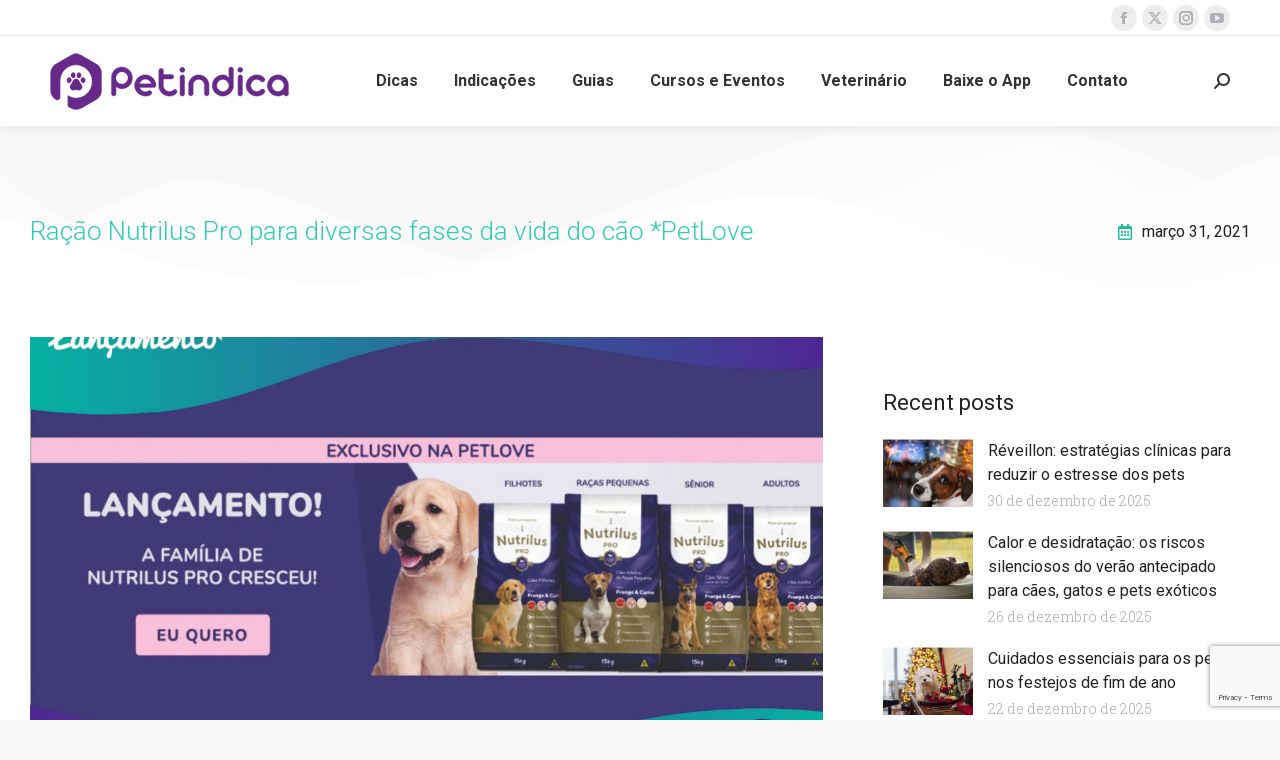

--- FILE ---
content_type: text/html; charset=UTF-8
request_url: https://petindica.com.br/indicacoes/lancamento-racao-nutrilus-pro-para-diversas-fases-da-vida-do-cao-petlove/
body_size: 144795
content:
<!DOCTYPE html>
<!--[if !(IE 6) | !(IE 7) | !(IE 8)  ]><!-->
<html lang="pt-BR" class="no-js">
<!--<![endif]-->
<head>
	<meta charset="UTF-8" />
		<meta name="viewport" content="width=device-width, initial-scale=1, maximum-scale=1, user-scalable=0">
			<link rel="profile" href="https://gmpg.org/xfn/11" />
	<meta name='robots' content='index, follow, max-image-preview:large, max-snippet:-1, max-video-preview:-1' />

	<!-- This site is optimized with the Yoast SEO plugin v23.8 - https://yoast.com/wordpress/plugins/seo/ -->
	<title>Ração Nutrilus Pro para diversas fases da vida do cão *PetLove - PetIndica</title>
	<meta name="description" content="A Nutrilus Pro é uma marca de alimentos para cachorros que proporciona uma nutrição de alta qualidade por um ótimo custo benefício." />
	<link rel="canonical" href="https://petindica.com.br/indicacoes/lancamento-racao-nutrilus-pro-para-diversas-fases-da-vida-do-cao-petlove/" />
	<meta property="og:locale" content="pt_BR" />
	<meta property="og:type" content="article" />
	<meta property="og:title" content="Ração Nutrilus Pro para diversas fases da vida do cão *PetLove - PetIndica" />
	<meta property="og:description" content="A Nutrilus Pro é uma marca de alimentos para cachorros que proporciona uma nutrição de alta qualidade por um ótimo custo benefício." />
	<meta property="og:url" content="https://petindica.com.br/indicacoes/lancamento-racao-nutrilus-pro-para-diversas-fases-da-vida-do-cao-petlove/" />
	<meta property="article:publisher" content="https://facebook.com/petindica" />
	<meta property="article:published_time" content="2021-03-31T21:30:47+00:00" />
	<meta property="article:modified_time" content="2021-03-30T20:30:51+00:00" />
	<meta property="og:image" content="https://petindica.com.br/wp-content/uploads/2021/03/Lancamento-Racao-Nutrilus-Pro-para-diversas-fases-da-vida-do-cao-PetLove-31.03.2021.jpeg" />
	<meta property="og:image:width" content="1170" />
	<meta property="og:image:height" content="770" />
	<meta property="og:image:type" content="image/jpeg" />
	<meta name="author" content="Apple Corgi" />
	<meta name="twitter:card" content="summary_large_image" />
	<meta name="twitter:creator" content="@petindica" />
	<meta name="twitter:site" content="@petindica" />
	<meta name="twitter:label1" content="Escrito por" />
	<meta name="twitter:data1" content="Apple Corgi" />
	<meta name="twitter:label2" content="Est. tempo de leitura" />
	<meta name="twitter:data2" content="1 minuto" />
	<script type="application/ld+json" class="yoast-schema-graph">{"@context":"https://schema.org","@graph":[{"@type":"Article","@id":"https://petindica.com.br/indicacoes/lancamento-racao-nutrilus-pro-para-diversas-fases-da-vida-do-cao-petlove/#article","isPartOf":{"@id":"https://petindica.com.br/indicacoes/lancamento-racao-nutrilus-pro-para-diversas-fases-da-vida-do-cao-petlove/"},"author":{"name":"Apple Corgi","@id":"https://petindica.com.br/#/schema/person/efb18853c50f5fe1c14dee7fb59ab9f8"},"headline":"Ração Nutrilus Pro para diversas fases da vida do cão *PetLove","datePublished":"2021-03-31T21:30:47+00:00","dateModified":"2021-03-30T20:30:51+00:00","mainEntityOfPage":{"@id":"https://petindica.com.br/indicacoes/lancamento-racao-nutrilus-pro-para-diversas-fases-da-vida-do-cao-petlove/"},"wordCount":231,"commentCount":0,"publisher":{"@id":"https://petindica.com.br/#organization"},"image":{"@id":"https://petindica.com.br/indicacoes/lancamento-racao-nutrilus-pro-para-diversas-fases-da-vida-do-cao-petlove/#primaryimage"},"thumbnailUrl":"https://petindica.com.br/wp-content/uploads/2021/03/Lancamento-Racao-Nutrilus-Pro-para-diversas-fases-da-vida-do-cao-PetLove-31.03.2021.jpeg","keywords":["Cão","Lançamento","Lojas","Pet","PetLove"],"articleSection":["Cão","Indicações","Lojas","PetLove"],"inLanguage":"pt-BR","potentialAction":[{"@type":"CommentAction","name":"Comment","target":["https://petindica.com.br/indicacoes/lancamento-racao-nutrilus-pro-para-diversas-fases-da-vida-do-cao-petlove/#respond"]}]},{"@type":"WebPage","@id":"https://petindica.com.br/indicacoes/lancamento-racao-nutrilus-pro-para-diversas-fases-da-vida-do-cao-petlove/","url":"https://petindica.com.br/indicacoes/lancamento-racao-nutrilus-pro-para-diversas-fases-da-vida-do-cao-petlove/","name":"Ração Nutrilus Pro para diversas fases da vida do cão *PetLove - PetIndica","isPartOf":{"@id":"https://petindica.com.br/#website"},"primaryImageOfPage":{"@id":"https://petindica.com.br/indicacoes/lancamento-racao-nutrilus-pro-para-diversas-fases-da-vida-do-cao-petlove/#primaryimage"},"image":{"@id":"https://petindica.com.br/indicacoes/lancamento-racao-nutrilus-pro-para-diversas-fases-da-vida-do-cao-petlove/#primaryimage"},"thumbnailUrl":"https://petindica.com.br/wp-content/uploads/2021/03/Lancamento-Racao-Nutrilus-Pro-para-diversas-fases-da-vida-do-cao-PetLove-31.03.2021.jpeg","datePublished":"2021-03-31T21:30:47+00:00","dateModified":"2021-03-30T20:30:51+00:00","description":"A Nutrilus Pro é uma marca de alimentos para cachorros que proporciona uma nutrição de alta qualidade por um ótimo custo benefício.","breadcrumb":{"@id":"https://petindica.com.br/indicacoes/lancamento-racao-nutrilus-pro-para-diversas-fases-da-vida-do-cao-petlove/#breadcrumb"},"inLanguage":"pt-BR","potentialAction":[{"@type":"ReadAction","target":["https://petindica.com.br/indicacoes/lancamento-racao-nutrilus-pro-para-diversas-fases-da-vida-do-cao-petlove/"]}]},{"@type":"ImageObject","inLanguage":"pt-BR","@id":"https://petindica.com.br/indicacoes/lancamento-racao-nutrilus-pro-para-diversas-fases-da-vida-do-cao-petlove/#primaryimage","url":"https://petindica.com.br/wp-content/uploads/2021/03/Lancamento-Racao-Nutrilus-Pro-para-diversas-fases-da-vida-do-cao-PetLove-31.03.2021.jpeg","contentUrl":"https://petindica.com.br/wp-content/uploads/2021/03/Lancamento-Racao-Nutrilus-Pro-para-diversas-fases-da-vida-do-cao-PetLove-31.03.2021.jpeg","width":1170,"height":770},{"@type":"BreadcrumbList","@id":"https://petindica.com.br/indicacoes/lancamento-racao-nutrilus-pro-para-diversas-fases-da-vida-do-cao-petlove/#breadcrumb","itemListElement":[{"@type":"ListItem","position":1,"name":"Início","item":"https://petindica.com.br/"},{"@type":"ListItem","position":2,"name":"Ração Nutrilus Pro para diversas fases da vida do cão *PetLove"}]},{"@type":"WebSite","@id":"https://petindica.com.br/#website","url":"https://petindica.com.br/","name":"","description":"","publisher":{"@id":"https://petindica.com.br/#organization"},"potentialAction":[{"@type":"SearchAction","target":{"@type":"EntryPoint","urlTemplate":"https://petindica.com.br/?s={search_term_string}"},"query-input":{"@type":"PropertyValueSpecification","valueRequired":true,"valueName":"search_term_string"}}],"inLanguage":"pt-BR"},{"@type":"Organization","@id":"https://petindica.com.br/#organization","name":"PetIndica","url":"https://petindica.com.br/","logo":{"@type":"ImageObject","inLanguage":"pt-BR","@id":"https://petindica.com.br/#/schema/logo/image/","url":"https://petindica.com.br/wp-content/uploads/2020/04/Logotipo_Petindica_Alta.png","contentUrl":"https://petindica.com.br/wp-content/uploads/2020/04/Logotipo_Petindica_Alta.png","width":2977,"height":758,"caption":"PetIndica"},"image":{"@id":"https://petindica.com.br/#/schema/logo/image/"},"sameAs":["https://facebook.com/petindica","https://x.com/petindica","https://www.instagram.com/petindica/","https://br.pinterest.com/petindica/"]},{"@type":"Person","@id":"https://petindica.com.br/#/schema/person/efb18853c50f5fe1c14dee7fb59ab9f8","name":"Apple Corgi","image":{"@type":"ImageObject","inLanguage":"pt-BR","@id":"https://petindica.com.br/#/schema/person/image/","url":"https://secure.gravatar.com/avatar/a374c5b1828f9924cb6d356838ebb688?s=96&d=mm&r=g","contentUrl":"https://secure.gravatar.com/avatar/a374c5b1828f9924cb6d356838ebb688?s=96&d=mm&r=g","caption":"Apple Corgi"},"url":"https://petindica.com.br/author/applecorgi/"}]}</script>
	<!-- / Yoast SEO plugin. -->


<link rel='dns-prefetch' href='//fonts.googleapis.com' />
<link rel="alternate" type="application/rss+xml" title="Feed para  &raquo;" href="https://petindica.com.br/feed/" />
<link rel="alternate" type="application/rss+xml" title="Feed de comentários para  &raquo;" href="https://petindica.com.br/comments/feed/" />
<link rel="alternate" type="text/calendar" title=" &raquo; do iCal Feed" href="https://petindica.com.br/cursos-eventos/?ical=1" />
<link rel="alternate" type="application/rss+xml" title="Feed de comentários para  &raquo; Ração Nutrilus Pro para diversas fases da vida do cão *PetLove" href="https://petindica.com.br/indicacoes/lancamento-racao-nutrilus-pro-para-diversas-fases-da-vida-do-cao-petlove/feed/" />
<script>
window._wpemojiSettings = {"baseUrl":"https:\/\/s.w.org\/images\/core\/emoji\/15.0.3\/72x72\/","ext":".png","svgUrl":"https:\/\/s.w.org\/images\/core\/emoji\/15.0.3\/svg\/","svgExt":".svg","source":{"concatemoji":"https:\/\/petindica.com.br\/wp-includes\/js\/wp-emoji-release.min.js?ver=6.6.4"}};
/*! This file is auto-generated */
!function(i,n){var o,s,e;function c(e){try{var t={supportTests:e,timestamp:(new Date).valueOf()};sessionStorage.setItem(o,JSON.stringify(t))}catch(e){}}function p(e,t,n){e.clearRect(0,0,e.canvas.width,e.canvas.height),e.fillText(t,0,0);var t=new Uint32Array(e.getImageData(0,0,e.canvas.width,e.canvas.height).data),r=(e.clearRect(0,0,e.canvas.width,e.canvas.height),e.fillText(n,0,0),new Uint32Array(e.getImageData(0,0,e.canvas.width,e.canvas.height).data));return t.every(function(e,t){return e===r[t]})}function u(e,t,n){switch(t){case"flag":return n(e,"\ud83c\udff3\ufe0f\u200d\u26a7\ufe0f","\ud83c\udff3\ufe0f\u200b\u26a7\ufe0f")?!1:!n(e,"\ud83c\uddfa\ud83c\uddf3","\ud83c\uddfa\u200b\ud83c\uddf3")&&!n(e,"\ud83c\udff4\udb40\udc67\udb40\udc62\udb40\udc65\udb40\udc6e\udb40\udc67\udb40\udc7f","\ud83c\udff4\u200b\udb40\udc67\u200b\udb40\udc62\u200b\udb40\udc65\u200b\udb40\udc6e\u200b\udb40\udc67\u200b\udb40\udc7f");case"emoji":return!n(e,"\ud83d\udc26\u200d\u2b1b","\ud83d\udc26\u200b\u2b1b")}return!1}function f(e,t,n){var r="undefined"!=typeof WorkerGlobalScope&&self instanceof WorkerGlobalScope?new OffscreenCanvas(300,150):i.createElement("canvas"),a=r.getContext("2d",{willReadFrequently:!0}),o=(a.textBaseline="top",a.font="600 32px Arial",{});return e.forEach(function(e){o[e]=t(a,e,n)}),o}function t(e){var t=i.createElement("script");t.src=e,t.defer=!0,i.head.appendChild(t)}"undefined"!=typeof Promise&&(o="wpEmojiSettingsSupports",s=["flag","emoji"],n.supports={everything:!0,everythingExceptFlag:!0},e=new Promise(function(e){i.addEventListener("DOMContentLoaded",e,{once:!0})}),new Promise(function(t){var n=function(){try{var e=JSON.parse(sessionStorage.getItem(o));if("object"==typeof e&&"number"==typeof e.timestamp&&(new Date).valueOf()<e.timestamp+604800&&"object"==typeof e.supportTests)return e.supportTests}catch(e){}return null}();if(!n){if("undefined"!=typeof Worker&&"undefined"!=typeof OffscreenCanvas&&"undefined"!=typeof URL&&URL.createObjectURL&&"undefined"!=typeof Blob)try{var e="postMessage("+f.toString()+"("+[JSON.stringify(s),u.toString(),p.toString()].join(",")+"));",r=new Blob([e],{type:"text/javascript"}),a=new Worker(URL.createObjectURL(r),{name:"wpTestEmojiSupports"});return void(a.onmessage=function(e){c(n=e.data),a.terminate(),t(n)})}catch(e){}c(n=f(s,u,p))}t(n)}).then(function(e){for(var t in e)n.supports[t]=e[t],n.supports.everything=n.supports.everything&&n.supports[t],"flag"!==t&&(n.supports.everythingExceptFlag=n.supports.everythingExceptFlag&&n.supports[t]);n.supports.everythingExceptFlag=n.supports.everythingExceptFlag&&!n.supports.flag,n.DOMReady=!1,n.readyCallback=function(){n.DOMReady=!0}}).then(function(){return e}).then(function(){var e;n.supports.everything||(n.readyCallback(),(e=n.source||{}).concatemoji?t(e.concatemoji):e.wpemoji&&e.twemoji&&(t(e.twemoji),t(e.wpemoji)))}))}((window,document),window._wpemojiSettings);
</script>
<link rel='stylesheet' id='tec-tickets-seating-frontend-style-css' href='https://petindica.com.br/wp-content/plugins/event-tickets/build/Seating/frontend/ticketsBlock.css?ver=5.16.1' media='all' />
<link rel='stylesheet' id='tribe-events-pro-mini-calendar-block-styles-css' href='https://petindica.com.br/wp-content/plugins/events-calendar-pro/src/resources/css/tribe-events-pro-mini-calendar-block.min.css?ver=7.3.0' media='all' />
<link rel='stylesheet' id='tec-variables-skeleton-css' href='https://petindica.com.br/wp-content/plugins/event-tickets/common/src/resources/css/variables-skeleton.min.css?ver=6.3.1' media='all' />
<link rel='stylesheet' id='tec-variables-full-css' href='https://petindica.com.br/wp-content/plugins/event-tickets/common/src/resources/css/variables-full.min.css?ver=6.3.1' media='all' />
<link rel='stylesheet' id='tribe-common-skeleton-style-css' href='https://petindica.com.br/wp-content/plugins/event-tickets/common/src/resources/css/common-skeleton.min.css?ver=6.3.1' media='all' />
<link rel='stylesheet' id='tribe-common-full-style-css' href='https://petindica.com.br/wp-content/plugins/event-tickets/common/src/resources/css/common-full.min.css?ver=6.3.1' media='all' />
<link rel='stylesheet' id='tribe-events-views-v2-bootstrap-datepicker-styles-css' href='https://petindica.com.br/wp-content/plugins/the-events-calendar/vendor/bootstrap-datepicker/css/bootstrap-datepicker.standalone.min.css?ver=6.8.1' media='all' />
<link rel='stylesheet' id='tribe-tooltipster-css-css' href='https://petindica.com.br/wp-content/plugins/event-tickets/common/vendor/tooltipster/tooltipster.bundle.min.css?ver=6.3.1' media='all' />
<link rel='stylesheet' id='tribe-events-views-v2-skeleton-css' href='https://petindica.com.br/wp-content/plugins/the-events-calendar/src/resources/css/views-skeleton.min.css?ver=6.8.1' media='all' />
<link rel='stylesheet' id='tribe-ext-events-control-css' href='https://petindica.com.br/wp-content/plugins/tribe-ext-events-control/src/resources/css/style.css?ver=1.3.0' media='all' />
<style id='wp-emoji-styles-inline-css'>

	img.wp-smiley, img.emoji {
		display: inline !important;
		border: none !important;
		box-shadow: none !important;
		height: 1em !important;
		width: 1em !important;
		margin: 0 0.07em !important;
		vertical-align: -0.1em !important;
		background: none !important;
		padding: 0 !important;
	}
</style>
<style id='classic-theme-styles-inline-css'>
/*! This file is auto-generated */
.wp-block-button__link{color:#fff;background-color:#32373c;border-radius:9999px;box-shadow:none;text-decoration:none;padding:calc(.667em + 2px) calc(1.333em + 2px);font-size:1.125em}.wp-block-file__button{background:#32373c;color:#fff;text-decoration:none}
</style>
<style id='global-styles-inline-css'>
:root{--wp--preset--aspect-ratio--square: 1;--wp--preset--aspect-ratio--4-3: 4/3;--wp--preset--aspect-ratio--3-4: 3/4;--wp--preset--aspect-ratio--3-2: 3/2;--wp--preset--aspect-ratio--2-3: 2/3;--wp--preset--aspect-ratio--16-9: 16/9;--wp--preset--aspect-ratio--9-16: 9/16;--wp--preset--color--black: #000000;--wp--preset--color--cyan-bluish-gray: #abb8c3;--wp--preset--color--white: #FFF;--wp--preset--color--pale-pink: #f78da7;--wp--preset--color--vivid-red: #cf2e2e;--wp--preset--color--luminous-vivid-orange: #ff6900;--wp--preset--color--luminous-vivid-amber: #fcb900;--wp--preset--color--light-green-cyan: #7bdcb5;--wp--preset--color--vivid-green-cyan: #00d084;--wp--preset--color--pale-cyan-blue: #8ed1fc;--wp--preset--color--vivid-cyan-blue: #0693e3;--wp--preset--color--vivid-purple: #9b51e0;--wp--preset--color--accent: #2fceb1;--wp--preset--color--dark-gray: #111;--wp--preset--color--light-gray: #767676;--wp--preset--gradient--vivid-cyan-blue-to-vivid-purple: linear-gradient(135deg,rgba(6,147,227,1) 0%,rgb(155,81,224) 100%);--wp--preset--gradient--light-green-cyan-to-vivid-green-cyan: linear-gradient(135deg,rgb(122,220,180) 0%,rgb(0,208,130) 100%);--wp--preset--gradient--luminous-vivid-amber-to-luminous-vivid-orange: linear-gradient(135deg,rgba(252,185,0,1) 0%,rgba(255,105,0,1) 100%);--wp--preset--gradient--luminous-vivid-orange-to-vivid-red: linear-gradient(135deg,rgba(255,105,0,1) 0%,rgb(207,46,46) 100%);--wp--preset--gradient--very-light-gray-to-cyan-bluish-gray: linear-gradient(135deg,rgb(238,238,238) 0%,rgb(169,184,195) 100%);--wp--preset--gradient--cool-to-warm-spectrum: linear-gradient(135deg,rgb(74,234,220) 0%,rgb(151,120,209) 20%,rgb(207,42,186) 40%,rgb(238,44,130) 60%,rgb(251,105,98) 80%,rgb(254,248,76) 100%);--wp--preset--gradient--blush-light-purple: linear-gradient(135deg,rgb(255,206,236) 0%,rgb(152,150,240) 100%);--wp--preset--gradient--blush-bordeaux: linear-gradient(135deg,rgb(254,205,165) 0%,rgb(254,45,45) 50%,rgb(107,0,62) 100%);--wp--preset--gradient--luminous-dusk: linear-gradient(135deg,rgb(255,203,112) 0%,rgb(199,81,192) 50%,rgb(65,88,208) 100%);--wp--preset--gradient--pale-ocean: linear-gradient(135deg,rgb(255,245,203) 0%,rgb(182,227,212) 50%,rgb(51,167,181) 100%);--wp--preset--gradient--electric-grass: linear-gradient(135deg,rgb(202,248,128) 0%,rgb(113,206,126) 100%);--wp--preset--gradient--midnight: linear-gradient(135deg,rgb(2,3,129) 0%,rgb(40,116,252) 100%);--wp--preset--font-size--small: 13px;--wp--preset--font-size--medium: 20px;--wp--preset--font-size--large: 36px;--wp--preset--font-size--x-large: 42px;--wp--preset--spacing--20: 0.44rem;--wp--preset--spacing--30: 0.67rem;--wp--preset--spacing--40: 1rem;--wp--preset--spacing--50: 1.5rem;--wp--preset--spacing--60: 2.25rem;--wp--preset--spacing--70: 3.38rem;--wp--preset--spacing--80: 5.06rem;--wp--preset--shadow--natural: 6px 6px 9px rgba(0, 0, 0, 0.2);--wp--preset--shadow--deep: 12px 12px 50px rgba(0, 0, 0, 0.4);--wp--preset--shadow--sharp: 6px 6px 0px rgba(0, 0, 0, 0.2);--wp--preset--shadow--outlined: 6px 6px 0px -3px rgba(255, 255, 255, 1), 6px 6px rgba(0, 0, 0, 1);--wp--preset--shadow--crisp: 6px 6px 0px rgba(0, 0, 0, 1);}:where(.is-layout-flex){gap: 0.5em;}:where(.is-layout-grid){gap: 0.5em;}body .is-layout-flex{display: flex;}.is-layout-flex{flex-wrap: wrap;align-items: center;}.is-layout-flex > :is(*, div){margin: 0;}body .is-layout-grid{display: grid;}.is-layout-grid > :is(*, div){margin: 0;}:where(.wp-block-columns.is-layout-flex){gap: 2em;}:where(.wp-block-columns.is-layout-grid){gap: 2em;}:where(.wp-block-post-template.is-layout-flex){gap: 1.25em;}:where(.wp-block-post-template.is-layout-grid){gap: 1.25em;}.has-black-color{color: var(--wp--preset--color--black) !important;}.has-cyan-bluish-gray-color{color: var(--wp--preset--color--cyan-bluish-gray) !important;}.has-white-color{color: var(--wp--preset--color--white) !important;}.has-pale-pink-color{color: var(--wp--preset--color--pale-pink) !important;}.has-vivid-red-color{color: var(--wp--preset--color--vivid-red) !important;}.has-luminous-vivid-orange-color{color: var(--wp--preset--color--luminous-vivid-orange) !important;}.has-luminous-vivid-amber-color{color: var(--wp--preset--color--luminous-vivid-amber) !important;}.has-light-green-cyan-color{color: var(--wp--preset--color--light-green-cyan) !important;}.has-vivid-green-cyan-color{color: var(--wp--preset--color--vivid-green-cyan) !important;}.has-pale-cyan-blue-color{color: var(--wp--preset--color--pale-cyan-blue) !important;}.has-vivid-cyan-blue-color{color: var(--wp--preset--color--vivid-cyan-blue) !important;}.has-vivid-purple-color{color: var(--wp--preset--color--vivid-purple) !important;}.has-black-background-color{background-color: var(--wp--preset--color--black) !important;}.has-cyan-bluish-gray-background-color{background-color: var(--wp--preset--color--cyan-bluish-gray) !important;}.has-white-background-color{background-color: var(--wp--preset--color--white) !important;}.has-pale-pink-background-color{background-color: var(--wp--preset--color--pale-pink) !important;}.has-vivid-red-background-color{background-color: var(--wp--preset--color--vivid-red) !important;}.has-luminous-vivid-orange-background-color{background-color: var(--wp--preset--color--luminous-vivid-orange) !important;}.has-luminous-vivid-amber-background-color{background-color: var(--wp--preset--color--luminous-vivid-amber) !important;}.has-light-green-cyan-background-color{background-color: var(--wp--preset--color--light-green-cyan) !important;}.has-vivid-green-cyan-background-color{background-color: var(--wp--preset--color--vivid-green-cyan) !important;}.has-pale-cyan-blue-background-color{background-color: var(--wp--preset--color--pale-cyan-blue) !important;}.has-vivid-cyan-blue-background-color{background-color: var(--wp--preset--color--vivid-cyan-blue) !important;}.has-vivid-purple-background-color{background-color: var(--wp--preset--color--vivid-purple) !important;}.has-black-border-color{border-color: var(--wp--preset--color--black) !important;}.has-cyan-bluish-gray-border-color{border-color: var(--wp--preset--color--cyan-bluish-gray) !important;}.has-white-border-color{border-color: var(--wp--preset--color--white) !important;}.has-pale-pink-border-color{border-color: var(--wp--preset--color--pale-pink) !important;}.has-vivid-red-border-color{border-color: var(--wp--preset--color--vivid-red) !important;}.has-luminous-vivid-orange-border-color{border-color: var(--wp--preset--color--luminous-vivid-orange) !important;}.has-luminous-vivid-amber-border-color{border-color: var(--wp--preset--color--luminous-vivid-amber) !important;}.has-light-green-cyan-border-color{border-color: var(--wp--preset--color--light-green-cyan) !important;}.has-vivid-green-cyan-border-color{border-color: var(--wp--preset--color--vivid-green-cyan) !important;}.has-pale-cyan-blue-border-color{border-color: var(--wp--preset--color--pale-cyan-blue) !important;}.has-vivid-cyan-blue-border-color{border-color: var(--wp--preset--color--vivid-cyan-blue) !important;}.has-vivid-purple-border-color{border-color: var(--wp--preset--color--vivid-purple) !important;}.has-vivid-cyan-blue-to-vivid-purple-gradient-background{background: var(--wp--preset--gradient--vivid-cyan-blue-to-vivid-purple) !important;}.has-light-green-cyan-to-vivid-green-cyan-gradient-background{background: var(--wp--preset--gradient--light-green-cyan-to-vivid-green-cyan) !important;}.has-luminous-vivid-amber-to-luminous-vivid-orange-gradient-background{background: var(--wp--preset--gradient--luminous-vivid-amber-to-luminous-vivid-orange) !important;}.has-luminous-vivid-orange-to-vivid-red-gradient-background{background: var(--wp--preset--gradient--luminous-vivid-orange-to-vivid-red) !important;}.has-very-light-gray-to-cyan-bluish-gray-gradient-background{background: var(--wp--preset--gradient--very-light-gray-to-cyan-bluish-gray) !important;}.has-cool-to-warm-spectrum-gradient-background{background: var(--wp--preset--gradient--cool-to-warm-spectrum) !important;}.has-blush-light-purple-gradient-background{background: var(--wp--preset--gradient--blush-light-purple) !important;}.has-blush-bordeaux-gradient-background{background: var(--wp--preset--gradient--blush-bordeaux) !important;}.has-luminous-dusk-gradient-background{background: var(--wp--preset--gradient--luminous-dusk) !important;}.has-pale-ocean-gradient-background{background: var(--wp--preset--gradient--pale-ocean) !important;}.has-electric-grass-gradient-background{background: var(--wp--preset--gradient--electric-grass) !important;}.has-midnight-gradient-background{background: var(--wp--preset--gradient--midnight) !important;}.has-small-font-size{font-size: var(--wp--preset--font-size--small) !important;}.has-medium-font-size{font-size: var(--wp--preset--font-size--medium) !important;}.has-large-font-size{font-size: var(--wp--preset--font-size--large) !important;}.has-x-large-font-size{font-size: var(--wp--preset--font-size--x-large) !important;}
:where(.wp-block-post-template.is-layout-flex){gap: 1.25em;}:where(.wp-block-post-template.is-layout-grid){gap: 1.25em;}
:where(.wp-block-columns.is-layout-flex){gap: 2em;}:where(.wp-block-columns.is-layout-grid){gap: 2em;}
:root :where(.wp-block-pullquote){font-size: 1.5em;line-height: 1.6;}
</style>
<link rel='stylesheet' id='contact-form-7-css' href='https://petindica.com.br/wp-content/plugins/contact-form-7/includes/css/styles.css?ver=6.0' media='all' />
<link rel='stylesheet' id='tribe-events-v2-single-skeleton-css' href='https://petindica.com.br/wp-content/plugins/the-events-calendar/src/resources/css/tribe-events-single-skeleton.min.css?ver=6.8.1' media='all' />
<link rel='stylesheet' id='tribe-events-v2-single-skeleton-full-css' href='https://petindica.com.br/wp-content/plugins/the-events-calendar/src/resources/css/tribe-events-single-full.min.css?ver=6.8.1' media='all' />
<link rel='stylesheet' id='tec-events-elementor-widgets-base-styles-css' href='https://petindica.com.br/wp-content/plugins/the-events-calendar/src/resources/css/integrations/plugins/elementor/widgets/widget-base.min.css?ver=6.8.1' media='all' />
<link rel='stylesheet' id='extensive-vc-main-style-css' href='https://petindica.com.br/wp-content/plugins/extensive-vc-addon/assets/css/main.min.css?ver=6.6.4' media='all' />
<link rel='stylesheet' id='ionicons-css' href='https://petindica.com.br/wp-content/plugins/extensive-vc-addon/assets/css/ion-icons/css/ionicons.min.css?ver=6.6.4' media='all' />
<link rel='stylesheet' id='the7-font-css' href='https://petindica.com.br/wp-content/themes/dt-the7/fonts/icomoon-the7-font/icomoon-the7-font.min.css?ver=12.1.0' media='all' />
<link rel='stylesheet' id='the7-awesome-fonts-css' href='https://petindica.com.br/wp-content/themes/dt-the7/fonts/FontAwesome/css/all.min.css?ver=12.1.0' media='all' />
<link rel='stylesheet' id='the7-Defaults-css' href='https://petindica.com.br/wp-content/uploads/smile_fonts/Defaults/Defaults.css?ver=6.6.4' media='all' />
<link rel='stylesheet' id='elementor-frontend-css' href='https://petindica.com.br/wp-content/plugins/elementor/assets/css/frontend.min.css?ver=3.24.2' media='all' />
<link rel='stylesheet' id='widget-nav-menu-css' href='https://petindica.com.br/wp-content/plugins/pro-elements/assets/css/widget-nav-menu.min.css?ver=3.25.2' media='all' />
<link rel='stylesheet' id='widget-heading-css' href='https://petindica.com.br/wp-content/plugins/elementor/assets/css/widget-heading.min.css?ver=3.24.2' media='all' />
<link rel='stylesheet' id='widget-post-info-css' href='https://petindica.com.br/wp-content/plugins/pro-elements/assets/css/widget-post-info.min.css?ver=3.25.2' media='all' />
<link rel='stylesheet' id='widget-icon-list-css' href='https://petindica.com.br/wp-content/plugins/elementor/assets/css/widget-icon-list.min.css?ver=3.24.2' media='all' />
<link rel='stylesheet' id='elementor-icons-shared-0-css' href='https://petindica.com.br/wp-content/plugins/elementor/assets/lib/font-awesome/css/fontawesome.min.css?ver=5.15.3' media='all' />
<link rel='stylesheet' id='elementor-icons-fa-regular-css' href='https://petindica.com.br/wp-content/plugins/elementor/assets/lib/font-awesome/css/regular.min.css?ver=5.15.3' media='all' />
<link rel='stylesheet' id='elementor-icons-fa-solid-css' href='https://petindica.com.br/wp-content/plugins/elementor/assets/lib/font-awesome/css/solid.min.css?ver=5.15.3' media='all' />
<link rel='stylesheet' id='e-shapes-css' href='https://petindica.com.br/wp-content/plugins/elementor/assets/css/conditionals/shapes.min.css?ver=3.24.2' media='all' />
<link rel='stylesheet' id='widget-image-css' href='https://petindica.com.br/wp-content/plugins/elementor/assets/css/widget-image.min.css?ver=3.24.2' media='all' />
<link rel='stylesheet' id='widget-spacer-css' href='https://petindica.com.br/wp-content/plugins/elementor/assets/css/widget-spacer.min.css?ver=3.24.2' media='all' />
<link rel='stylesheet' id='widget-share-buttons-css' href='https://petindica.com.br/wp-content/plugins/pro-elements/assets/css/widget-share-buttons.min.css?ver=3.25.2' media='all' />
<link rel='stylesheet' id='e-apple-webkit-css' href='https://petindica.com.br/wp-content/plugins/elementor/assets/css/conditionals/apple-webkit.min.css?ver=3.24.2' media='all' />
<link rel='stylesheet' id='elementor-icons-fa-brands-css' href='https://petindica.com.br/wp-content/plugins/elementor/assets/lib/font-awesome/css/brands.min.css?ver=5.15.3' media='all' />
<link rel='stylesheet' id='widget-post-navigation-css' href='https://petindica.com.br/wp-content/plugins/pro-elements/assets/css/widget-post-navigation.min.css?ver=3.25.2' media='all' />
<link rel='stylesheet' id='widget-posts-css' href='https://petindica.com.br/wp-content/plugins/pro-elements/assets/css/widget-posts.min.css?ver=3.25.2' media='all' />
<link rel='stylesheet' id='the7-carousel-widget-css' href='https://petindica.com.br/wp-content/themes/dt-the7/css/compatibility/elementor/the7-carousel-widget.min.css?ver=12.1.0' media='all' />
<link rel='stylesheet' id='the7-carousel-navigation-css' href='https://petindica.com.br/wp-content/themes/dt-the7/css/compatibility/elementor/the7-carousel-navigation.min.css?ver=12.1.0' media='all' />
<link rel='stylesheet' id='elementor-icons-css' href='https://petindica.com.br/wp-content/plugins/elementor/assets/lib/eicons/css/elementor-icons.min.css?ver=5.31.0' media='all' />
<link rel='stylesheet' id='swiper-css' href='https://petindica.com.br/wp-content/plugins/elementor/assets/lib/swiper/v8/css/swiper.min.css?ver=8.4.5' media='all' />
<link rel='stylesheet' id='e-swiper-css' href='https://petindica.com.br/wp-content/plugins/elementor/assets/css/conditionals/e-swiper.min.css?ver=3.24.2' media='all' />
<link rel='stylesheet' id='elementor-post-6057-css' href='https://petindica.com.br/wp-content/uploads/elementor/css/post-6057.css?ver=1730933203' media='all' />
<link rel='stylesheet' id='e-popup-style-css' href='https://petindica.com.br/wp-content/plugins/pro-elements/assets/css/conditionals/popup.min.css?ver=3.25.2' media='all' />
<link rel='stylesheet' id='font-awesome-5-all-css' href='https://petindica.com.br/wp-content/plugins/elementor/assets/lib/font-awesome/css/all.min.css?ver=3.24.2' media='all' />
<link rel='stylesheet' id='font-awesome-4-shim-css' href='https://petindica.com.br/wp-content/plugins/elementor/assets/lib/font-awesome/css/v4-shims.min.css?ver=3.24.2' media='all' />
<link rel='stylesheet' id='elementor-global-css' href='https://petindica.com.br/wp-content/uploads/elementor/css/global.css?ver=1730933204' media='all' />
<link rel='stylesheet' id='elementor-post-2588-css' href='https://petindica.com.br/wp-content/uploads/elementor/css/post-2588.css?ver=1730933205' media='all' />
<link rel='stylesheet' id='elementor-post-2590-css' href='https://petindica.com.br/wp-content/uploads/elementor/css/post-2590.css?ver=1730933216' media='all' />
<link rel='stylesheet' id='tribe-events-v2-virtual-single-block-css' href='https://petindica.com.br/wp-content/plugins/events-calendar-pro/src/resources/css/events-virtual-single-block.min.css?ver=1.15.8' media='all' />
<link rel='stylesheet' id='extensive-vc-google-fonts-css' href='https://fonts.googleapis.com/css?family=Raleway%3A400%2C500%2C600%2C700%2C800%2C900%7CPoppins%3A400%2C700&#038;subset=latin-ext&#038;ver=1.0' media='all' />
<link rel='stylesheet' id='js_composer_front-css' href='https://petindica.com.br/wp-content/plugins/js_composer/assets/css/js_composer.min.css?ver=7.9' media='all' />
<link rel='stylesheet' id='dt-web-fonts-css' href='https://fonts.googleapis.com/css?family=Roboto:400,500,600,700' media='all' />
<link rel='stylesheet' id='dt-main-css' href='https://petindica.com.br/wp-content/themes/dt-the7/css/main.min.css?ver=12.1.0' media='all' />
<style id='dt-main-inline-css'>
body #load {
  display: block;
  height: 100%;
  overflow: hidden;
  position: fixed;
  width: 100%;
  z-index: 9901;
  opacity: 1;
  visibility: visible;
  transition: all .35s ease-out;
}
.load-wrap {
  width: 100%;
  height: 100%;
  background-position: center center;
  background-repeat: no-repeat;
  text-align: center;
  display: -ms-flexbox;
  display: -ms-flex;
  display: flex;
  -ms-align-items: center;
  -ms-flex-align: center;
  align-items: center;
  -ms-flex-flow: column wrap;
  flex-flow: column wrap;
  -ms-flex-pack: center;
  -ms-justify-content: center;
  justify-content: center;
}
.load-wrap > svg {
  position: absolute;
  top: 50%;
  left: 50%;
  transform: translate(-50%,-50%);
}
#load {
  background: var(--the7-elementor-beautiful-loading-bg,#ffffff);
  --the7-beautiful-spinner-color2: var(--the7-beautiful-spinner-color,rgba(51,51,51,0.25));
}

</style>
<link rel='stylesheet' id='the7-custom-scrollbar-css' href='https://petindica.com.br/wp-content/themes/dt-the7/lib/custom-scrollbar/custom-scrollbar.min.css?ver=12.1.0' media='all' />
<link rel='stylesheet' id='the7-wpbakery-css' href='https://petindica.com.br/wp-content/themes/dt-the7/css/wpbakery.min.css?ver=12.1.0' media='all' />
<link rel='stylesheet' id='the7-core-css' href='https://petindica.com.br/wp-content/plugins/dt-the7-core/assets/css/post-type.min.css?ver=2.7.10' media='all' />
<link rel='stylesheet' id='the7-css-vars-css' href='https://petindica.com.br/wp-content/uploads/the7-css/css-vars.css?ver=b448ab0da372' media='all' />
<link rel='stylesheet' id='dt-custom-css' href='https://petindica.com.br/wp-content/uploads/the7-css/custom.css?ver=b448ab0da372' media='all' />
<link rel='stylesheet' id='dt-media-css' href='https://petindica.com.br/wp-content/uploads/the7-css/media.css?ver=b448ab0da372' media='all' />
<link rel='stylesheet' id='the7-mega-menu-css' href='https://petindica.com.br/wp-content/uploads/the7-css/mega-menu.css?ver=b448ab0da372' media='all' />
<link rel='stylesheet' id='the7-elements-albums-portfolio-css' href='https://petindica.com.br/wp-content/uploads/the7-css/the7-elements-albums-portfolio.css?ver=b448ab0da372' media='all' />
<link rel='stylesheet' id='the7-elements-css' href='https://petindica.com.br/wp-content/uploads/the7-css/post-type-dynamic.css?ver=b448ab0da372' media='all' />
<link rel='stylesheet' id='style-css' href='https://petindica.com.br/wp-content/themes/dt-the7-child/style.css?ver=12.1.0' media='all' />
<link rel='stylesheet' id='the7-elementor-global-css' href='https://petindica.com.br/wp-content/themes/dt-the7/css/compatibility/elementor/elementor-global.min.css?ver=12.1.0' media='all' />
<link rel='stylesheet' id='google-fonts-1-css' href='https://fonts.googleapis.com/css?family=Roboto%3A100%2C100italic%2C200%2C200italic%2C300%2C300italic%2C400%2C400italic%2C500%2C500italic%2C600%2C600italic%2C700%2C700italic%2C800%2C800italic%2C900%2C900italic%7CRoboto+Slab%3A100%2C100italic%2C200%2C200italic%2C300%2C300italic%2C400%2C400italic%2C500%2C500italic%2C600%2C600italic%2C700%2C700italic%2C800%2C800italic%2C900%2C900italic&#038;display=auto&#038;ver=6.6.4' media='all' />
<link rel='stylesheet' id='elementor-icons-the7-icons-css' href='https://petindica.com.br/wp-content/themes/dt-the7/fonts/icomoon-the7-font/icomoon-the7-font.min.css?ver=12.1.0' media='all' />
<link rel="preconnect" href="https://fonts.gstatic.com/" crossorigin><script src="https://petindica.com.br/wp-includes/js/jquery/jquery.min.js?ver=3.7.1" id="jquery-core-js"></script>
<script src="https://petindica.com.br/wp-includes/js/jquery/jquery-migrate.min.js?ver=3.4.1" id="jquery-migrate-js"></script>
<script src="https://petindica.com.br/wp-content/plugins/elementor/assets/lib/font-awesome/js/v4-shims.min.js?ver=3.24.2" id="font-awesome-4-shim-js"></script>
<script id="dt-above-fold-js-extra">
var dtLocal = {"themeUrl":"https:\/\/petindica.com.br\/wp-content\/themes\/dt-the7","passText":"Para ver esse post protegido, insira a senha abaixo:","moreButtonText":{"loading":"Carregando...","loadMore":"Veja mais"},"postID":"12246","ajaxurl":"https:\/\/petindica.com.br\/wp-admin\/admin-ajax.php","REST":{"baseUrl":"https:\/\/petindica.com.br\/wp-json\/the7\/v1","endpoints":{"sendMail":"\/send-mail"}},"contactMessages":{"required":"Um ou mais campos est\u00e3o com erro, por favor verifique e tente novamente.","terms":"Please accept the privacy policy.","fillTheCaptchaError":"Please, fill the captcha."},"captchaSiteKey":"","ajaxNonce":"2c01dc8ed6","pageData":"","themeSettings":{"smoothScroll":"off","lazyLoading":false,"desktopHeader":{"height":90},"ToggleCaptionEnabled":"disabled","ToggleCaption":"Navigation","floatingHeader":{"showAfter":94,"showMenu":true,"height":60,"logo":{"showLogo":true,"html":"<img class=\" preload-me\" src=\"https:\/\/petindica.com.br\/wp-content\/uploads\/2020\/04\/logotipo_petindica.png\" srcset=\"https:\/\/petindica.com.br\/wp-content\/uploads\/2020\/04\/logotipo_petindica.png 239w, https:\/\/petindica.com.br\/wp-content\/uploads\/2020\/04\/Logotipo_Petindica_Alta.png 2977w\" width=\"239\" height=\"57\"   sizes=\"239px\" alt=\"\" \/>","url":"https:\/\/petindica.com.br\/"}},"topLine":{"floatingTopLine":{"logo":{"showLogo":false,"html":""}}},"mobileHeader":{"firstSwitchPoint":992,"secondSwitchPoint":778,"firstSwitchPointHeight":60,"secondSwitchPointHeight":60,"mobileToggleCaptionEnabled":"disabled","mobileToggleCaption":"Menu"},"stickyMobileHeaderFirstSwitch":{"logo":{"html":"<img class=\" preload-me\" src=\"https:\/\/petindica.com.br\/wp-content\/uploads\/2020\/04\/logotipo_petindica.png\" srcset=\"https:\/\/petindica.com.br\/wp-content\/uploads\/2020\/04\/logotipo_petindica.png 239w, https:\/\/petindica.com.br\/wp-content\/uploads\/2020\/04\/Logotipo_Petindica_Alta.png 2977w\" width=\"239\" height=\"57\"   sizes=\"239px\" alt=\"\" \/>"}},"stickyMobileHeaderSecondSwitch":{"logo":{"html":"<img class=\" preload-me\" src=\"https:\/\/petindica.com.br\/wp-content\/uploads\/2020\/04\/logotipo_petindica.png\" srcset=\"https:\/\/petindica.com.br\/wp-content\/uploads\/2020\/04\/logotipo_petindica.png 239w, https:\/\/petindica.com.br\/wp-content\/uploads\/2020\/04\/Logotipo_Petindica_Alta.png 2977w\" width=\"239\" height=\"57\"   sizes=\"239px\" alt=\"\" \/>"}},"sidebar":{"switchPoint":992},"boxedWidth":"1280px"},"VCMobileScreenWidth":"768","elementor":{"settings":{"container_width":1300}}};
var dtShare = {"shareButtonText":{"facebook":"Share on Facebook","twitter":"Share on X","pinterest":"Pin it","linkedin":"Share on Linkedin","whatsapp":"Share on Whatsapp"},"overlayOpacity":"85"};
</script>
<script src="https://petindica.com.br/wp-content/themes/dt-the7/js/above-the-fold.min.js?ver=12.1.0" id="dt-above-fold-js"></script>
<script></script><link rel="https://api.w.org/" href="https://petindica.com.br/wp-json/" /><link rel="alternate" title="JSON" type="application/json" href="https://petindica.com.br/wp-json/wp/v2/posts/12246" /><link rel="EditURI" type="application/rsd+xml" title="RSD" href="https://petindica.com.br/xmlrpc.php?rsd" />
<meta name="generator" content="WordPress 6.6.4" />
<link rel='shortlink' href='https://petindica.com.br/?p=12246' />
<link rel="alternate" title="oEmbed (JSON)" type="application/json+oembed" href="https://petindica.com.br/wp-json/oembed/1.0/embed?url=https%3A%2F%2Fpetindica.com.br%2Findicacoes%2Flancamento-racao-nutrilus-pro-para-diversas-fases-da-vida-do-cao-petlove%2F" />
<link rel="alternate" title="oEmbed (XML)" type="text/xml+oembed" href="https://petindica.com.br/wp-json/oembed/1.0/embed?url=https%3A%2F%2Fpetindica.com.br%2Findicacoes%2Flancamento-racao-nutrilus-pro-para-diversas-fases-da-vida-do-cao-petlove%2F&#038;format=xml" />
<meta name="et-api-version" content="v1"><meta name="et-api-origin" content="https://petindica.com.br"><link rel="https://theeventscalendar.com/" href="https://petindica.com.br/wp-json/tribe/tickets/v1/" /><meta name="tec-api-version" content="v1"><meta name="tec-api-origin" content="https://petindica.com.br"><link rel="alternate" href="https://petindica.com.br/wp-json/tribe/events/v1/" /><link rel="pingback" href="https://petindica.com.br/xmlrpc.php">
<meta name="generator" content="Elementor 3.24.2; settings: css_print_method-external, google_font-enabled, font_display-auto">
<meta property="fb:app_id" content="189445821998618" /><style>.recentcomments a{display:inline !important;padding:0 !important;margin:0 !important;}</style>			<style>
				.e-con.e-parent:nth-of-type(n+4):not(.e-lazyloaded):not(.e-no-lazyload),
				.e-con.e-parent:nth-of-type(n+4):not(.e-lazyloaded):not(.e-no-lazyload) * {
					background-image: none !important;
				}
				@media screen and (max-height: 1024px) {
					.e-con.e-parent:nth-of-type(n+3):not(.e-lazyloaded):not(.e-no-lazyload),
					.e-con.e-parent:nth-of-type(n+3):not(.e-lazyloaded):not(.e-no-lazyload) * {
						background-image: none !important;
					}
				}
				@media screen and (max-height: 640px) {
					.e-con.e-parent:nth-of-type(n+2):not(.e-lazyloaded):not(.e-no-lazyload),
					.e-con.e-parent:nth-of-type(n+2):not(.e-lazyloaded):not(.e-no-lazyload) * {
						background-image: none !important;
					}
				}
			</style>
			<meta name="generator" content="Powered by WPBakery Page Builder - drag and drop page builder for WordPress."/>
<meta name="generator" content="Powered by Slider Revolution 6.6.19 - responsive, Mobile-Friendly Slider Plugin for WordPress with comfortable drag and drop interface." />
<script type="text/javascript" id="the7-loader-script">
document.addEventListener("DOMContentLoaded", function(event) {
	var load = document.getElementById("load");
	if(!load.classList.contains('loader-removed')){
		var removeLoading = setTimeout(function() {
			load.className += " loader-removed";
		}, 300);
	}
});
</script>
		<link rel="icon" href="https://petindica.com.br/wp-content/uploads/2020/04/icone_petindica_16x16.png" type="image/png" sizes="16x16"/><link rel="icon" href="https://petindica.com.br/wp-content/uploads/2020/04/icone_petindica_32x32.png" type="image/png" sizes="32x32"/><link rel="apple-touch-icon" href="https://petindica.com.br/wp-content/uploads/2020/04/icone_petindica_60x60.png"><link rel="apple-touch-icon" sizes="76x76" href="https://petindica.com.br/wp-content/uploads/2020/04/icone_petindica_76x76.png"><link rel="apple-touch-icon" sizes="120x120" href="https://petindica.com.br/wp-content/uploads/2020/04/icone_petindica_120x120.png"><link rel="apple-touch-icon" sizes="152x152" href="https://petindica.com.br/wp-content/uploads/2020/04/icone_petindica_152x152.png"><script>function setREVStartSize(e){
			//window.requestAnimationFrame(function() {
				window.RSIW = window.RSIW===undefined ? window.innerWidth : window.RSIW;
				window.RSIH = window.RSIH===undefined ? window.innerHeight : window.RSIH;
				try {
					var pw = document.getElementById(e.c).parentNode.offsetWidth,
						newh;
					pw = pw===0 || isNaN(pw) || (e.l=="fullwidth" || e.layout=="fullwidth") ? window.RSIW : pw;
					e.tabw = e.tabw===undefined ? 0 : parseInt(e.tabw);
					e.thumbw = e.thumbw===undefined ? 0 : parseInt(e.thumbw);
					e.tabh = e.tabh===undefined ? 0 : parseInt(e.tabh);
					e.thumbh = e.thumbh===undefined ? 0 : parseInt(e.thumbh);
					e.tabhide = e.tabhide===undefined ? 0 : parseInt(e.tabhide);
					e.thumbhide = e.thumbhide===undefined ? 0 : parseInt(e.thumbhide);
					e.mh = e.mh===undefined || e.mh=="" || e.mh==="auto" ? 0 : parseInt(e.mh,0);
					if(e.layout==="fullscreen" || e.l==="fullscreen")
						newh = Math.max(e.mh,window.RSIH);
					else{
						e.gw = Array.isArray(e.gw) ? e.gw : [e.gw];
						for (var i in e.rl) if (e.gw[i]===undefined || e.gw[i]===0) e.gw[i] = e.gw[i-1];
						e.gh = e.el===undefined || e.el==="" || (Array.isArray(e.el) && e.el.length==0)? e.gh : e.el;
						e.gh = Array.isArray(e.gh) ? e.gh : [e.gh];
						for (var i in e.rl) if (e.gh[i]===undefined || e.gh[i]===0) e.gh[i] = e.gh[i-1];
											
						var nl = new Array(e.rl.length),
							ix = 0,
							sl;
						e.tabw = e.tabhide>=pw ? 0 : e.tabw;
						e.thumbw = e.thumbhide>=pw ? 0 : e.thumbw;
						e.tabh = e.tabhide>=pw ? 0 : e.tabh;
						e.thumbh = e.thumbhide>=pw ? 0 : e.thumbh;
						for (var i in e.rl) nl[i] = e.rl[i]<window.RSIW ? 0 : e.rl[i];
						sl = nl[0];
						for (var i in nl) if (sl>nl[i] && nl[i]>0) { sl = nl[i]; ix=i;}
						var m = pw>(e.gw[ix]+e.tabw+e.thumbw) ? 1 : (pw-(e.tabw+e.thumbw)) / (e.gw[ix]);
						newh =  (e.gh[ix] * m) + (e.tabh + e.thumbh);
					}
					var el = document.getElementById(e.c);
					if (el!==null && el) el.style.height = newh+"px";
					el = document.getElementById(e.c+"_wrapper");
					if (el!==null && el) {
						el.style.height = newh+"px";
						el.style.display = "block";
					}
				} catch(e){
					console.log("Failure at Presize of Slider:" + e)
				}
			//});
		  };</script>
<style type="text/css" data-type="vc_shortcodes-default-css">.vc_do_btn{margin-bottom:22px;}</style><style type="text/css" data-type="vc_shortcodes-custom-css">.vc_custom_1583350407395{padding-top: 5px !important;padding-right: 5px !important;padding-bottom: 5px !important;padding-left: 5px !important;background-color: #e8e8e8 !important;}.vc_custom_1617135954540{padding-top: 5px !important;padding-right: 5px !important;padding-bottom: 5px !important;padding-left: 5px !important;}</style><noscript><style> .wpb_animate_when_almost_visible { opacity: 1; }</style></noscript><!-- Facebook Pixel Code -->
<script>
  !function(f,b,e,v,n,t,s)
  {if(f.fbq)return;n=f.fbq=function(){n.callMethod?
  n.callMethod.apply(n,arguments):n.queue.push(arguments)};
  if(!f._fbq)f._fbq=n;n.push=n;n.loaded=!0;n.version='2.0';
  n.queue=[];t=b.createElement(e);t.async=!0;
  t.src=v;s=b.getElementsByTagName(e)[0];
  s.parentNode.insertBefore(t,s)}(window, document,'script',
  'https://connect.facebook.net/en_US/fbevents.js');
  fbq('init', '1535198706660828');
  fbq('track', 'PageView');
</script>
<noscript><img height="1" width="1" style="display:none"
  src="https://www.facebook.com/tr?id=1535198706660828&ev=PageView&noscript=1"
/></noscript>
<!-- End Facebook Pixel Code -->
<!-- Global site tag (gtag.js) - Google Analytics -->
<script async src="https://www.googletagmanager.com/gtag/js?id=UA-135063259-1"></script>
<script>
  window.dataLayer = window.dataLayer || [];
  function gtag(){dataLayer.push(arguments);}
  gtag('js', new Date());

  gtag('config', 'UA-135063259-1');
</script>


<meta name="google-site-verification" content="1hw29YOQavUH_gCAWtWurA2olbVK6pejzMZ0RpqPmcI" />
<script type="text/javascript" async src="https://d335luupugsy2.cloudfront.net/js/loader-scripts/973a0256-6a16-4de3-93c3-f9d185e22024-loader.js" ></script>


<!-- Facebook Pixel Code --><script>!function(f,b,e,v,n,t,s){if(f.fbq)return;n=f.fbq=function(){n.callMethod?n.callMethod.apply(n,arguments):n.queue.push(arguments)};if(!f._fbq)f._fbq=n;n.push=n;n.loaded=!0;n.version='2.0';n.queue=[];t=b.createElement(e);t.async=!0;t.src=v;s=b.getElementsByTagName(e)[0];s.parentNode.insertBefore(t,s)}(window,document,'script','https://connect.facebook.net/en_US/fbevents.js'); fbq('init', '844555496374567'); fbq('track', 'PageView');</script><noscript> <img height="1" width="1" src="https://www.facebook.com/tr?id=844555496374567&ev=PageView&noscript=1"/></noscript><!-- End Facebook Pixel Code -->


<!-- Hotjar Tracking Code for https://petindica.com.br/ -->
<script>
    (function(h,o,t,j,a,r){
        h.hj=h.hj||function(){(h.hj.q=h.hj.q||[]).push(arguments)};
        h._hjSettings={hjid:2399778,hjsv:6};
        a=o.getElementsByTagName('head')[0];
        r=o.createElement('script');r.async=1;
        r.src=t+h._hjSettings.hjid+j+h._hjSettings.hjsv;
        a.appendChild(r);
    })(window,document,'https://static.hotjar.com/c/hotjar-','.js?sv=');
</script>

<!-- Pinterest Tag -->
<script>
!function(e){if(!window.pintrk){window.pintrk = function () {
window.pintrk.queue.push(Array.prototype.slice.call(arguments))};var
  n=window.pintrk;n.queue=[],n.version="3.0";var
  t=document.createElement("script");t.async=!0,t.src=e;var
  r=document.getElementsByTagName("script")[0];
  r.parentNode.insertBefore(t,r)}}("https://s.pinimg.com/ct/core.js");
pintrk('load', '2613718392693', {em: '<user_email_address>'});
pintrk('page');
</script>
<noscript>
<img height="1" width="1" style="display:none;" alt=""
  src="https://ct.pinterest.com/v3/?event=init&tid=2613718392693&pd[em]=<hashed_email_address>&noscript=1" />
</noscript>
<!-- end Pinterest Tag --><style id='the7-custom-inline-css' type='text/css'>
.sub-nav .menu-item i.fa,
.sub-nav .menu-item i.fas,
.sub-nav .menu-item i.far,
.sub-nav .menu-item i.fab {
	text-align: center;
	width: 1.25em;
}
/*.elementor-widget-container h2
{color: #2FCEB1 !important}*/

.elementor-post__read-more
{color: #2FCEB1 !important}

.pfriendly_heading
{background-color: #f5f5f5;
}

.pfriendly_heading_categoria
{background-color: #5b2e88; color: #FFFFFF; padding:10px}
.ic_pfriendly{padding:5px; size:14px; color: #8b8394}
.facetwp-facet {
display: inline; padding-right: 15px}

.tribe-events-l-container {padding-top: 0px !important}

.patinhas {
    width: 169px;
    height: 16px;
		background: url('/wp-content/uploads/2020/09/patinhas.png')}
			
.img-classificacao {
    text-align: right;
		float: right;}

.zero-patinhas {
    background-position: -19px 73px;
}
.uma-patinhas {
    background-position: -19px 92px;
}
.duas-patinhas {
    background-position: -19px 73px;
}
.tres-patinhas {
    background-position: -19px 54px;
}
.quatro-patinhas {
		background-position: -19px 35px;}
.cinco-patinhas {
    background-position: -19px 16px;
}
.elementor-headline--style-highlight svg path {stroke: #21BDA1 !important}
.galeria-ong
{
	float: left
}
</style>
</head>
<body id="the7-body" class="post-template-default single single-post postid-12246 single-format-standard wp-custom-logo wp-embed-responsive the7-core-ver-2.7.10 tribe-no-js extensive-vc-1.9.1 title-off dt-responsive-on right-mobile-menu-close-icon ouside-menu-close-icon mobile-hamburger-close-bg-enable mobile-hamburger-close-bg-hover-enable  fade-medium-mobile-menu-close-icon fade-medium-menu-close-icon srcset-enabled btn-flat custom-btn-color custom-btn-hover-color phantom-sticky phantom-shadow-decoration phantom-main-logo-on sticky-mobile-header top-header first-switch-logo-left first-switch-menu-right second-switch-logo-left second-switch-menu-right right-mobile-menu layzr-loading-on popup-message-style the7-ver-12.1.0 dt-fa-compatibility evc-predefined-style wpb-js-composer js-comp-ver-7.9 vc_responsive elementor-default elementor-template-full-width elementor-clear-template elementor-kit-6057 elementor-page-2590 tribe-theme-dt-the7">
<!-- The7 12.1.0 -->
<div id="load" class="spinner-loader">
	<div class="load-wrap"><style type="text/css">
    [class*="the7-spinner-animate-"]{
        animation: spinner-animation 1s cubic-bezier(1,1,1,1) infinite;
        x:46.5px;
        y:40px;
        width:7px;
        height:20px;
        fill:var(--the7-beautiful-spinner-color2);
        opacity: 0.2;
    }
    .the7-spinner-animate-2{
        animation-delay: 0.083s;
    }
    .the7-spinner-animate-3{
        animation-delay: 0.166s;
    }
    .the7-spinner-animate-4{
         animation-delay: 0.25s;
    }
    .the7-spinner-animate-5{
         animation-delay: 0.33s;
    }
    .the7-spinner-animate-6{
         animation-delay: 0.416s;
    }
    .the7-spinner-animate-7{
         animation-delay: 0.5s;
    }
    .the7-spinner-animate-8{
         animation-delay: 0.58s;
    }
    .the7-spinner-animate-9{
         animation-delay: 0.666s;
    }
    .the7-spinner-animate-10{
         animation-delay: 0.75s;
    }
    .the7-spinner-animate-11{
        animation-delay: 0.83s;
    }
    .the7-spinner-animate-12{
        animation-delay: 0.916s;
    }
    @keyframes spinner-animation{
        from {
            opacity: 1;
        }
        to{
            opacity: 0;
        }
    }
</style>
<svg width="75px" height="75px" xmlns="http://www.w3.org/2000/svg" viewBox="0 0 100 100" preserveAspectRatio="xMidYMid">
	<rect class="the7-spinner-animate-1" rx="5" ry="5" transform="rotate(0 50 50) translate(0 -30)"></rect>
	<rect class="the7-spinner-animate-2" rx="5" ry="5" transform="rotate(30 50 50) translate(0 -30)"></rect>
	<rect class="the7-spinner-animate-3" rx="5" ry="5" transform="rotate(60 50 50) translate(0 -30)"></rect>
	<rect class="the7-spinner-animate-4" rx="5" ry="5" transform="rotate(90 50 50) translate(0 -30)"></rect>
	<rect class="the7-spinner-animate-5" rx="5" ry="5" transform="rotate(120 50 50) translate(0 -30)"></rect>
	<rect class="the7-spinner-animate-6" rx="5" ry="5" transform="rotate(150 50 50) translate(0 -30)"></rect>
	<rect class="the7-spinner-animate-7" rx="5" ry="5" transform="rotate(180 50 50) translate(0 -30)"></rect>
	<rect class="the7-spinner-animate-8" rx="5" ry="5" transform="rotate(210 50 50) translate(0 -30)"></rect>
	<rect class="the7-spinner-animate-9" rx="5" ry="5" transform="rotate(240 50 50) translate(0 -30)"></rect>
	<rect class="the7-spinner-animate-10" rx="5" ry="5" transform="rotate(270 50 50) translate(0 -30)"></rect>
	<rect class="the7-spinner-animate-11" rx="5" ry="5" transform="rotate(300 50 50) translate(0 -30)"></rect>
	<rect class="the7-spinner-animate-12" rx="5" ry="5" transform="rotate(330 50 50) translate(0 -30)"></rect>
</svg></div>
</div>
<div id="page" >
	<a class="skip-link screen-reader-text" href="#content">Pular para o conteúdo</a>

<div class="masthead inline-header center widgets full-height shadow-decoration shadow-mobile-header-decoration small-mobile-menu-icon dt-parent-menu-clickable show-sub-menu-on-hover show-device-logo show-mobile-logo"  role="banner">

	<div class="top-bar full-width-line top-bar-line-hide">
	<div class="top-bar-bg" ></div>
	<div class="left-widgets mini-widgets"></div><div class="right-widgets mini-widgets"><div class="soc-ico show-on-desktop in-top-bar-right hide-on-second-switch custom-bg disabled-border border-off hover-accent-bg hover-disabled-border  hover-border-off"><a title="Facebook page opens in new window" href="https://www.facebook.com/petindica" target="_blank" class="facebook"><span class="soc-font-icon"></span><span class="screen-reader-text">Facebook page opens in new window</span></a><a title="X page opens in new window" href="https://twitter.com/PetIndica" target="_blank" class="twitter"><span class="soc-font-icon"></span><span class="screen-reader-text">X page opens in new window</span></a><a title="Instagram page opens in new window" href="https://www.instagram.com/petindica/" target="_blank" class="instagram"><span class="soc-font-icon"></span><span class="screen-reader-text">Instagram page opens in new window</span></a><a title="YouTube page opens in new window" href="/" target="_blank" class="you-tube"><span class="soc-font-icon"></span><span class="screen-reader-text">YouTube page opens in new window</span></a></div></div></div>

	<header class="header-bar">

		<div class="branding">
	<div id="site-title" class="assistive-text"></div>
	<div id="site-description" class="assistive-text"></div>
	<a class="same-logo" href="https://petindica.com.br/"><img loading="lazy" class=" preload-me" src="https://petindica.com.br/wp-content/uploads/2020/04/logotipo_petindica.png" srcset="https://petindica.com.br/wp-content/uploads/2020/04/logotipo_petindica.png 239w, https://petindica.com.br/wp-content/uploads/2020/04/Logotipo_Petindica_Alta.png 2977w" width="239" height="57"   sizes="239px" alt="" /><img loading="lazy" class="mobile-logo preload-me" src="https://petindica.com.br/wp-content/uploads/2020/04/logotipo_petindica.png" srcset="https://petindica.com.br/wp-content/uploads/2020/04/logotipo_petindica.png 239w, https://petindica.com.br/wp-content/uploads/2020/04/Logotipo_Petindica_Alta.png 2977w" width="239" height="57"   sizes="239px" alt="" /></a></div>

		<ul id="primary-menu" class="main-nav underline-decoration l-to-r-line outside-item-remove-margin"><li class="menu-item menu-item-type-post_type menu-item-object-page menu-item-has-children menu-item-2799 first has-children depth-0"><a href='https://petindica.com.br/dicas-caes-e-gatos/' data-level='1'><span class="menu-item-text"><span class="menu-text">Dicas</span></span></a><ul class="sub-nav hover-style-bg level-arrows-on"><li class="menu-item menu-item-type-post_type menu-item-object-page menu-item-2829 first depth-1"><a href='https://petindica.com.br/dicas-caes/' data-level='2'><span class="menu-item-text"><span class="menu-text">Cães</span></span></a></li> <li class="menu-item menu-item-type-post_type menu-item-object-page menu-item-2830 depth-1"><a href='https://petindica.com.br/dicas-gatos/' data-level='2'><span class="menu-item-text"><span class="menu-text">Gatos</span></span></a></li> <li class="menu-item menu-item-type-taxonomy menu-item-object-category menu-item-24553 depth-1"><a href='https://petindica.com.br/pet-friendly/' data-level='2'><span class="menu-item-text"><span class="menu-text">Pet Friendly</span></span></a></li> </ul></li> <li class="menu-item menu-item-type-post_type menu-item-object-page menu-item-has-children menu-item-2890 has-children depth-0"><a href='https://petindica.com.br/indicacoes-caes-e-gatos/' data-level='1'><span class="menu-item-text"><span class="menu-text">Indicações</span></span></a><ul class="sub-nav hover-style-bg level-arrows-on"><li class="menu-item menu-item-type-post_type menu-item-object-page menu-item-2820 first depth-1"><a href='https://petindica.com.br/indicacoes-caes/' data-level='2'><span class="menu-item-text"><span class="menu-text">Cães</span></span></a></li> <li class="menu-item menu-item-type-post_type menu-item-object-page menu-item-2819 depth-1"><a href='https://petindica.com.br/indicacoes-gatos/' data-level='2'><span class="menu-item-text"><span class="menu-text">Gatos</span></span></a></li> </ul></li> <li class="menu-item menu-item-type-custom menu-item-object-custom menu-item-has-children menu-item-3018 has-children depth-0"><a href='#' data-level='1'><span class="menu-item-text"><span class="menu-text">Guias</span></span></a><ul class="sub-nav hover-style-bg level-arrows-on"><li class="menu-item menu-item-type-post_type menu-item-object-page menu-item-4279 first depth-1"><a href='https://petindica.com.br/guia-de-aves/' data-level='2'><span class="menu-item-text"><span class="menu-text">Guia de Aves</span></span></a></li> <li class="menu-item menu-item-type-post_type menu-item-object-page menu-item-has-children menu-item-2914 has-children depth-1"><a href='https://petindica.com.br/guia-de-lojas/' data-level='2'><span class="menu-item-text"><span class="menu-text">Guia de Lojas</span></span></a><ul class="sub-nav hover-style-bg level-arrows-on"><li class="menu-item menu-item-type-post_type menu-item-object-page menu-item-3794 first depth-2"><a href='https://petindica.com.br/guia-de-lojas/bitcao-3/' data-level='3'><span class="menu-item-text"><span class="menu-text">Bitcão</span></span></a></li> <li class="menu-item menu-item-type-post_type menu-item-object-page menu-item-2761 depth-2"><a href='https://petindica.com.br/guia-de-lojas/cobasi/' data-level='3'><span class="menu-item-text"><span class="menu-text">Cobasi</span></span></a></li> <li class="menu-item menu-item-type-post_type menu-item-object-page menu-item-4337 depth-2"><a href='https://petindica.com.br/guia-de-lojas/dog-in-joy/' data-level='3'><span class="menu-item-text"><span class="menu-text">Dog in Joy</span></span></a></li> <li class="menu-item menu-item-type-post_type menu-item-object-page menu-item-2762 depth-2"><a href='https://petindica.com.br/guia-de-lojas/dogopets/' data-level='3'><span class="menu-item-text"><span class="menu-text">DogoPets</span></span></a></li> <li class="menu-item menu-item-type-post_type menu-item-object-page menu-item-4336 depth-2"><a href='https://petindica.com.br/guia-de-lojas/doguim/' data-level='3'><span class="menu-item-text"><span class="menu-text">Doguim</span></span></a></li> <li class="menu-item menu-item-type-post_type menu-item-object-page menu-item-2756 depth-2"><a href='https://petindica.com.br/guia-de-lojas/free-faro/' data-level='3'><span class="menu-item-text"><span class="menu-text">Free Faro</span></span></a></li> <li class="menu-item menu-item-type-post_type menu-item-object-page menu-item-17737 depth-2"><a href='https://petindica.com.br/guia-de-lojas/gata-mia/' data-level='3'><span class="menu-item-text"><span class="menu-text">Gata Mia</span></span></a></li> <li class="menu-item menu-item-type-post_type menu-item-object-page menu-item-3795 depth-2"><a href='https://petindica.com.br/guia-de-lojas/oh-my-pet/' data-level='3'><span class="menu-item-text"><span class="menu-text">Oh My Pet</span></span></a></li> <li class="menu-item menu-item-type-post_type menu-item-object-page menu-item-27511 depth-2"><a href='https://petindica.com.br/guia-de-lojas/mr-shepherd/' data-level='3'><span class="menu-item-text"><span class="menu-text">Mr.Shepherd</span></span></a></li> <li class="menu-item menu-item-type-post_type menu-item-object-page menu-item-2764 depth-2"><a href='https://petindica.com.br/guia-de-lojas/petlove/' data-level='3'><span class="menu-item-text"><span class="menu-text">PetLove</span></span></a></li> <li class="menu-item menu-item-type-post_type menu-item-object-page menu-item-2765 depth-2"><a href='https://petindica.com.br/guia-de-lojas/petz/' data-level='3'><span class="menu-item-text"><span class="menu-text">Petz</span></span></a></li> <li class="menu-item menu-item-type-post_type menu-item-object-page menu-item-4335 depth-2"><a href='https://petindica.com.br/guia-de-lojas/pot-pet/' data-level='3'><span class="menu-item-text"><span class="menu-text">Pot Pet</span></span></a></li> <li class="menu-item menu-item-type-post_type menu-item-object-page menu-item-2757 depth-2"><a href='https://petindica.com.br/guia-de-lojas/zee-dog/' data-level='3'><span class="menu-item-text"><span class="menu-text">Zee Dog</span></span></a></li> <li class="menu-item menu-item-type-post_type menu-item-object-page menu-item-2758 depth-2"><a href='https://petindica.com.br/guia-de-lojas/zen-animal/' data-level='3'><span class="menu-item-text"><span class="menu-text">Zen Animal</span></span></a></li> </ul></li> <li class="menu-item menu-item-type-post_type menu-item-object-page menu-item-11970 depth-1"><a href='https://petindica.com.br/guia-ongs-e-instituicoes/' data-level='2'><span class="menu-item-text"><span class="menu-text">Guia de Ongs e Instituições</span></span></a></li> <li class="menu-item menu-item-type-post_type menu-item-object-page menu-item-4569 depth-1"><a href='https://petindica.com.br/guia-pet-friendly/' data-level='2'><span class="menu-item-text"><span class="menu-text">Guia Pet Friendly</span></span></a></li> <li class="menu-item menu-item-type-custom menu-item-object-custom menu-item-has-children menu-item-2754 has-children depth-1"><a href='#' data-level='2'><span class="menu-item-text"><span class="menu-text">Guia de Raças</span></span></a><ul class="sub-nav hover-style-bg level-arrows-on"><li class="menu-item menu-item-type-custom menu-item-object-custom menu-item-2753 first depth-2"><a href='/guia-de-racas-caes/' data-level='3'><span class="menu-item-text"><span class="menu-text">Cães</span></span></a></li> <li class="menu-item menu-item-type-custom menu-item-object-custom menu-item-2755 depth-2"><a href='/guia-de-racas-gatos/' data-level='3'><span class="menu-item-text"><span class="menu-text">Gatos</span></span></a></li> </ul></li> </ul></li> <li class="menu-item menu-item-type-custom menu-item-object-custom menu-item-has-children menu-item-3215 has-children depth-0"><a href='/cursos-eventos/' data-level='1'><span class="menu-item-text"><span class="menu-text">Cursos e Eventos</span></span></a><ul class="sub-nav hover-style-bg level-arrows-on"><li class="menu-item menu-item-type-post_type menu-item-object-page menu-item-3453 first depth-1"><a href='https://petindica.com.br/congressos-seminarios-palestras/' data-level='2'><span class="menu-item-text"><span class="menu-text">Cursos, Congressos, Seminários e Palestras</span></span></a></li> <li class="menu-item menu-item-type-post_type menu-item-object-page menu-item-3434 depth-1"><a href='https://petindica.com.br/cursos-online-ondemand/' data-level='2'><span class="menu-item-text"><span class="menu-text">Cursos Online On Demand &#8211; Livres</span></span></a></li> <li class="menu-item menu-item-type-post_type menu-item-object-page menu-item-3454 depth-1"><a href='https://petindica.com.br/lives-instagram-youtube/' data-level='2'><span class="menu-item-text"><span class="menu-text">Lives e Webinars</span></span></a></li> <li class="menu-item menu-item-type-post_type menu-item-object-page menu-item-11311 depth-1"><a href='https://petindica.com.br/podcasts/' data-level='2'><span class="menu-item-text"><span class="menu-text">Podcasts</span></span></a></li> </ul></li> <li class="menu-item menu-item-type-post_type menu-item-object-page menu-item-23601 depth-0"><a href='https://petindica.com.br/veterinario/' data-level='1'><span class="menu-item-text"><span class="menu-text">Veterinário</span></span></a></li> <li class="menu-item menu-item-type-post_type menu-item-object-page menu-item-3163 depth-0"><a href='https://petindica.com.br/baixe-app/' data-level='1'><span class="menu-item-text"><span class="menu-text">Baixe o App</span></span></a></li> <li class="menu-item menu-item-type-post_type menu-item-object-page menu-item-2772 last depth-0"><a href='https://petindica.com.br/contato/' data-level='1'><span class="menu-item-text"><span class="menu-text">Contato</span></span></a></li> </ul>
		<div class="mini-widgets"><div class="mini-search show-on-desktop near-logo-first-switch near-logo-second-switch popup-search custom-icon"><form class="searchform mini-widget-searchform" role="search" method="get" action="https://petindica.com.br/">

	<div class="screen-reader-text">Search:</div>

	
		<a href="" class="submit text-disable"><i class=" mw-icon the7-mw-icon-search-bold"></i></a>
		<div class="popup-search-wrap">
			<input type="text" aria-label="Search" class="field searchform-s" name="s" value="" placeholder="Type and hit enter …" title="Search form"/>
			<a href="" class="search-icon"><i class="the7-mw-icon-search-bold"></i></a>
		</div>

			<input type="submit" class="assistive-text searchsubmit" value="Go!"/>
</form>
</div></div>
	</header>

</div>
<div role="navigation" aria-label="Main Menu" class="dt-mobile-header mobile-menu-show-divider">
	<div class="dt-close-mobile-menu-icon" aria-label="Close" role="button" tabindex="0"><div class="close-line-wrap"><span class="close-line"></span><span class="close-line"></span><span class="close-line"></span></div></div>	<ul id="mobile-menu" class="mobile-main-nav">
		<li class="menu-item menu-item-type-post_type menu-item-object-page menu-item-has-children menu-item-2799 first has-children depth-0"><a href='https://petindica.com.br/dicas-caes-e-gatos/' data-level='1'><span class="menu-item-text"><span class="menu-text">Dicas</span></span></a><ul class="sub-nav hover-style-bg level-arrows-on"><li class="menu-item menu-item-type-post_type menu-item-object-page menu-item-2829 first depth-1"><a href='https://petindica.com.br/dicas-caes/' data-level='2'><span class="menu-item-text"><span class="menu-text">Cães</span></span></a></li> <li class="menu-item menu-item-type-post_type menu-item-object-page menu-item-2830 depth-1"><a href='https://petindica.com.br/dicas-gatos/' data-level='2'><span class="menu-item-text"><span class="menu-text">Gatos</span></span></a></li> <li class="menu-item menu-item-type-taxonomy menu-item-object-category menu-item-24553 depth-1"><a href='https://petindica.com.br/pet-friendly/' data-level='2'><span class="menu-item-text"><span class="menu-text">Pet Friendly</span></span></a></li> </ul></li> <li class="menu-item menu-item-type-post_type menu-item-object-page menu-item-has-children menu-item-2890 has-children depth-0"><a href='https://petindica.com.br/indicacoes-caes-e-gatos/' data-level='1'><span class="menu-item-text"><span class="menu-text">Indicações</span></span></a><ul class="sub-nav hover-style-bg level-arrows-on"><li class="menu-item menu-item-type-post_type menu-item-object-page menu-item-2820 first depth-1"><a href='https://petindica.com.br/indicacoes-caes/' data-level='2'><span class="menu-item-text"><span class="menu-text">Cães</span></span></a></li> <li class="menu-item menu-item-type-post_type menu-item-object-page menu-item-2819 depth-1"><a href='https://petindica.com.br/indicacoes-gatos/' data-level='2'><span class="menu-item-text"><span class="menu-text">Gatos</span></span></a></li> </ul></li> <li class="menu-item menu-item-type-custom menu-item-object-custom menu-item-has-children menu-item-3018 has-children depth-0"><a href='#' data-level='1'><span class="menu-item-text"><span class="menu-text">Guias</span></span></a><ul class="sub-nav hover-style-bg level-arrows-on"><li class="menu-item menu-item-type-post_type menu-item-object-page menu-item-4279 first depth-1"><a href='https://petindica.com.br/guia-de-aves/' data-level='2'><span class="menu-item-text"><span class="menu-text">Guia de Aves</span></span></a></li> <li class="menu-item menu-item-type-post_type menu-item-object-page menu-item-has-children menu-item-2914 has-children depth-1"><a href='https://petindica.com.br/guia-de-lojas/' data-level='2'><span class="menu-item-text"><span class="menu-text">Guia de Lojas</span></span></a><ul class="sub-nav hover-style-bg level-arrows-on"><li class="menu-item menu-item-type-post_type menu-item-object-page menu-item-3794 first depth-2"><a href='https://petindica.com.br/guia-de-lojas/bitcao-3/' data-level='3'><span class="menu-item-text"><span class="menu-text">Bitcão</span></span></a></li> <li class="menu-item menu-item-type-post_type menu-item-object-page menu-item-2761 depth-2"><a href='https://petindica.com.br/guia-de-lojas/cobasi/' data-level='3'><span class="menu-item-text"><span class="menu-text">Cobasi</span></span></a></li> <li class="menu-item menu-item-type-post_type menu-item-object-page menu-item-4337 depth-2"><a href='https://petindica.com.br/guia-de-lojas/dog-in-joy/' data-level='3'><span class="menu-item-text"><span class="menu-text">Dog in Joy</span></span></a></li> <li class="menu-item menu-item-type-post_type menu-item-object-page menu-item-2762 depth-2"><a href='https://petindica.com.br/guia-de-lojas/dogopets/' data-level='3'><span class="menu-item-text"><span class="menu-text">DogoPets</span></span></a></li> <li class="menu-item menu-item-type-post_type menu-item-object-page menu-item-4336 depth-2"><a href='https://petindica.com.br/guia-de-lojas/doguim/' data-level='3'><span class="menu-item-text"><span class="menu-text">Doguim</span></span></a></li> <li class="menu-item menu-item-type-post_type menu-item-object-page menu-item-2756 depth-2"><a href='https://petindica.com.br/guia-de-lojas/free-faro/' data-level='3'><span class="menu-item-text"><span class="menu-text">Free Faro</span></span></a></li> <li class="menu-item menu-item-type-post_type menu-item-object-page menu-item-17737 depth-2"><a href='https://petindica.com.br/guia-de-lojas/gata-mia/' data-level='3'><span class="menu-item-text"><span class="menu-text">Gata Mia</span></span></a></li> <li class="menu-item menu-item-type-post_type menu-item-object-page menu-item-3795 depth-2"><a href='https://petindica.com.br/guia-de-lojas/oh-my-pet/' data-level='3'><span class="menu-item-text"><span class="menu-text">Oh My Pet</span></span></a></li> <li class="menu-item menu-item-type-post_type menu-item-object-page menu-item-27511 depth-2"><a href='https://petindica.com.br/guia-de-lojas/mr-shepherd/' data-level='3'><span class="menu-item-text"><span class="menu-text">Mr.Shepherd</span></span></a></li> <li class="menu-item menu-item-type-post_type menu-item-object-page menu-item-2764 depth-2"><a href='https://petindica.com.br/guia-de-lojas/petlove/' data-level='3'><span class="menu-item-text"><span class="menu-text">PetLove</span></span></a></li> <li class="menu-item menu-item-type-post_type menu-item-object-page menu-item-2765 depth-2"><a href='https://petindica.com.br/guia-de-lojas/petz/' data-level='3'><span class="menu-item-text"><span class="menu-text">Petz</span></span></a></li> <li class="menu-item menu-item-type-post_type menu-item-object-page menu-item-4335 depth-2"><a href='https://petindica.com.br/guia-de-lojas/pot-pet/' data-level='3'><span class="menu-item-text"><span class="menu-text">Pot Pet</span></span></a></li> <li class="menu-item menu-item-type-post_type menu-item-object-page menu-item-2757 depth-2"><a href='https://petindica.com.br/guia-de-lojas/zee-dog/' data-level='3'><span class="menu-item-text"><span class="menu-text">Zee Dog</span></span></a></li> <li class="menu-item menu-item-type-post_type menu-item-object-page menu-item-2758 depth-2"><a href='https://petindica.com.br/guia-de-lojas/zen-animal/' data-level='3'><span class="menu-item-text"><span class="menu-text">Zen Animal</span></span></a></li> </ul></li> <li class="menu-item menu-item-type-post_type menu-item-object-page menu-item-11970 depth-1"><a href='https://petindica.com.br/guia-ongs-e-instituicoes/' data-level='2'><span class="menu-item-text"><span class="menu-text">Guia de Ongs e Instituições</span></span></a></li> <li class="menu-item menu-item-type-post_type menu-item-object-page menu-item-4569 depth-1"><a href='https://petindica.com.br/guia-pet-friendly/' data-level='2'><span class="menu-item-text"><span class="menu-text">Guia Pet Friendly</span></span></a></li> <li class="menu-item menu-item-type-custom menu-item-object-custom menu-item-has-children menu-item-2754 has-children depth-1"><a href='#' data-level='2'><span class="menu-item-text"><span class="menu-text">Guia de Raças</span></span></a><ul class="sub-nav hover-style-bg level-arrows-on"><li class="menu-item menu-item-type-custom menu-item-object-custom menu-item-2753 first depth-2"><a href='/guia-de-racas-caes/' data-level='3'><span class="menu-item-text"><span class="menu-text">Cães</span></span></a></li> <li class="menu-item menu-item-type-custom menu-item-object-custom menu-item-2755 depth-2"><a href='/guia-de-racas-gatos/' data-level='3'><span class="menu-item-text"><span class="menu-text">Gatos</span></span></a></li> </ul></li> </ul></li> <li class="menu-item menu-item-type-custom menu-item-object-custom menu-item-has-children menu-item-3215 has-children depth-0"><a href='/cursos-eventos/' data-level='1'><span class="menu-item-text"><span class="menu-text">Cursos e Eventos</span></span></a><ul class="sub-nav hover-style-bg level-arrows-on"><li class="menu-item menu-item-type-post_type menu-item-object-page menu-item-3453 first depth-1"><a href='https://petindica.com.br/congressos-seminarios-palestras/' data-level='2'><span class="menu-item-text"><span class="menu-text">Cursos, Congressos, Seminários e Palestras</span></span></a></li> <li class="menu-item menu-item-type-post_type menu-item-object-page menu-item-3434 depth-1"><a href='https://petindica.com.br/cursos-online-ondemand/' data-level='2'><span class="menu-item-text"><span class="menu-text">Cursos Online On Demand &#8211; Livres</span></span></a></li> <li class="menu-item menu-item-type-post_type menu-item-object-page menu-item-3454 depth-1"><a href='https://petindica.com.br/lives-instagram-youtube/' data-level='2'><span class="menu-item-text"><span class="menu-text">Lives e Webinars</span></span></a></li> <li class="menu-item menu-item-type-post_type menu-item-object-page menu-item-11311 depth-1"><a href='https://petindica.com.br/podcasts/' data-level='2'><span class="menu-item-text"><span class="menu-text">Podcasts</span></span></a></li> </ul></li> <li class="menu-item menu-item-type-post_type menu-item-object-page menu-item-23601 depth-0"><a href='https://petindica.com.br/veterinario/' data-level='1'><span class="menu-item-text"><span class="menu-text">Veterinário</span></span></a></li> <li class="menu-item menu-item-type-post_type menu-item-object-page menu-item-3163 depth-0"><a href='https://petindica.com.br/baixe-app/' data-level='1'><span class="menu-item-text"><span class="menu-text">Baixe o App</span></span></a></li> <li class="menu-item menu-item-type-post_type menu-item-object-page menu-item-2772 last depth-0"><a href='https://petindica.com.br/contato/' data-level='1'><span class="menu-item-text"><span class="menu-text">Contato</span></span></a></li> 	</ul>
	<div class='mobile-mini-widgets-in-menu'></div>
</div>



<div id="main" class="sidebar-none sidebar-divider-vertical">

	
	<div class="main-gradient"></div>
	<div class="wf-wrap">
	<div class="wf-container-main">

	


	<div id="content" class="content" role="main">

				<div data-elementor-type="single" data-elementor-id="2590" class="elementor elementor-2590 elementor-location-single post-12246 post type-post status-publish format-standard has-post-thumbnail category-cao-promocoes category-indicacoes category-lojas category-petlove tag-cao tag-lancamento tag-lojas tag-pet tag-petlove category-88 category-73 category-169 category-170 description-off" data-elementor-post-type="elementor_library">
					<section class="elementor-section elementor-top-section elementor-element elementor-element-5a970276 elementor-section-boxed elementor-section-height-default elementor-section-height-default" data-id="5a970276" data-element_type="section" data-settings="{&quot;background_background&quot;:&quot;classic&quot;,&quot;shape_divider_bottom&quot;:&quot;mountains&quot;}">
					<div class="elementor-shape elementor-shape-bottom" data-negative="false">
			<svg xmlns="http://www.w3.org/2000/svg" viewBox="0 0 1000 100" preserveAspectRatio="none">
	<path class="elementor-shape-fill" opacity="0.33" d="M473,67.3c-203.9,88.3-263.1-34-320.3,0C66,119.1,0,59.7,0,59.7V0h1000v59.7 c0,0-62.1,26.1-94.9,29.3c-32.8,3.3-62.8-12.3-75.8-22.1C806,49.6,745.3,8.7,694.9,4.7S492.4,59,473,67.3z"/>
	<path class="elementor-shape-fill" opacity="0.66" d="M734,67.3c-45.5,0-77.2-23.2-129.1-39.1c-28.6-8.7-150.3-10.1-254,39.1 s-91.7-34.4-149.2,0C115.7,118.3,0,39.8,0,39.8V0h1000v36.5c0,0-28.2-18.5-92.1-18.5C810.2,18.1,775.7,67.3,734,67.3z"/>
	<path class="elementor-shape-fill" d="M766.1,28.9c-200-57.5-266,65.5-395.1,19.5C242,1.8,242,5.4,184.8,20.6C128,35.8,132.3,44.9,89.9,52.5C28.6,63.7,0,0,0,0 h1000c0,0-9.9,40.9-83.6,48.1S829.6,47,766.1,28.9z"/>
</svg>		</div>
					<div class="elementor-container elementor-column-gap-wider">
					<div class="elementor-column elementor-col-50 elementor-top-column elementor-element elementor-element-3f078b35" data-id="3f078b35" data-element_type="column">
			<div class="elementor-widget-wrap elementor-element-populated">
						<div class="elementor-element elementor-element-3a72b208 elementor-widget elementor-widget-heading" data-id="3a72b208" data-element_type="widget" data-widget_type="heading.default">
				<div class="elementor-widget-container">
			<h2 class="elementor-heading-title elementor-size-default">Ração Nutrilus Pro para diversas fases da vida do cão *PetLove</h2>		</div>
				</div>
					</div>
		</div>
				<div class="elementor-column elementor-col-50 elementor-top-column elementor-element elementor-element-2dca7f0" data-id="2dca7f0" data-element_type="column">
			<div class="elementor-widget-wrap elementor-element-populated">
						<div class="elementor-element elementor-element-e942140 elementor-align-right elementor-tablet-align-left elementor-widget elementor-widget-post-info" data-id="e942140" data-element_type="widget" data-widget_type="post-info.default">
				<div class="elementor-widget-container">
					<ul class="elementor-inline-items elementor-icon-list-items elementor-post-info">
								<li class="elementor-icon-list-item elementor-repeater-item-0c0c661 elementor-inline-item" itemprop="datePublished">
						<a href="https://petindica.com.br/2021/03/31/">
											<span class="elementor-icon-list-icon">
								<i aria-hidden="true" class="far fa-calendar-alt"></i>							</span>
									<span class="elementor-icon-list-text elementor-post-info__item elementor-post-info__item--type-date">
										<time>março 31, 2021</time>					</span>
									</a>
				</li>
				</ul>
				</div>
				</div>
					</div>
		</div>
					</div>
		</section>
				<section class="elementor-section elementor-top-section elementor-element elementor-element-bab1fe2 elementor-section-boxed elementor-section-height-default elementor-section-height-default" data-id="bab1fe2" data-element_type="section">
						<div class="elementor-container elementor-column-gap-wider">
					<div class="elementor-column elementor-col-66 elementor-top-column elementor-element elementor-element-c72162b" data-id="c72162b" data-element_type="column">
			<div class="elementor-widget-wrap elementor-element-populated">
						<div class="elementor-element elementor-element-7f8cfa3 elementor-widget elementor-widget-theme-post-featured-image elementor-widget-image" data-id="7f8cfa3" data-element_type="widget" data-widget_type="theme-post-featured-image.default">
				<div class="elementor-widget-container">
													<img src="https://petindica.com.br/wp-content/uploads/elementor/thumbs/Lancamento-Racao-Nutrilus-Pro-para-diversas-fases-da-vida-do-cao-PetLove-31.03.2021-p4zmpijcsp55dodmbqik3dul0fpw2u9g4n4o22sxo0.jpeg" title="Lançamento &#8211; Ração Nutrilus Pro para diversas fases da vida do cão PetLove &#8211; 31.03.2021" alt="Lançamento - Ração Nutrilus Pro para diversas fases da vida do cão PetLove - 31.03.2021" loading="lazy" />													</div>
				</div>
				<div class="elementor-element elementor-element-7486fa3 elementor-widget elementor-widget-spacer" data-id="7486fa3" data-element_type="widget" data-widget_type="spacer.default">
				<div class="elementor-widget-container">
					<div class="elementor-spacer">
			<div class="elementor-spacer-inner"></div>
		</div>
				</div>
				</div>
				<div class="elementor-element elementor-element-107cfeb elementor-widget elementor-widget-theme-post-content" data-id="107cfeb" data-element_type="widget" data-widget_type="theme-post-content.default">
				<div class="elementor-widget-container">
			<div class="wpb-content-wrapper"><div class="vc_row wpb_row vc_row-fluid vc_column-gap-10"><div class="wpb_column vc_column_container vc_col-sm-8"><div class="vc_column-inner"><div class="wpb_wrapper">
	<div class="wpb_text_column wpb_content_element " >
		<div class="wpb_wrapper">
			<div class="blog-post-single">
<p><strong>Lançamento: Ração Nutrilus Pro para diversas fases da vida do cão.</strong></p>
<p>A<strong> Nutrilus Pro </strong>é uma marca de alimentos para cachorros que proporciona uma <strong>nutrição de alta qualidade</strong> por um ótimo custo benefício.</p>
<p>Seus produtos são desenvolvidos por veterinários a partir de ingredientes selecionados, <strong>sem corantes e aromatizantes artificiais</strong>. Além disso, a <strong>ração Nutrilus Pro</strong> garante uma alimentação balanceada e sabor irresistível. Perfeita para nutrir e alegrar o seu cão!</p>
<p>Confira no site da PetLove o lançamento da <strong>Ração Nutrilus Pro para diversas fases da vida do cão!</strong></p>
</div>

		</div>
	</div>
<div class="vc_empty_space"   style="height: 32px"><span class="vc_empty_space_inner"></span></div></div></div></div><div class="wpb_column vc_column_container vc_col-sm-4 vc_col-has-fill"><div class="vc_column-inner vc_custom_1583350407395"><div class="wpb_wrapper">
	<div class="wpb_text_column wpb_content_element  vc_custom_1617135954540" >
		<div class="wpb_wrapper">
			<p style="text-align: center;"><strong>Loja:</strong> PETLOVE<br />
<strong>Lançamento:</strong> Ração Nutrilus Pro para diversas fases da vida do cão</p>

		</div>
	</div>
<div class="vc_empty_space"   style="height: 25px"><span class="vc_empty_space_inner"></span></div><div class="vc_btn3-container vc_btn3-center" ><a class="vc_general vc_btn3 vc_btn3-size-lg vc_btn3-shape-rounded vc_btn3-style-flat vc_btn3-color-purple" href="https://bit.ly/3foMILT" title="" target="_blank">VER LANÇAMENTO</a></div><div class="vc_empty_space"   style="height: 25px"><span class="vc_empty_space_inner"></span></div></div></div></div></div>
</div>		</div>
				</div>
				<div class="elementor-element elementor-element-23fbd85 elementor-widget elementor-widget-spacer" data-id="23fbd85" data-element_type="widget" data-widget_type="spacer.default">
				<div class="elementor-widget-container">
					<div class="elementor-spacer">
			<div class="elementor-spacer-inner"></div>
		</div>
				</div>
				</div>
				<div class="elementor-element elementor-element-6de4766 elementor-share-buttons--skin-minimal elementor-share-buttons--shape-rounded elementor-grid-4 elementor-share-buttons--color-custom elementor-grid-mobile-2 elementor-share-buttons--view-icon-text elementor-widget elementor-widget-share-buttons" data-id="6de4766" data-element_type="widget" data-widget_type="share-buttons.default">
				<div class="elementor-widget-container">
					<div class="elementor-grid">
								<div class="elementor-grid-item">
						<div
							class="elementor-share-btn elementor-share-btn_facebook"
							role="button"
							tabindex="0"
							aria-label="Share on facebook"
						>
															<span class="elementor-share-btn__icon">
								<i class="fab fa-facebook" aria-hidden="true"></i>							</span>
																						<div class="elementor-share-btn__text">
																			<span class="elementor-share-btn__title">
										Facebook									</span>
																	</div>
													</div>
					</div>
									<div class="elementor-grid-item">
						<div
							class="elementor-share-btn elementor-share-btn_twitter"
							role="button"
							tabindex="0"
							aria-label="Share on twitter"
						>
															<span class="elementor-share-btn__icon">
								<i class="fab fa-twitter" aria-hidden="true"></i>							</span>
																						<div class="elementor-share-btn__text">
																			<span class="elementor-share-btn__title">
										Twitter									</span>
																	</div>
													</div>
					</div>
									<div class="elementor-grid-item">
						<div
							class="elementor-share-btn elementor-share-btn_linkedin"
							role="button"
							tabindex="0"
							aria-label="Share on linkedin"
						>
															<span class="elementor-share-btn__icon">
								<i class="fab fa-linkedin" aria-hidden="true"></i>							</span>
																						<div class="elementor-share-btn__text">
																			<span class="elementor-share-btn__title">
										LinkedIn									</span>
																	</div>
													</div>
					</div>
									<div class="elementor-grid-item">
						<div
							class="elementor-share-btn elementor-share-btn_whatsapp"
							role="button"
							tabindex="0"
							aria-label="Share on whatsapp"
						>
															<span class="elementor-share-btn__icon">
								<i class="fab fa-whatsapp" aria-hidden="true"></i>							</span>
																						<div class="elementor-share-btn__text">
																			<span class="elementor-share-btn__title">
										WhatsApp									</span>
																	</div>
													</div>
					</div>
						</div>
				</div>
				</div>
				<div class="elementor-element elementor-element-63253cf elementor-widget elementor-widget-spacer" data-id="63253cf" data-element_type="widget" data-widget_type="spacer.default">
				<div class="elementor-widget-container">
					<div class="elementor-spacer">
			<div class="elementor-spacer-inner"></div>
		</div>
				</div>
				</div>
				<div class="elementor-element elementor-element-06b5957 elementor-post-navigation-borders-yes elementor-widget elementor-widget-post-navigation" data-id="06b5957" data-element_type="widget" data-widget_type="post-navigation.default">
				<div class="elementor-widget-container">
					<div class="elementor-post-navigation">
			<div class="elementor-post-navigation__prev elementor-post-navigation__link">
				<a href="https://petindica.com.br/indicacoes/lancamento-colecao-free-faro-tom-jerry/" rel="prev"><span class="post-navigation__arrow-wrapper post-navigation__arrow-prev"><i class="fa fa-chevron-left" aria-hidden="true"></i><span class="elementor-screen-only">Prev</span></span><span class="elementor-post-navigation__link__prev"><span class="post-navigation__prev--label">Previous</span><span class="post-navigation__prev--title">Coleção Free Faro Tom &#038; Jerry</span></span></a>			</div>
							<div class="elementor-post-navigation__separator-wrapper">
					<div class="elementor-post-navigation__separator"></div>
				</div>
						<div class="elementor-post-navigation__next elementor-post-navigation__link">
				<a href="https://petindica.com.br/dicas/4-sinais-de-que-seu-pet-esta-comendo-mais-do-que-precisa/" rel="next"><span class="elementor-post-navigation__link__next"><span class="post-navigation__next--label">Next</span><span class="post-navigation__next--title">4 sinais de que seu pet está comendo mais do que precisa</span></span><span class="post-navigation__arrow-wrapper post-navigation__arrow-next"><i class="fa fa-chevron-right" aria-hidden="true"></i><span class="elementor-screen-only">Next</span></span></a>			</div>
		</div>
				</div>
				</div>
				<div class="elementor-element elementor-element-71b12ce elementor-widget elementor-widget-spacer" data-id="71b12ce" data-element_type="widget" data-widget_type="spacer.default">
				<div class="elementor-widget-container">
					<div class="elementor-spacer">
			<div class="elementor-spacer-inner"></div>
		</div>
				</div>
				</div>
				<div class="elementor-element elementor-element-718cddd elementor-widget elementor-widget-post-comments" data-id="718cddd" data-element_type="widget" data-widget_type="post-comments.theme_comments">
				<div class="elementor-widget-container">
			
	<div id="comments" class="comments-area">

	
		
		<div id="respond" class="comment-respond">
		<h3 id="reply-title" class="comment-reply-title">Deixe um comentário <small><a rel="nofollow" id="cancel-comment-reply-link" href="/indicacoes/lancamento-racao-nutrilus-pro-para-diversas-fases-da-vida-do-cao-petlove/#respond" style="display:none;">Cancelar resposta</a></small></h3><form action="https://petindica.com.br/wp-comments-post.php" method="post" id="commentform" class="comment-form"><p class="comment-notes text-small">Seu endereço de e-mail não será publicado. Campos obrigatórios estão marcados <span class="required">*</span></p><p class="comment-form-comment"><label class="assistive-text" for="comment">Comentário</label><textarea id="comment" placeholder="Comentário" name="comment" cols="45" rows="8" aria-required="true"></textarea></p><div class="form-fields"><span class="comment-form-author"><label class="assistive-text" for="author">Nome &#42;</label><input id="author" name="author" type="text" placeholder="Nome&#42;" value="" size="30" aria-required="true" /></span>
<span class="comment-form-email"><label class="assistive-text" for="email">E-mail &#42;</label><input id="email" name="email" type="text" placeholder="E-mail&#42;" value="" size="30" aria-required="true" /></span>
<span class="comment-form-url"><label class="assistive-text" for="url">Website</label><input id="url" name="url" type="text" placeholder="Website" value="" size="30" /></span></div>
<p class="comment-form-cookies-consent"><input id="wp-comment-cookies-consent" name="wp-comment-cookies-consent" type="checkbox" value="yes"  /><label for="wp-comment-cookies-consent">Save my name, email, and website in this browser for the next time I comment.</label></p>
<p class="form-submit"><input name="submit" type="submit" id="submit" class="submit" value="Publicar comentário" /> <a href="javascript:void(0);" class="dt-btn dt-btn-m"><span>Postar Comentário</span></a><input type='hidden' name='comment_post_ID' value='12246' id='comment_post_ID' />
<input type='hidden' name='comment_parent' id='comment_parent' value='0' />
</p><p style="display: none;"><input type="hidden" id="akismet_comment_nonce" name="akismet_comment_nonce" value="f50c3ae973" /></p><p style="display: none !important;" class="akismet-fields-container" data-prefix="ak_"><label>&#916;<textarea name="ak_hp_textarea" cols="45" rows="8" maxlength="100"></textarea></label><input type="hidden" id="ak_js_1" name="ak_js" value="117"/><script>document.getElementById( "ak_js_1" ).setAttribute( "value", ( new Date() ).getTime() );</script></p></form>	</div><!-- #respond -->
	
	</div><!-- #comments .comments-area -->
		</div>
				</div>
					</div>
		</div>
				<div class="elementor-column elementor-col-33 elementor-top-column elementor-element elementor-element-f2c29f1" data-id="f2c29f1" data-element_type="column">
			<div class="elementor-widget-wrap elementor-element-populated">
						<div class="elementor-element elementor-element-b1269e2 elementor-widget elementor-widget-spacer" data-id="b1269e2" data-element_type="widget" data-widget_type="spacer.default">
				<div class="elementor-widget-container">
					<div class="elementor-spacer">
			<div class="elementor-spacer-inner"></div>
		</div>
				</div>
				</div>
				<div class="elementor-element elementor-element-b41b68f elementor-widget elementor-widget-heading" data-id="b41b68f" data-element_type="widget" data-widget_type="heading.default">
				<div class="elementor-widget-container">
			<h4 class="elementor-heading-title elementor-size-default">Recent posts</h4>		</div>
				</div>
				<div class="elementor-element elementor-element-8d79f2d elementor-grid-1 elementor-grid-tablet-1 elementor-posts--thumbnail-left elementor-posts--align-left elementor-grid-mobile-1 elementor-widget elementor-widget-posts" data-id="8d79f2d" data-element_type="widget" data-settings="{&quot;classic_columns&quot;:&quot;1&quot;,&quot;classic_columns_tablet&quot;:&quot;1&quot;,&quot;classic_row_gap&quot;:{&quot;unit&quot;:&quot;px&quot;,&quot;size&quot;:20,&quot;sizes&quot;:[]},&quot;classic_columns_mobile&quot;:&quot;1&quot;,&quot;classic_row_gap_tablet&quot;:{&quot;unit&quot;:&quot;px&quot;,&quot;size&quot;:&quot;&quot;,&quot;sizes&quot;:[]},&quot;classic_row_gap_mobile&quot;:{&quot;unit&quot;:&quot;px&quot;,&quot;size&quot;:&quot;&quot;,&quot;sizes&quot;:[]}}" data-widget_type="posts.classic">
				<div class="elementor-widget-container">
					<div class="elementor-posts-container elementor-posts elementor-posts--skin-classic elementor-grid">
				<article class="elementor-post elementor-grid-item post-32863 post type-post status-publish format-standard has-post-thumbnail category-aves-dicas category-cao-dicas category-dicas category-gato-dicas tag-cuidados tag-fogos tag-pets tag-reveillon category-298 category-71 category-75 category-72 description-off">
				<a class="elementor-post__thumbnail__link" href="https://petindica.com.br/dicas/reveillon-estrategias-clinicas-para-reduzir-o-estresse-dos-pets/" tabindex="-1" >
			<div class="elementor-post__thumbnail"><img loading="lazy" width="1200" height="630" src="https://petindica.com.br/wp-content/uploads/2025/12/Réveillon-estratégias-clínicas-para-reduzir-o-estresse-dos-pets.jpg" class="attachment-full size-full wp-image-32864" alt="Réveillon: estratégias clínicas para reduzir o estresse dos pets" /></div>
		</a>
				<div class="elementor-post__text">
				<h3 class="elementor-post__title">
			<a href="https://petindica.com.br/dicas/reveillon-estrategias-clinicas-para-reduzir-o-estresse-dos-pets/" >
				Réveillon: estratégias clínicas para reduzir o estresse dos pets			</a>
		</h3>
				<div class="elementor-post__meta-data">
					<span class="elementor-post-date">
			30 de dezembro de 2025		</span>
				</div>
				</div>
				</article>
				<article class="elementor-post elementor-grid-item post-32858 post type-post status-publish format-standard has-post-thumbnail category-aves-dicas category-cao-dicas category-gato-dicas tag-calor tag-cao tag-gato tag-pet category-298 category-71 category-72 description-off">
				<a class="elementor-post__thumbnail__link" href="https://petindica.com.br/dicas/aves-dicas/calor-e-desidratacao-os-riscos-silenciosos-do-verao-antecipado-para-caes-gatos-e-pets-exoticos/" tabindex="-1" >
			<div class="elementor-post__thumbnail"><img loading="lazy" width="1280" height="720" src="https://petindica.com.br/wp-content/uploads/2025/12/Calor-e-desidratação-os-riscos-silenciosos-do-verão-antecipado-para-cães-gatos-e-pets-exóticos.jpg" class="attachment-full size-full wp-image-32859" alt="Calor e desidratação: os riscos silenciosos do verão antecipado para cães, gatos e pets exóticos" /></div>
		</a>
				<div class="elementor-post__text">
				<h3 class="elementor-post__title">
			<a href="https://petindica.com.br/dicas/aves-dicas/calor-e-desidratacao-os-riscos-silenciosos-do-verao-antecipado-para-caes-gatos-e-pets-exoticos/" >
				Calor e desidratação: os riscos silenciosos do verão antecipado para cães, gatos e pets exóticos			</a>
		</h3>
				<div class="elementor-post__meta-data">
					<span class="elementor-post-date">
			26 de dezembro de 2025		</span>
				</div>
				</div>
				</article>
				<article class="elementor-post elementor-grid-item post-32854 post type-post status-publish format-standard has-post-thumbnail category-cao-dicas category-dicas category-gato-dicas tag-festas tag-natal tag-pet tag-reveillon category-71 category-75 category-72 description-off">
				<a class="elementor-post__thumbnail__link" href="https://petindica.com.br/dicas/cuidados-essenciais-para-os-pets-nos-festejos-de-fim-de-ano/" tabindex="-1" >
			<div class="elementor-post__thumbnail"><img loading="lazy" width="1280" height="854" src="https://petindica.com.br/wp-content/uploads/2025/12/PHOTO-2025-12-02-13-53-01.jpg" class="attachment-full size-full wp-image-32855" alt="Cuidados essenciais para os pets nos festejos de fim de ano" /></div>
		</a>
				<div class="elementor-post__text">
				<h3 class="elementor-post__title">
			<a href="https://petindica.com.br/dicas/cuidados-essenciais-para-os-pets-nos-festejos-de-fim-de-ano/" >
				Cuidados essenciais para os pets nos festejos  de fim de ano			</a>
		</h3>
				<div class="elementor-post__meta-data">
					<span class="elementor-post-date">
			22 de dezembro de 2025		</span>
				</div>
				</div>
				</article>
				<article class="elementor-post elementor-grid-item post-32846 post type-post status-publish format-standard has-post-thumbnail category-cao-dicas category-dicas tag-cachorro tag-raca tag-shih-tzu category-71 category-75 description-off">
				<a class="elementor-post__thumbnail__link" href="https://petindica.com.br/dicas/shih-tzu-melhor-companhia-para-criancas/" tabindex="-1" >
			<div class="elementor-post__thumbnail"><img loading="lazy" width="591" height="460" src="https://petindica.com.br/wp-content/uploads/2025/05/Shih-tzu-melhor-companhia-para-crianças.jpg" class="attachment-full size-full wp-image-32847" alt="" /></div>
		</a>
				<div class="elementor-post__text">
				<h3 class="elementor-post__title">
			<a href="https://petindica.com.br/dicas/shih-tzu-melhor-companhia-para-criancas/" >
				Shih tzu: melhor companhia para crianças			</a>
		</h3>
				<div class="elementor-post__meta-data">
					<span class="elementor-post-date">
			14 de maio de 2025		</span>
				</div>
				</div>
				</article>
				<article class="elementor-post elementor-grid-item post-32659 post type-post status-publish format-standard has-post-thumbnail category-cao-dicas category-dicas tag-alimentacao tag-cachorro tag-caes tag-comida tag-natural tag-pet category-71 category-75 description-off">
				<a class="elementor-post__thumbnail__link" href="https://petindica.com.br/dicas/quais-os-beneficios-da-alimentacao-natural-para-caes/" tabindex="-1" >
			<div class="elementor-post__thumbnail"><img loading="lazy" width="2300" height="1536" src="https://petindica.com.br/wp-content/uploads/2024/11/Quais-os-benefícios-da-alimentação-natural-para-cães.jpeg" class="attachment-full size-full wp-image-32661" alt="" /></div>
		</a>
				<div class="elementor-post__text">
				<h3 class="elementor-post__title">
			<a href="https://petindica.com.br/dicas/quais-os-beneficios-da-alimentacao-natural-para-caes/" >
				Quais os benefícios da alimentação natural para cães?			</a>
		</h3>
				<div class="elementor-post__meta-data">
					<span class="elementor-post-date">
			6 de novembro de 2024		</span>
				</div>
				</div>
				</article>
				<article class="elementor-post elementor-grid-item post-32478 post type-post status-publish format-standard has-post-thumbnail category-dicas category-gato-dicas tag-adaptacao tag-gato category-75 category-72 description-off">
				<a class="elementor-post__thumbnail__link" href="https://petindica.com.br/dicas/como-adaptar-um-novo-gato-aos-gatos-da-casa-dicas-essenciais-para-uma-convivencia-tranquila/" tabindex="-1" >
			<div class="elementor-post__thumbnail"><img loading="lazy" width="1280" height="853" src="https://petindica.com.br/wp-content/uploads/2024/10/Como-adaptar-um-novo-gato-aos-gatos-da-casa.jpg" class="attachment-full size-full wp-image-32479" alt="" /></div>
		</a>
				<div class="elementor-post__text">
				<h3 class="elementor-post__title">
			<a href="https://petindica.com.br/dicas/como-adaptar-um-novo-gato-aos-gatos-da-casa-dicas-essenciais-para-uma-convivencia-tranquila/" >
				Como adaptar um novo gato ao(s) gato(s) da casa: dicas essenciais para uma convivência tranquila			</a>
		</h3>
				<div class="elementor-post__meta-data">
					<span class="elementor-post-date">
			16 de outubro de 2024		</span>
				</div>
				</div>
				</article>
				</div>
		
				</div>
				</div>
				<div class="elementor-element elementor-element-6848465 elementor-widget elementor-widget-spacer" data-id="6848465" data-element_type="widget" data-widget_type="spacer.default">
				<div class="elementor-widget-container">
					<div class="elementor-spacer">
			<div class="elementor-spacer-inner"></div>
		</div>
				</div>
				</div>
				<div class="elementor-element elementor-element-b788a6e elementor-widget elementor-widget-heading" data-id="b788a6e" data-element_type="widget" data-widget_type="heading.default">
				<div class="elementor-widget-container">
			<h4 class="elementor-heading-title elementor-size-default">Featured articles</h4>		</div>
				</div>
				<div class="elementor-element elementor-element-3a587f1 elementor-widget-tablet__width-initial arrows-relative-to-box_area preserve-img-ratio-cover bullets-small-dot-stroke elementor-widget elementor-widget-the7_elements_carousel" data-id="3a587f1" data-element_type="widget" data-settings="{&quot;gap_between_posts&quot;:{&quot;unit&quot;:&quot;px&quot;,&quot;size&quot;:10,&quot;sizes&quot;:[]},&quot;widget_columns_wide_desktop&quot;:1,&quot;widget_columns&quot;:1,&quot;widget_columns_tablet&quot;:1,&quot;normal_arrow_bg_color&quot;:&quot;#21BDA1&quot;,&quot;hover_arrow_bg_color&quot;:&quot;#2FCEB1&quot;,&quot;widget_columns_mobile&quot;:1,&quot;gap_between_posts_tablet&quot;:{&quot;unit&quot;:&quot;px&quot;,&quot;size&quot;:&quot;&quot;,&quot;sizes&quot;:[]},&quot;gap_between_posts_mobile&quot;:{&quot;unit&quot;:&quot;px&quot;,&quot;size&quot;:&quot;&quot;,&quot;sizes&quot;:[]}}" data-widget_type="the7_elements_carousel.default">
				<div class="elementor-widget-container">
			<div class="the7_elements_carousel-3a587f1 owl-carousel portfolio-carousel-shortcode elementor-owl-carousel-call portfolio-shortcode the7-elementor-widget content-bg-on content-rollover-layout-list disable-layout-hover description-on-hover" data-scroll-mode="1" data-auto-height="false" data-speed="600" data-autoplay="false" data-autoplay_speed=""><!--fwp-loop-->
<article class="post visible post-2595 dt_portfolio type-dt_portfolio status-publish has-post-thumbnail hentry dt_portfolio_category-business">
<div class="post-thumbnail-wrap">
	<div class="post-thumbnail ">

		<a class="post-thumbnail-rollover layzr-bg img-css-resize-wrapper" aria-label="Post image" href="https://petindica.com.br/project/start-your-lorem-ipsum-dolor/"><img fetchpriority="high" width="1500" height="750" src="data:image/svg+xml,%3Csvg%20xmlns%3D&#039;http%3A%2F%2Fwww.w3.org%2F2000%2Fsvg&#039;%20viewBox%3D&#039;0%200%201500%20750&#039;%2F%3E" class="attachment-full size-full preload-me aspect lazy lazy-load" alt="" decoding="async" sizes="(max-width: 1500px) 100vw, 1500px" style="--ratio: 1500 / 750;" data-src="https://petindica.com.br/wp-content/uploads/2020/04/cor0-f.jpg" loading="eager" data-srcset="https://petindica.com.br/wp-content/uploads/2020/04/cor0-f.jpg 1500w, https://petindica.com.br/wp-content/uploads/2020/04/cor0-f-300x150.jpg 300w, https://petindica.com.br/wp-content/uploads/2020/04/cor0-f-1024x512.jpg 1024w, https://petindica.com.br/wp-content/uploads/2020/04/cor0-f-768x384.jpg 768w" /></a>
	</div>
</div>

<div class="post-entry-content">
	<div class="post-entry-wrapper">
		<div class="post-entry-body">
			<a href="https://petindica.com.br/project/start-your-lorem-ipsum-dolor/" class="the7-hover-icon" aria-label="Details link"><span aria-hidden="true" class="fas fa-graduation-cap"></span></a><h3 class="ele-entry-title"><a href="https://petindica.com.br/project/start-your-lorem-ipsum-dolor/" rel="bookmark" title="Start your lorem ipsum dolor">Start your lorem ipsum dolor</a></h3><div class="entry-meta"><span class="meta-item category-link"><a href="https://petindica.com.br/project-category/business/" rel="tag">Business</a></span></div>		</div>
	</div>
</div></article><article class="post visible post-2594 dt_portfolio type-dt_portfolio status-publish has-post-thumbnail hentry dt_portfolio_category-business">
<div class="post-thumbnail-wrap">
	<div class="post-thumbnail ">

		<a class="post-thumbnail-rollover layzr-bg img-css-resize-wrapper" aria-label="Post image" href="https://petindica.com.br/project/business-ipsum-for-amet-glavrida/"><img width="1500" height="1000" src="data:image/svg+xml,%3Csvg%20xmlns%3D&#039;http%3A%2F%2Fwww.w3.org%2F2000%2Fsvg&#039;%20viewBox%3D&#039;0%200%201500%201000&#039;%2F%3E" class="attachment-full size-full preload-me aspect lazy lazy-load" alt="" decoding="async" sizes="(max-width: 1500px) 100vw, 1500px" style="--ratio: 1500 / 1000;" data-src="https://petindica.com.br/wp-content/uploads/2020/04/cor056.jpg" loading="eager" data-srcset="https://petindica.com.br/wp-content/uploads/2020/04/cor056.jpg 1500w, https://petindica.com.br/wp-content/uploads/2020/04/cor056-300x200.jpg 300w, https://petindica.com.br/wp-content/uploads/2020/04/cor056-1024x683.jpg 1024w, https://petindica.com.br/wp-content/uploads/2020/04/cor056-768x512.jpg 768w" /></a>
	</div>
</div>

<div class="post-entry-content">
	<div class="post-entry-wrapper">
		<div class="post-entry-body">
			<a href="https://petindica.com.br/project/business-ipsum-for-amet-glavrida/" class="the7-hover-icon" aria-label="Details link"><span aria-hidden="true" class="fas fa-graduation-cap"></span></a><h3 class="ele-entry-title"><a href="https://petindica.com.br/project/business-ipsum-for-amet-glavrida/" rel="bookmark" title="Business ipsum for amet glavrida">Business ipsum for amet glavrida</a></h3><div class="entry-meta"><span class="meta-item category-link"><a href="https://petindica.com.br/project-category/business/" rel="tag">Business</a></span></div>		</div>
	</div>
</div></article><article class="post visible post-2593 dt_portfolio type-dt_portfolio status-publish has-post-thumbnail hentry dt_portfolio_category-lifestyle">
<div class="post-thumbnail-wrap">
	<div class="post-thumbnail ">

		<a class="post-thumbnail-rollover layzr-bg img-css-resize-wrapper" aria-label="Post image" href="https://petindica.com.br/project/10-easy-steps-to-lorem-dolor-glavrida/"><img width="1500" height="1000" src="data:image/svg+xml,%3Csvg%20xmlns%3D&#039;http%3A%2F%2Fwww.w3.org%2F2000%2Fsvg&#039;%20viewBox%3D&#039;0%200%201500%201000&#039;%2F%3E" class="attachment-full size-full preload-me aspect lazy lazy-load" alt="" decoding="async" sizes="(max-width: 1500px) 100vw, 1500px" style="--ratio: 1500 / 1000;" data-src="https://petindica.com.br/wp-content/uploads/2020/04/cor034.jpg" loading="eager" data-srcset="https://petindica.com.br/wp-content/uploads/2020/04/cor034.jpg 1500w, https://petindica.com.br/wp-content/uploads/2020/04/cor034-300x200.jpg 300w, https://petindica.com.br/wp-content/uploads/2020/04/cor034-1024x683.jpg 1024w, https://petindica.com.br/wp-content/uploads/2020/04/cor034-768x512.jpg 768w" /></a>
	</div>
</div>

<div class="post-entry-content">
	<div class="post-entry-wrapper">
		<div class="post-entry-body">
			<a href="https://petindica.com.br/project/10-easy-steps-to-lorem-dolor-glavrida/" class="the7-hover-icon" aria-label="Details link"><span aria-hidden="true" class="fas fa-graduation-cap"></span></a><h3 class="ele-entry-title"><a href="https://petindica.com.br/project/10-easy-steps-to-lorem-dolor-glavrida/" rel="bookmark" title="10 easy steps to lorem dolor glavrida">10 easy steps to lorem dolor glavrida</a></h3><div class="entry-meta"><span class="meta-item category-link"><a href="https://petindica.com.br/project-category/lifestyle/" rel="tag">Lifestyle</a></span></div>		</div>
	</div>
</div></article><article class="post visible post-2592 dt_portfolio type-dt_portfolio status-publish has-post-thumbnail hentry dt_portfolio_category-ecommerce">
<div class="post-thumbnail-wrap">
	<div class="post-thumbnail ">

		<a class="post-thumbnail-rollover layzr-bg img-css-resize-wrapper" aria-label="Post image" href="https://petindica.com.br/project/how-to-phasellus-vitae-convallis/"><img width="1500" height="1000" src="data:image/svg+xml,%3Csvg%20xmlns%3D&#039;http%3A%2F%2Fwww.w3.org%2F2000%2Fsvg&#039;%20viewBox%3D&#039;0%200%201500%201000&#039;%2F%3E" class="attachment-full size-full preload-me aspect lazy lazy-load" alt="" decoding="async" sizes="(max-width: 1500px) 100vw, 1500px" style="--ratio: 1500 / 1000;" data-src="https://petindica.com.br/wp-content/uploads/2020/04/cor059.jpg" loading="eager" data-srcset="https://petindica.com.br/wp-content/uploads/2020/04/cor059.jpg 1500w, https://petindica.com.br/wp-content/uploads/2020/04/cor059-300x200.jpg 300w, https://petindica.com.br/wp-content/uploads/2020/04/cor059-1024x683.jpg 1024w, https://petindica.com.br/wp-content/uploads/2020/04/cor059-768x512.jpg 768w" /></a>
	</div>
</div>

<div class="post-entry-content">
	<div class="post-entry-wrapper">
		<div class="post-entry-body">
			<a href="https://petindica.com.br/project/how-to-phasellus-vitae-convallis/" class="the7-hover-icon" aria-label="Details link"><span aria-hidden="true" class="fas fa-graduation-cap"></span></a><h3 class="ele-entry-title"><a href="https://petindica.com.br/project/how-to-phasellus-vitae-convallis/" rel="bookmark" title="How to phasellus vitae convallis">How to phasellus vitae convallis</a></h3><div class="entry-meta"><span class="meta-item category-link"><a href="https://petindica.com.br/project-category/ecommerce/" rel="tag">Ecommerce</a></span></div>		</div>
	</div>
</div></article><article class="post visible post-2583 dt_portfolio type-dt_portfolio status-publish has-post-thumbnail hentry dt_portfolio_category-marketing">
<div class="post-thumbnail-wrap">
	<div class="post-thumbnail ">

		<a class="post-thumbnail-rollover layzr-bg img-css-resize-wrapper" aria-label="Post image" href="https://petindica.com.br/project/faucibus-felis-leo-pharetra-lorem/"><img width="1500" height="1000" src="data:image/svg+xml,%3Csvg%20xmlns%3D&#039;http%3A%2F%2Fwww.w3.org%2F2000%2Fsvg&#039;%20viewBox%3D&#039;0%200%201500%201000&#039;%2F%3E" class="attachment-full size-full preload-me aspect lazy lazy-load" alt="" decoding="async" sizes="(max-width: 1500px) 100vw, 1500px" style="--ratio: 1500 / 1000;" data-src="https://petindica.com.br/wp-content/uploads/2020/04/cors077.jpg" loading="eager" data-srcset="https://petindica.com.br/wp-content/uploads/2020/04/cors077.jpg 1500w, https://petindica.com.br/wp-content/uploads/2020/04/cors077-300x200.jpg 300w, https://petindica.com.br/wp-content/uploads/2020/04/cors077-1024x683.jpg 1024w, https://petindica.com.br/wp-content/uploads/2020/04/cors077-768x512.jpg 768w" /></a>
	</div>
</div>

<div class="post-entry-content">
	<div class="post-entry-wrapper">
		<div class="post-entry-body">
			<a href="https://petindica.com.br/project/faucibus-felis-leo-pharetra-lorem/" class="the7-hover-icon" aria-label="Details link"><span aria-hidden="true" class="fas fa-graduation-cap"></span></a><h3 class="ele-entry-title"><a href="https://petindica.com.br/project/faucibus-felis-leo-pharetra-lorem/" rel="bookmark" title="Faucibus felis leo pharetra lorem">Faucibus felis leo pharetra lorem</a></h3><div class="entry-meta"><span class="meta-item category-link"><a href="https://petindica.com.br/project-category/marketing/" rel="tag">Marketing</a></span></div>		</div>
	</div>
</div></article><article class="post visible post-57 dt_portfolio type-dt_portfolio status-publish has-post-thumbnail hentry dt_portfolio_category-ecommerce">
<div class="post-thumbnail-wrap">
	<div class="post-thumbnail ">

		<a class="post-thumbnail-rollover layzr-bg img-css-resize-wrapper" aria-label="Post image" href="https://petindica.com.br/project/scelerisque-faucibus-felis-leo-pharetra/"><img width="1500" height="1000" src="data:image/svg+xml,%3Csvg%20xmlns%3D&#039;http%3A%2F%2Fwww.w3.org%2F2000%2Fsvg&#039;%20viewBox%3D&#039;0%200%201500%201000&#039;%2F%3E" class="attachment-full size-full preload-me aspect lazy lazy-load" alt="" decoding="async" sizes="(max-width: 1500px) 100vw, 1500px" style="--ratio: 1500 / 1000;" data-src="https://petindica.com.br/wp-content/uploads/2020/03/co004.jpg" loading="eager" data-srcset="https://petindica.com.br/wp-content/uploads/2020/03/co004.jpg 1500w, https://petindica.com.br/wp-content/uploads/2020/03/co004-300x200.jpg 300w, https://petindica.com.br/wp-content/uploads/2020/03/co004-1024x683.jpg 1024w, https://petindica.com.br/wp-content/uploads/2020/03/co004-768x512.jpg 768w" /></a>
	</div>
</div>

<div class="post-entry-content">
	<div class="post-entry-wrapper">
		<div class="post-entry-body">
			<a href="https://petindica.com.br/project/scelerisque-faucibus-felis-leo-pharetra/" class="the7-hover-icon" aria-label="Details link"><span aria-hidden="true" class="fas fa-graduation-cap"></span></a><h3 class="ele-entry-title"><a href="https://petindica.com.br/project/scelerisque-faucibus-felis-leo-pharetra/" rel="bookmark" title="Scelerisque faucibus felis leo pharetra">Scelerisque faucibus felis leo pharetra</a></h3><div class="entry-meta"><span class="meta-item category-link"><a href="https://petindica.com.br/project-category/ecommerce/" rel="tag">Ecommerce</a></span></div>		</div>
	</div>
</div></article></div><div class="owl-nav disabled"><div class="owl-prev" role="button"><i class="fas fa-chevron-left"></i></div><div class="owl-next" role="button"><i class=" icomoon-the7-font-the7-arrow-09"></i></div></div>		</div>
				</div>
					</div>
		</div>
					</div>
		</section>
				</div>
		
	</div><!-- #content -->

	


			</div><!-- .wf-container -->
		</div><!-- .wf-wrap -->

	
	</div><!-- #main -->

	


	<!-- !Footer -->
	<footer id="footer" class="footer solid-bg elementor-footer">

		
			<div class="wf-wrap">
				<div class="wf-container-footer">
					<div class="wf-container">
								<div data-elementor-type="footer" data-elementor-id="2588" class="elementor elementor-2588 elementor-location-footer" data-elementor-post-type="elementor_library">
					<section class="elementor-section elementor-top-section elementor-element elementor-element-adbb12d elementor-section-boxed elementor-section-height-default elementor-section-height-default" data-id="adbb12d" data-element_type="section">
						<div class="elementor-container elementor-column-gap-default">
					<div class="elementor-column elementor-col-50 elementor-top-column elementor-element elementor-element-640670b" data-id="640670b" data-element_type="column">
			<div class="elementor-widget-wrap elementor-element-populated">
						<div class="elementor-element elementor-element-4d1c3d5 elementor-nav-menu--dropdown-tablet elementor-nav-menu__text-align-aside elementor-nav-menu--toggle elementor-nav-menu--burger elementor-widget elementor-widget-nav-menu" data-id="4d1c3d5" data-element_type="widget" data-settings="{&quot;layout&quot;:&quot;vertical&quot;,&quot;submenu_icon&quot;:{&quot;value&quot;:&quot;&lt;i class=\&quot;fas fa-caret-down\&quot;&gt;&lt;\/i&gt;&quot;,&quot;library&quot;:&quot;fa-solid&quot;},&quot;toggle&quot;:&quot;burger&quot;}" data-widget_type="nav-menu.default">
				<div class="elementor-widget-container">
						<nav aria-label="Menu" class="elementor-nav-menu--main elementor-nav-menu__container elementor-nav-menu--layout-vertical e--pointer-underline e--animation-none">
				<ul id="menu-1-4d1c3d5" class="elementor-nav-menu sm-vertical"><li class="menu-item menu-item-type-post_type menu-item-object-page menu-item-2837"><a href="https://petindica.com.br/quemsomos/" class="elementor-item">Quem Somos</a></li>
<li class="menu-item menu-item-type-post_type menu-item-object-page menu-item-3162"><a href="https://petindica.com.br/baixe-app/" class="elementor-item">Baixe o App</a></li>
<li class="menu-item menu-item-type-post_type menu-item-object-page menu-item-2834"><a href="https://petindica.com.br/contato/" class="elementor-item">Contato</a></li>
<li class="menu-item menu-item-type-post_type menu-item-object-page menu-item-25280"><a href="https://petindica.com.br/anuncie-conosco/" class="elementor-item">Anuncie Conosco</a></li>
<li class="menu-item menu-item-type-post_type menu-item-object-page menu-item-2836"><a href="https://petindica.com.br/termos-uso-politica-privacidade/" class="elementor-item">Termos de Uso e Política de Privacidade</a></li>
</ul>			</nav>
					<div class="elementor-menu-toggle" role="button" tabindex="0" aria-label="Menu Toggle" aria-expanded="false">
			<i aria-hidden="true" role="presentation" class="elementor-menu-toggle__icon--open eicon-menu-bar"></i><i aria-hidden="true" role="presentation" class="elementor-menu-toggle__icon--close eicon-close"></i>			<span class="elementor-screen-only">Menu</span>
		</div>
					<nav class="elementor-nav-menu--dropdown elementor-nav-menu__container" aria-hidden="true">
				<ul id="menu-2-4d1c3d5" class="elementor-nav-menu sm-vertical"><li class="menu-item menu-item-type-post_type menu-item-object-page menu-item-2837"><a href="https://petindica.com.br/quemsomos/" class="elementor-item" tabindex="-1">Quem Somos</a></li>
<li class="menu-item menu-item-type-post_type menu-item-object-page menu-item-3162"><a href="https://petindica.com.br/baixe-app/" class="elementor-item" tabindex="-1">Baixe o App</a></li>
<li class="menu-item menu-item-type-post_type menu-item-object-page menu-item-2834"><a href="https://petindica.com.br/contato/" class="elementor-item" tabindex="-1">Contato</a></li>
<li class="menu-item menu-item-type-post_type menu-item-object-page menu-item-25280"><a href="https://petindica.com.br/anuncie-conosco/" class="elementor-item" tabindex="-1">Anuncie Conosco</a></li>
<li class="menu-item menu-item-type-post_type menu-item-object-page menu-item-2836"><a href="https://petindica.com.br/termos-uso-politica-privacidade/" class="elementor-item" tabindex="-1">Termos de Uso e Política de Privacidade</a></li>
</ul>			</nav>
				</div>
				</div>
					</div>
		</div>
				<div class="elementor-column elementor-col-25 elementor-top-column elementor-element elementor-element-320e1bf" data-id="320e1bf" data-element_type="column">
			<div class="elementor-widget-wrap elementor-element-populated">
						<div class="elementor-element elementor-element-053e70c elementor-widget elementor-widget-html" data-id="053e70c" data-element_type="widget" data-widget_type="html.default">
				<div class="elementor-widget-container">
			<div class="soc-ico show-on-desktop in-top-bar-right in-menu-second-switch custom-bg disabled-border border-off hover-accent-bg hover-disabled-border  hover-border-off first last"><a title="Facebook page opens in new window" href="https://www.facebook.com/petindica" target="_blank" class="facebook"><span class="soc-font-icon"></span><span class="screen-reader-text">Facebook page opens in new window</span></a><a title="Twitter page opens in new window" href="https://twitter.com/PetIndica" target="_blank" class="twitter"><span class="soc-font-icon"></span><span class="screen-reader-text">Twitter page opens in new window</span></a><a title="Instagram page opens in new window" href="https://www.instagram.com/petindica/" target="_blank" class="instagram"><span class="soc-font-icon"></span><span class="screen-reader-text">Instagram page opens in new window</span></a></div>		</div>
				</div>
					</div>
		</div>
				<div class="elementor-column elementor-col-25 elementor-top-column elementor-element elementor-element-d5e5430" data-id="d5e5430" data-element_type="column">
			<div class="elementor-widget-wrap elementor-element-populated">
						<div class="elementor-element elementor-element-0cae708 elementor-widget elementor-widget-html" data-id="0cae708" data-element_type="widget" data-widget_type="html.default">
				<div class="elementor-widget-container">
			<img src="https://petindica.com.br/wp-content/uploads/2020/04/apple_google_store3.png" alt="Disponvel na Apple e Google Store" />		</div>
				</div>
					</div>
		</div>
					</div>
		</section>
				</div>
							</div><!-- .wf-container -->
				</div><!-- .wf-container-footer -->
			</div><!-- .wf-wrap -->

			
	</footer><!-- #footer -->

<a href="#" class="scroll-top"><svg version="1.1" id="Layer_1" xmlns="http://www.w3.org/2000/svg" xmlns:xlink="http://www.w3.org/1999/xlink" x="0px" y="0px"
	 viewBox="0 0 16 16" style="enable-background:new 0 0 16 16;" xml:space="preserve">
<path d="M11.7,6.3l-3-3C8.5,3.1,8.3,3,8,3c0,0,0,0,0,0C7.7,3,7.5,3.1,7.3,3.3l-3,3c-0.4,0.4-0.4,1,0,1.4c0.4,0.4,1,0.4,1.4,0L7,6.4
	V12c0,0.6,0.4,1,1,1s1-0.4,1-1V6.4l1.3,1.3c0.4,0.4,1,0.4,1.4,0C11.9,7.5,12,7.3,12,7S11.9,6.5,11.7,6.3z"/>
</svg><span class="screen-reader-text">Go to Top</span></a>

</div><!-- #page -->


		<script>
			window.RS_MODULES = window.RS_MODULES || {};
			window.RS_MODULES.modules = window.RS_MODULES.modules || {};
			window.RS_MODULES.waiting = window.RS_MODULES.waiting || [];
			window.RS_MODULES.defered = true;
			window.RS_MODULES.moduleWaiting = window.RS_MODULES.moduleWaiting || {};
			window.RS_MODULES.type = 'compiled';
		</script>
				<script>
		( function ( body ) {
			'use strict';
			body.className = body.className.replace( /\btribe-no-js\b/, 'tribe-js' );
		} )( document.body );
		</script>
		<script> /* <![CDATA[ */var tribe_l10n_datatables = {"aria":{"sort_ascending":": activate to sort column ascending","sort_descending":": activate to sort column descending"},"length_menu":"Show _MENU_ entries","empty_table":"No data available in table","info":"Showing _START_ to _END_ of _TOTAL_ entries","info_empty":"Showing 0 to 0 of 0 entries","info_filtered":"(filtered from _MAX_ total entries)","zero_records":"No matching records found","search":"Search:","all_selected_text":"All items on this page were selected. ","select_all_link":"Select all pages","clear_selection":"Clear Selection.","pagination":{"all":"All","next":"Next","previous":"Previous"},"select":{"rows":{"0":"","_":": Selected %d rows","1":": Selected 1 row"}},"datepicker":{"dayNames":["domingo","segunda-feira","ter\u00e7a-feira","quarta-feira","quinta-feira","sexta-feira","s\u00e1bado"],"dayNamesShort":["dom","seg","ter","qua","qui","sex","s\u00e1b"],"dayNamesMin":["D","S","T","Q","Q","S","S"],"monthNames":["janeiro","fevereiro","mar\u00e7o","abril","maio","junho","julho","agosto","setembro","outubro","novembro","dezembro"],"monthNamesShort":["janeiro","fevereiro","mar\u00e7o","abril","maio","junho","julho","agosto","setembro","outubro","novembro","dezembro"],"monthNamesMin":["jan","fev","mar","abr","maio","jun","jul","ago","set","out","nov","dez"],"nextText":"Next","prevText":"Prev","currentText":"Today","closeText":"Done","today":"Today","clear":"Clear"},"registration_prompt":"There is unsaved attendee information. Are you sure you want to continue?"};/* ]]> */ </script>			<script type='text/javascript'>
				const lazyloadRunObserver = () => {
					const lazyloadBackgrounds = document.querySelectorAll( `.e-con.e-parent:not(.e-lazyloaded)` );
					const lazyloadBackgroundObserver = new IntersectionObserver( ( entries ) => {
						entries.forEach( ( entry ) => {
							if ( entry.isIntersecting ) {
								let lazyloadBackground = entry.target;
								if( lazyloadBackground ) {
									lazyloadBackground.classList.add( 'e-lazyloaded' );
								}
								lazyloadBackgroundObserver.unobserve( entry.target );
							}
						});
					}, { rootMargin: '200px 0px 200px 0px' } );
					lazyloadBackgrounds.forEach( ( lazyloadBackground ) => {
						lazyloadBackgroundObserver.observe( lazyloadBackground );
					} );
				};
				const events = [
					'DOMContentLoaded',
					'elementor/lazyload/observe',
				];
				events.forEach( ( event ) => {
					document.addEventListener( event, lazyloadRunObserver );
				} );
			</script>
			<script type="text/html" id="wpb-modifications"> window.wpbCustomElement = 1; </script><link rel='stylesheet' id='rs-plugin-settings-css' href='https://petindica.com.br/wp-content/plugins/revslider/public/assets/css/rs6.css?ver=6.6.19' media='all' />
<style id='rs-plugin-settings-inline-css'>
#rs-demo-id {}
</style>
<script src="https://petindica.com.br/wp-content/themes/dt-the7/js/compatibility/elementor/frontend-common.min.js?ver=12.1.0" id="the7-elementor-frontend-common-js"></script>
<script src="https://petindica.com.br/wp-content/themes/dt-the7/js/main.min.js?ver=12.1.0" id="dt-main-js"></script>
<script src='https://petindica.com.br/wp-content/plugins/event-tickets/common/src/resources/js/underscore-before.js'></script>
<script src="https://petindica.com.br/wp-includes/js/underscore.min.js?ver=1.13.4" id="underscore-js"></script>
<script src='https://petindica.com.br/wp-content/plugins/event-tickets/common/src/resources/js/underscore-after.js'></script>
<script src="https://petindica.com.br/wp-content/plugins/event-tickets/common/src/resources/js/tribe-common.min.js?ver=6.3.1" id="tribe-common-js"></script>
<script src="https://petindica.com.br/wp-content/plugins/event-tickets/common/src/resources/js/tec-a11y-dialog.min.js?ver=6.3.1" id="tec-a11y-dialog-js"></script>
<script src="https://petindica.com.br/wp-content/plugins/event-tickets/common/src/resources/js/dialog.min.js?ver=6.3.1" id="tribe-dialog-js-js"></script>
<script src="https://petindica.com.br/wp-content/plugins/event-tickets/src/resources/js/app/vendor-babel.min.js?ver=5.16.1" id="tec-tickets-vendor-babel-js"></script>
<script src="https://petindica.com.br/wp-includes/js/dist/hooks.min.js?ver=2810c76e705dd1a53b18" id="wp-hooks-js"></script>
<script src="https://petindica.com.br/wp-includes/js/dist/i18n.min.js?ver=5e580eb46a90c2b997e6" id="wp-i18n-js"></script>
<script id="wp-i18n-js-after">
wp.i18n.setLocaleData( { 'text direction\u0004ltr': [ 'ltr' ] } );
</script>
<script id="tec-tickets-seating-utils-ns-extra">
window.tec = window.tec || {};
window.tec.tickets = window.tec.tickets || {};
window.tec.tickets.seating = window.tec.tickets.seating || {};
window.tec.tickets.seating.utils = Object.assign(window.tec.tickets.seating.utils || {}, {"links":{"layouts":"https:\/\/petindica.com.br\/wp-admin\/admin.php?page=tec-tickets-seating&tab=layouts","layout-edit":"https:\/\/petindica.com.br\/wp-admin\/edit.php?post_type=post&page=tec-tickets-seats&post_id=12246"},"localizedStrings":{"capacity-form":{"general-admission-label":"General Admission","seat-option-label":"Assigned Seating","event-layouts-select-placeholder":"Choose Seat Layout","view-layouts-link-label":"View layouts","seat-types-select-placeholder":"Choose seat type","seat-types-loading-msg":"Loading seat types","event-layouts-capacity-info":"Capacity is defined by seat layout options.","seat-layout-label":"Seat Layout","no-layouts-available":"No active Seat Layouts.","no-layouts-available-info":"You must create a Seat Layout to use this feature.","no-layouts-available-link-label":"Go to Seat Layouts"},"capacity-table":{"seats-row-label":"Assigned Seating"},"dashboard":{"seats-action-label":"Seats"},"maps":{"delete-confirmation":"Are you sure you want to delete this map?","delete-failed":"Failed to delete the map."},"layouts":{"add-failed":"Failed to add the new layout.","edit-confirmation":"This layout is associated with {count} events. Changes will impact all existing events and may affect the seating assignment of active ticket holders.","delete-confirmation":"Are you sure you want to delete this layout? This cannot be undone.","delete-failed":"Failed to delete the layout."},"service-errors":{"bad-service-response":"Bad service response","missing-request-parameters":"Missing request parameters","invalid-site-parameter":"Invalid site parameter","invalid-expire-time-parameter":"Invalid expire time parameter","missing-ephemeral-token":"Ephemeral token not found in response","site-not-found":"Site not found","ephemeral-token-store-error":"Ephemeral token store error","site-not-authorized":"Site not authorized"}}});
</script><script src="https://petindica.com.br/wp-content/plugins/event-tickets/build/Seating/utils.js?ver=5.16.1" id="tec-tickets-seating-utils-js"></script>
<script id="tec-tickets-seating-ajax-ns-extra">
window.tec = window.tec || {};
window.tec.tickets = window.tec.tickets || {};
window.tec.tickets.seating = window.tec.tickets.seating || {};
window.tec.tickets.seating.ajax = Object.assign(window.tec.tickets.seating.ajax || {}, {"ajaxUrl":"https:\/\/petindica.com.br\/wp-admin\/admin-ajax.php","ajaxNonce":"a415a0e704","ACTION_INVALIDATE_MAPS_LAYOUTS_CACHE":"tec_tickets_seating_service_invalidate_maps_layouts_cache","ACTION_INVALIDATE_LAYOUTS_CACHE":"tec_tickets_seating_service_invalidate_layouts_cache","ACTION_DELETE_MAP":"tec_tickets_seating_service_delete_map","ACTION_DELETE_LAYOUT":"tec_tickets_seating_service_delete_layout","ACTION_ADD_NEW_LAYOUT":"tec_tickets_seating_service_add_layout","ACTION_POST_RESERVATIONS":"tec_tickets_seating_post_reservations","ACTION_CLEAR_RESERVATIONS":"tec_tickets_seating_clear_reservations","ACTION_DELETE_RESERVATIONS":"tec_tickets_seating_delete_reservations","ACTION_FETCH_ATTENDEES":"tec_tickets_seating_fetch_attendees","ACTION_GET_SEAT_TYPES_BY_LAYOUT_ID":"tec_tickets_seating_get_seat_types_by_layout_id","ACTION_SEAT_TYPES_UPDATED":"tec_tickets_seating_seat_types_updated","ACTION_SEAT_TYPE_DELETED":"tec_tickets_seating_seat_type_deleted","ACTION_RESERVATIONS_UPDATED_FROM_SEAT_TYPES":"tec_tickets_seating_reservations_updated_from_seat_types","ACTION_RESERVATION_CREATED":"tec_tickets_seating_reservation_created","ACTION_RESERVATION_UPDATED":"tec_tickets_seating_reservation_updated","ACTION_EVENT_LAYOUT_UPDATED":"tec_tickets_seating_event_layout_updated"});
</script><script src="https://petindica.com.br/wp-content/plugins/event-tickets/build/Seating/ajax.js?ver=5.16.1" id="tec-tickets-seating-ajax-js"></script>
<script id="tec-tickets-seating-service-bundle-ns-extra">
window.tec = window.tec || {};
window.tec.tickets = window.tec.tickets || {};
window.tec.tickets.seating = Object.assign(window.tec.tickets.seating || {}, {"service":{"baseUrl":"https:\/\/seating.theeventscalendar.com","mapsHomeUrl":"https:\/\/petindica.com.br\/wp-admin\/admin.php?page=tec-tickets-seating&tab=maps","layoutsHomeUrl":"https:\/\/petindica.com.br\/wp-admin\/admin.php?page=tec-tickets-seating&tab=layouts","associatedEventsUrl":"https:\/\/petindica.com.br\/wp-admin\/admin.php?page=tec-tickets-seating-events"}});
</script><script src="https://petindica.com.br/wp-content/plugins/event-tickets/build/Seating/service.js?ver=5.16.1" id="tec-tickets-seating-service-bundle-js"></script>
<script id="tec-tickets-seating-currency-ns-extra">
window.tec = window.tec || {};
window.tec.tickets = window.tec.tickets || {};
window.tec.tickets.seating = window.tec.tickets.seating || {};
window.tec.tickets.seating.currency = Object.assign(window.tec.tickets.seating.currency || {}, {"symbol":"$","position":"prefix","decimalSeparator":".","decimalNumbers":2,"thousandSeparator":","});
</script><script src="https://petindica.com.br/wp-content/plugins/event-tickets/build/Seating/currency.js?ver=5.16.1" id="tec-tickets-seating-currency-js"></script>
<script id="tec-tickets-seating-session-ns-extra">
window.tec = window.tec || {};
window.tec.tickets = window.tec.tickets || {};
window.tec.tickets.seating = window.tec.tickets.seating || {};
window.tec.tickets.seating.frontend = window.tec.tickets.seating.frontend || {};
window.tec.tickets.seating.frontend.session = Object.assign(window.tec.tickets.seating.frontend.session || {}, {"ajaxUrl":"https:\/\/petindica.com.br\/wp-admin\/admin-ajax.php","ajaxNonce":"59b32044d6","ACTION_START":"tec_tickets_seating_timer_start","ACTION_SYNC":"tec_tickets_seating_timer_sync","ACTION_INTERRUPT_GET_DATA":"tec_tickets_seating_timer_interrupt_get_data"});
</script><script src="https://petindica.com.br/wp-content/plugins/event-tickets/build/Seating/frontend/session.js?ver=5.16.1" id="tec-tickets-seating-session-js"></script>
<script id="tec-tickets-seating-frontend-ns-extra">
window.tec = window.tec || {};
window.tec.tickets = window.tec.tickets || {};
window.tec.tickets.seating = window.tec.tickets.seating || {};
window.tec.tickets.seating.frontend = window.tec.tickets.seating.frontend || {};
window.tec.tickets.seating.frontend.ticketsBlock = Object.assign(window.tec.tickets.seating.frontend.ticketsBlock || {}, {"objectName":"dialog_obj_tec-tickets-seating-seat-selection-modal","modalId":"tec-tickets-seating-seat-selection-modal","seatTypeMap":[],"labels":{"oneTicket":"1 Ticket","multipleTickets":"{count} Tickets"},"providerClass":"Tribe__Tickets__RSVP","postId":12246,"ajaxUrl":"https:\/\/petindica.com.br\/wp-admin\/admin-ajax.php","ajaxNonce":"a415a0e704","ACTION_POST_RESERVATIONS":"tec_tickets_seating_post_reservations","ACTION_CLEAR_RESERVATIONS":"tec_tickets_seating_clear_reservations"});
</script><script src="https://petindica.com.br/wp-content/plugins/event-tickets/build/Seating/frontend/ticketsBlock.js?ver=5.16.1" id="tec-tickets-seating-frontend-js"></script>
<script src="https://petindica.com.br/wp-content/plugins/contact-form-7/includes/swv/js/index.js?ver=6.0" id="swv-js"></script>
<script id="contact-form-7-js-before">
var wpcf7 = {
    "api": {
        "root": "https:\/\/petindica.com.br\/wp-json\/",
        "namespace": "contact-form-7\/v1"
    }
};
</script>
<script src="https://petindica.com.br/wp-content/plugins/contact-form-7/includes/js/index.js?ver=6.0" id="contact-form-7-js"></script>
<script src="https://petindica.com.br/wp-content/plugins/revslider/public/assets/js/rbtools.min.js?ver=6.6.19" defer async id="tp-tools-js"></script>
<script src="https://petindica.com.br/wp-content/plugins/revslider/public/assets/js/rs6.min.js?ver=6.6.19" defer async id="revmin-js"></script>
<script src="https://petindica.com.br/wp-content/plugins/extensive-vc-addon/assets/plugins/appear/jquery.appear.js?ver=6.6.4" id="appear-js"></script>
<script id="extensive-vc-main-script-js-extra">
var evcVars = {"global":{"adminAjaxUrl":"https:\/\/petindica.com.br\/wp-admin\/admin-ajax.php","sliderNavPrevArrow":"ion-ios-arrow-left","sliderNavNextArrow":"ion-ios-arrow-right"}};
</script>
<script src="https://petindica.com.br/wp-content/plugins/extensive-vc-addon/assets/js/main.min.js?ver=6.6.4" id="extensive-vc-main-script-js"></script>
<script src="https://petindica.com.br/wp-content/plugins/pro-elements/assets/lib/smartmenus/jquery.smartmenus.min.js?ver=1.2.1" id="smartmenus-js"></script>
<script src="https://petindica.com.br/wp-includes/js/imagesloaded.min.js?ver=5.0.0" id="imagesloaded-js"></script>
<script src="https://petindica.com.br/wp-content/themes/dt-the7/js/legacy.min.js?ver=12.1.0" id="dt-legacy-js"></script>
<script src="https://petindica.com.br/wp-includes/js/comment-reply.min.js?ver=6.6.4" id="comment-reply-js" async data-wp-strategy="async"></script>
<script src="https://petindica.com.br/wp-content/themes/dt-the7/lib/jquery-mousewheel/jquery-mousewheel.min.js?ver=12.1.0" id="jquery-mousewheel-js"></script>
<script src="https://petindica.com.br/wp-content/themes/dt-the7/lib/custom-scrollbar/custom-scrollbar.min.js?ver=12.1.0" id="the7-custom-scrollbar-js"></script>
<script src="https://petindica.com.br/wp-content/plugins/dt-the7-core/assets/js/post-type.min.js?ver=2.7.10" id="the7-core-js"></script>
<script src="https://www.google.com/recaptcha/api.js?render=6LcY6twUAAAAAFEGQ7Qezz3VLp0PfDUeNqTxnh31&amp;ver=3.0" id="google-recaptcha-js"></script>
<script src="https://petindica.com.br/wp-includes/js/dist/vendor/wp-polyfill.min.js?ver=3.15.0" id="wp-polyfill-js"></script>
<script id="wpcf7-recaptcha-js-before">
var wpcf7_recaptcha = {
    "sitekey": "6LcY6twUAAAAAFEGQ7Qezz3VLp0PfDUeNqTxnh31",
    "actions": {
        "homepage": "homepage",
        "contactform": "contactform"
    }
};
</script>
<script src="https://petindica.com.br/wp-content/plugins/contact-form-7/modules/recaptcha/index.js?ver=6.0" id="wpcf7-recaptcha-js"></script>
<script src="https://petindica.com.br/wp-content/plugins/js_composer/assets/js/dist/js_composer_front.min.js?ver=7.9" id="wpb_composer_front_js-js"></script>
<script defer src="https://petindica.com.br/wp-content/plugins/akismet/_inc/akismet-frontend.js?ver=1704837122" id="akismet-frontend-js"></script>
<script src="https://petindica.com.br/wp-content/plugins/pro-elements/assets/js/webpack-pro.runtime.min.js?ver=3.25.2" id="elementor-pro-webpack-runtime-js"></script>
<script src="https://petindica.com.br/wp-content/plugins/elementor/assets/js/webpack.runtime.min.js?ver=3.24.2" id="elementor-webpack-runtime-js"></script>
<script src="https://petindica.com.br/wp-content/plugins/elementor/assets/js/frontend-modules.min.js?ver=3.24.2" id="elementor-frontend-modules-js"></script>
<script id="elementor-pro-frontend-js-before">
var ElementorProFrontendConfig = {"ajaxurl":"https:\/\/petindica.com.br\/wp-admin\/admin-ajax.php","nonce":"3553a61e43","urls":{"assets":"https:\/\/petindica.com.br\/wp-content\/plugins\/pro-elements\/assets\/","rest":"https:\/\/petindica.com.br\/wp-json\/"},"settings":{"lazy_load_background_images":true},"popup":{"hasPopUps":false},"shareButtonsNetworks":{"facebook":{"title":"Facebook","has_counter":true},"twitter":{"title":"Twitter"},"linkedin":{"title":"LinkedIn","has_counter":true},"pinterest":{"title":"Pinterest","has_counter":true},"reddit":{"title":"Reddit","has_counter":true},"vk":{"title":"VK","has_counter":true},"odnoklassniki":{"title":"OK","has_counter":true},"tumblr":{"title":"Tumblr"},"digg":{"title":"Digg"},"skype":{"title":"Skype"},"stumbleupon":{"title":"StumbleUpon","has_counter":true},"mix":{"title":"Mix"},"telegram":{"title":"Telegram"},"pocket":{"title":"Pocket","has_counter":true},"xing":{"title":"XING","has_counter":true},"whatsapp":{"title":"WhatsApp"},"email":{"title":"Email"},"print":{"title":"Print"},"x-twitter":{"title":"X"},"threads":{"title":"Threads"}},
"facebook_sdk":{"lang":"pt_BR","app_id":"189445821998618"},"lottie":{"defaultAnimationUrl":"https:\/\/petindica.com.br\/wp-content\/plugins\/pro-elements\/modules\/lottie\/assets\/animations\/default.json"}};
</script>
<script src="https://petindica.com.br/wp-content/plugins/pro-elements/assets/js/frontend.min.js?ver=3.25.2" id="elementor-pro-frontend-js"></script>
<script src="https://petindica.com.br/wp-includes/js/jquery/ui/core.min.js?ver=1.13.3" id="jquery-ui-core-js"></script>
<script id="elementor-frontend-js-before">
var elementorFrontendConfig = {"environmentMode":{"edit":false,"wpPreview":false,"isScriptDebug":false},"i18n":{"shareOnFacebook":"Compartilhar no Facebook","shareOnTwitter":"Compartilhar no Twitter","pinIt":"Fixar","download":"Baixar","downloadImage":"Baixar imagem","fullscreen":"Tela cheia","zoom":"Zoom","share":"Compartilhar","playVideo":"Reproduzir v\u00eddeo","previous":"Anterior","next":"Pr\u00f3ximo","close":"Fechar","a11yCarouselWrapperAriaLabel":"Carrossel | Rolagem horizontal: Setas para esquerda e direita","a11yCarouselPrevSlideMessage":"Slide anterior","a11yCarouselNextSlideMessage":"Pr\u00f3ximo slide","a11yCarouselFirstSlideMessage":"Este \u00e9 o primeiro slide","a11yCarouselLastSlideMessage":"Este \u00e9 o \u00faltimo slide","a11yCarouselPaginationBulletMessage":"Ir para o slide"},"is_rtl":false,"breakpoints":{"xs":0,"sm":480,"md":768,"lg":1025,"xl":1440,"xxl":1600},"responsive":{"breakpoints":{"mobile":{"label":"Dispositivos m\u00f3veis no modo retrato","value":767,"default_value":767,"direction":"max","is_enabled":true},"mobile_extra":{"label":"Dispositivos m\u00f3veis no modo paisagem","value":880,"default_value":880,"direction":"max","is_enabled":false},"tablet":{"label":"Tablet no modo retrato","value":1024,"default_value":1024,"direction":"max","is_enabled":true},"tablet_extra":{"label":"Tablet no modo paisagem","value":1200,"default_value":1200,"direction":"max","is_enabled":false},"laptop":{"label":"Notebook","value":1366,"default_value":1366,"direction":"max","is_enabled":false},"widescreen":{"label":"Tela ampla (widescreen)","value":2400,"default_value":2400,"direction":"min","is_enabled":false}}},
"version":"3.24.2","is_static":false,"experimentalFeatures":{"container":true,"container_grid":true,"e_swiper_latest":true,"e_nested_atomic_repeaters":true,"e_onboarding":true,"theme_builder_v2":true,"home_screen":true,"ai-layout":true,"landing-pages":true,"nested-elements":true,"link-in-bio":true,"floating-buttons":true},"urls":{"assets":"https:\/\/petindica.com.br\/wp-content\/plugins\/elementor\/assets\/","ajaxurl":"https:\/\/petindica.com.br\/wp-admin\/admin-ajax.php"},"nonces":{"floatingButtonsClickTracking":"a34bbaf48d"},"swiperClass":"swiper","settings":{"page":[],"editorPreferences":[]},"kit":{"active_breakpoints":["viewport_mobile","viewport_tablet"],"global_image_lightbox":"yes","lightbox_enable_counter":"yes","lightbox_enable_fullscreen":"yes","lightbox_enable_zoom":"yes","lightbox_enable_share":"yes","lightbox_title_src":"title","lightbox_description_src":"description"},"post":{"id":12246,"title":"Ra%C3%A7%C3%A3o%20Nutrilus%20Pro%20para%20diversas%20fases%20da%20vida%20do%20c%C3%A3o%20%2APetLove%20-%20PetIndica","excerpt":"A\u00a0Nutrilus Pro\u00a0\u00e9 uma marca de alimentos para cachorros que proporciona uma\u00a0nutri\u00e7\u00e3o de alta qualidade\u00a0por um \u00f3timo custo benef\u00edcio.","featuredImage":"https:\/\/petindica.com.br\/wp-content\/uploads\/2021\/03\/Lancamento-Racao-Nutrilus-Pro-para-diversas-fases-da-vida-do-cao-PetLove-31.03.2021-1024x674.jpeg"}};
</script>
<script src="https://petindica.com.br/wp-content/plugins/elementor/assets/js/frontend.min.js?ver=3.24.2" id="elementor-frontend-js"></script>
<script src="https://petindica.com.br/wp-content/plugins/pro-elements/assets/js/elements-handlers.min.js?ver=3.25.2" id="pro-elements-handlers-js"></script>
<script></script>
<div class="pswp" tabindex="-1" role="dialog" aria-hidden="true">
	<div class="pswp__bg"></div>
	<div class="pswp__scroll-wrap">
		<div class="pswp__container">
			<div class="pswp__item"></div>
			<div class="pswp__item"></div>
			<div class="pswp__item"></div>
		</div>
		<div class="pswp__ui pswp__ui--hidden">
			<div class="pswp__top-bar">
				<div class="pswp__counter"></div>
				<button class="pswp__button pswp__button--close" title="Close (Esc)" aria-label="Close (Esc)"></button>
				<button class="pswp__button pswp__button--share" title="Share" aria-label="Share"></button>
				<button class="pswp__button pswp__button--fs" title="Toggle fullscreen" aria-label="Toggle fullscreen"></button>
				<button class="pswp__button pswp__button--zoom" title="Zoom in/out" aria-label="Zoom in/out"></button>
				<div class="pswp__preloader">
					<div class="pswp__preloader__icn">
						<div class="pswp__preloader__cut">
							<div class="pswp__preloader__donut"></div>
						</div>
					</div>
				</div>
			</div>
			<div class="pswp__share-modal pswp__share-modal--hidden pswp__single-tap">
				<div class="pswp__share-tooltip"></div> 
			</div>
			<button class="pswp__button pswp__button--arrow--left" title="Previous (arrow left)" aria-label="Previous (arrow left)">
			</button>
			<button class="pswp__button pswp__button--arrow--right" title="Next (arrow right)" aria-label="Next (arrow right)">
			</button>
			<div class="pswp__caption">
				<div class="pswp__caption__center"></div>
			</div>
		</div>
	</div>
</div>
</body>
</html>


--- FILE ---
content_type: text/html; charset=utf-8
request_url: https://www.google.com/recaptcha/api2/anchor?ar=1&k=6LcY6twUAAAAAFEGQ7Qezz3VLp0PfDUeNqTxnh31&co=aHR0cHM6Ly9wZXRpbmRpY2EuY29tLmJyOjQ0Mw..&hl=en&v=PoyoqOPhxBO7pBk68S4YbpHZ&size=invisible&anchor-ms=20000&execute-ms=30000&cb=q8kozitzuq14
body_size: 48757
content:
<!DOCTYPE HTML><html dir="ltr" lang="en"><head><meta http-equiv="Content-Type" content="text/html; charset=UTF-8">
<meta http-equiv="X-UA-Compatible" content="IE=edge">
<title>reCAPTCHA</title>
<style type="text/css">
/* cyrillic-ext */
@font-face {
  font-family: 'Roboto';
  font-style: normal;
  font-weight: 400;
  font-stretch: 100%;
  src: url(//fonts.gstatic.com/s/roboto/v48/KFO7CnqEu92Fr1ME7kSn66aGLdTylUAMa3GUBHMdazTgWw.woff2) format('woff2');
  unicode-range: U+0460-052F, U+1C80-1C8A, U+20B4, U+2DE0-2DFF, U+A640-A69F, U+FE2E-FE2F;
}
/* cyrillic */
@font-face {
  font-family: 'Roboto';
  font-style: normal;
  font-weight: 400;
  font-stretch: 100%;
  src: url(//fonts.gstatic.com/s/roboto/v48/KFO7CnqEu92Fr1ME7kSn66aGLdTylUAMa3iUBHMdazTgWw.woff2) format('woff2');
  unicode-range: U+0301, U+0400-045F, U+0490-0491, U+04B0-04B1, U+2116;
}
/* greek-ext */
@font-face {
  font-family: 'Roboto';
  font-style: normal;
  font-weight: 400;
  font-stretch: 100%;
  src: url(//fonts.gstatic.com/s/roboto/v48/KFO7CnqEu92Fr1ME7kSn66aGLdTylUAMa3CUBHMdazTgWw.woff2) format('woff2');
  unicode-range: U+1F00-1FFF;
}
/* greek */
@font-face {
  font-family: 'Roboto';
  font-style: normal;
  font-weight: 400;
  font-stretch: 100%;
  src: url(//fonts.gstatic.com/s/roboto/v48/KFO7CnqEu92Fr1ME7kSn66aGLdTylUAMa3-UBHMdazTgWw.woff2) format('woff2');
  unicode-range: U+0370-0377, U+037A-037F, U+0384-038A, U+038C, U+038E-03A1, U+03A3-03FF;
}
/* math */
@font-face {
  font-family: 'Roboto';
  font-style: normal;
  font-weight: 400;
  font-stretch: 100%;
  src: url(//fonts.gstatic.com/s/roboto/v48/KFO7CnqEu92Fr1ME7kSn66aGLdTylUAMawCUBHMdazTgWw.woff2) format('woff2');
  unicode-range: U+0302-0303, U+0305, U+0307-0308, U+0310, U+0312, U+0315, U+031A, U+0326-0327, U+032C, U+032F-0330, U+0332-0333, U+0338, U+033A, U+0346, U+034D, U+0391-03A1, U+03A3-03A9, U+03B1-03C9, U+03D1, U+03D5-03D6, U+03F0-03F1, U+03F4-03F5, U+2016-2017, U+2034-2038, U+203C, U+2040, U+2043, U+2047, U+2050, U+2057, U+205F, U+2070-2071, U+2074-208E, U+2090-209C, U+20D0-20DC, U+20E1, U+20E5-20EF, U+2100-2112, U+2114-2115, U+2117-2121, U+2123-214F, U+2190, U+2192, U+2194-21AE, U+21B0-21E5, U+21F1-21F2, U+21F4-2211, U+2213-2214, U+2216-22FF, U+2308-230B, U+2310, U+2319, U+231C-2321, U+2336-237A, U+237C, U+2395, U+239B-23B7, U+23D0, U+23DC-23E1, U+2474-2475, U+25AF, U+25B3, U+25B7, U+25BD, U+25C1, U+25CA, U+25CC, U+25FB, U+266D-266F, U+27C0-27FF, U+2900-2AFF, U+2B0E-2B11, U+2B30-2B4C, U+2BFE, U+3030, U+FF5B, U+FF5D, U+1D400-1D7FF, U+1EE00-1EEFF;
}
/* symbols */
@font-face {
  font-family: 'Roboto';
  font-style: normal;
  font-weight: 400;
  font-stretch: 100%;
  src: url(//fonts.gstatic.com/s/roboto/v48/KFO7CnqEu92Fr1ME7kSn66aGLdTylUAMaxKUBHMdazTgWw.woff2) format('woff2');
  unicode-range: U+0001-000C, U+000E-001F, U+007F-009F, U+20DD-20E0, U+20E2-20E4, U+2150-218F, U+2190, U+2192, U+2194-2199, U+21AF, U+21E6-21F0, U+21F3, U+2218-2219, U+2299, U+22C4-22C6, U+2300-243F, U+2440-244A, U+2460-24FF, U+25A0-27BF, U+2800-28FF, U+2921-2922, U+2981, U+29BF, U+29EB, U+2B00-2BFF, U+4DC0-4DFF, U+FFF9-FFFB, U+10140-1018E, U+10190-1019C, U+101A0, U+101D0-101FD, U+102E0-102FB, U+10E60-10E7E, U+1D2C0-1D2D3, U+1D2E0-1D37F, U+1F000-1F0FF, U+1F100-1F1AD, U+1F1E6-1F1FF, U+1F30D-1F30F, U+1F315, U+1F31C, U+1F31E, U+1F320-1F32C, U+1F336, U+1F378, U+1F37D, U+1F382, U+1F393-1F39F, U+1F3A7-1F3A8, U+1F3AC-1F3AF, U+1F3C2, U+1F3C4-1F3C6, U+1F3CA-1F3CE, U+1F3D4-1F3E0, U+1F3ED, U+1F3F1-1F3F3, U+1F3F5-1F3F7, U+1F408, U+1F415, U+1F41F, U+1F426, U+1F43F, U+1F441-1F442, U+1F444, U+1F446-1F449, U+1F44C-1F44E, U+1F453, U+1F46A, U+1F47D, U+1F4A3, U+1F4B0, U+1F4B3, U+1F4B9, U+1F4BB, U+1F4BF, U+1F4C8-1F4CB, U+1F4D6, U+1F4DA, U+1F4DF, U+1F4E3-1F4E6, U+1F4EA-1F4ED, U+1F4F7, U+1F4F9-1F4FB, U+1F4FD-1F4FE, U+1F503, U+1F507-1F50B, U+1F50D, U+1F512-1F513, U+1F53E-1F54A, U+1F54F-1F5FA, U+1F610, U+1F650-1F67F, U+1F687, U+1F68D, U+1F691, U+1F694, U+1F698, U+1F6AD, U+1F6B2, U+1F6B9-1F6BA, U+1F6BC, U+1F6C6-1F6CF, U+1F6D3-1F6D7, U+1F6E0-1F6EA, U+1F6F0-1F6F3, U+1F6F7-1F6FC, U+1F700-1F7FF, U+1F800-1F80B, U+1F810-1F847, U+1F850-1F859, U+1F860-1F887, U+1F890-1F8AD, U+1F8B0-1F8BB, U+1F8C0-1F8C1, U+1F900-1F90B, U+1F93B, U+1F946, U+1F984, U+1F996, U+1F9E9, U+1FA00-1FA6F, U+1FA70-1FA7C, U+1FA80-1FA89, U+1FA8F-1FAC6, U+1FACE-1FADC, U+1FADF-1FAE9, U+1FAF0-1FAF8, U+1FB00-1FBFF;
}
/* vietnamese */
@font-face {
  font-family: 'Roboto';
  font-style: normal;
  font-weight: 400;
  font-stretch: 100%;
  src: url(//fonts.gstatic.com/s/roboto/v48/KFO7CnqEu92Fr1ME7kSn66aGLdTylUAMa3OUBHMdazTgWw.woff2) format('woff2');
  unicode-range: U+0102-0103, U+0110-0111, U+0128-0129, U+0168-0169, U+01A0-01A1, U+01AF-01B0, U+0300-0301, U+0303-0304, U+0308-0309, U+0323, U+0329, U+1EA0-1EF9, U+20AB;
}
/* latin-ext */
@font-face {
  font-family: 'Roboto';
  font-style: normal;
  font-weight: 400;
  font-stretch: 100%;
  src: url(//fonts.gstatic.com/s/roboto/v48/KFO7CnqEu92Fr1ME7kSn66aGLdTylUAMa3KUBHMdazTgWw.woff2) format('woff2');
  unicode-range: U+0100-02BA, U+02BD-02C5, U+02C7-02CC, U+02CE-02D7, U+02DD-02FF, U+0304, U+0308, U+0329, U+1D00-1DBF, U+1E00-1E9F, U+1EF2-1EFF, U+2020, U+20A0-20AB, U+20AD-20C0, U+2113, U+2C60-2C7F, U+A720-A7FF;
}
/* latin */
@font-face {
  font-family: 'Roboto';
  font-style: normal;
  font-weight: 400;
  font-stretch: 100%;
  src: url(//fonts.gstatic.com/s/roboto/v48/KFO7CnqEu92Fr1ME7kSn66aGLdTylUAMa3yUBHMdazQ.woff2) format('woff2');
  unicode-range: U+0000-00FF, U+0131, U+0152-0153, U+02BB-02BC, U+02C6, U+02DA, U+02DC, U+0304, U+0308, U+0329, U+2000-206F, U+20AC, U+2122, U+2191, U+2193, U+2212, U+2215, U+FEFF, U+FFFD;
}
/* cyrillic-ext */
@font-face {
  font-family: 'Roboto';
  font-style: normal;
  font-weight: 500;
  font-stretch: 100%;
  src: url(//fonts.gstatic.com/s/roboto/v48/KFO7CnqEu92Fr1ME7kSn66aGLdTylUAMa3GUBHMdazTgWw.woff2) format('woff2');
  unicode-range: U+0460-052F, U+1C80-1C8A, U+20B4, U+2DE0-2DFF, U+A640-A69F, U+FE2E-FE2F;
}
/* cyrillic */
@font-face {
  font-family: 'Roboto';
  font-style: normal;
  font-weight: 500;
  font-stretch: 100%;
  src: url(//fonts.gstatic.com/s/roboto/v48/KFO7CnqEu92Fr1ME7kSn66aGLdTylUAMa3iUBHMdazTgWw.woff2) format('woff2');
  unicode-range: U+0301, U+0400-045F, U+0490-0491, U+04B0-04B1, U+2116;
}
/* greek-ext */
@font-face {
  font-family: 'Roboto';
  font-style: normal;
  font-weight: 500;
  font-stretch: 100%;
  src: url(//fonts.gstatic.com/s/roboto/v48/KFO7CnqEu92Fr1ME7kSn66aGLdTylUAMa3CUBHMdazTgWw.woff2) format('woff2');
  unicode-range: U+1F00-1FFF;
}
/* greek */
@font-face {
  font-family: 'Roboto';
  font-style: normal;
  font-weight: 500;
  font-stretch: 100%;
  src: url(//fonts.gstatic.com/s/roboto/v48/KFO7CnqEu92Fr1ME7kSn66aGLdTylUAMa3-UBHMdazTgWw.woff2) format('woff2');
  unicode-range: U+0370-0377, U+037A-037F, U+0384-038A, U+038C, U+038E-03A1, U+03A3-03FF;
}
/* math */
@font-face {
  font-family: 'Roboto';
  font-style: normal;
  font-weight: 500;
  font-stretch: 100%;
  src: url(//fonts.gstatic.com/s/roboto/v48/KFO7CnqEu92Fr1ME7kSn66aGLdTylUAMawCUBHMdazTgWw.woff2) format('woff2');
  unicode-range: U+0302-0303, U+0305, U+0307-0308, U+0310, U+0312, U+0315, U+031A, U+0326-0327, U+032C, U+032F-0330, U+0332-0333, U+0338, U+033A, U+0346, U+034D, U+0391-03A1, U+03A3-03A9, U+03B1-03C9, U+03D1, U+03D5-03D6, U+03F0-03F1, U+03F4-03F5, U+2016-2017, U+2034-2038, U+203C, U+2040, U+2043, U+2047, U+2050, U+2057, U+205F, U+2070-2071, U+2074-208E, U+2090-209C, U+20D0-20DC, U+20E1, U+20E5-20EF, U+2100-2112, U+2114-2115, U+2117-2121, U+2123-214F, U+2190, U+2192, U+2194-21AE, U+21B0-21E5, U+21F1-21F2, U+21F4-2211, U+2213-2214, U+2216-22FF, U+2308-230B, U+2310, U+2319, U+231C-2321, U+2336-237A, U+237C, U+2395, U+239B-23B7, U+23D0, U+23DC-23E1, U+2474-2475, U+25AF, U+25B3, U+25B7, U+25BD, U+25C1, U+25CA, U+25CC, U+25FB, U+266D-266F, U+27C0-27FF, U+2900-2AFF, U+2B0E-2B11, U+2B30-2B4C, U+2BFE, U+3030, U+FF5B, U+FF5D, U+1D400-1D7FF, U+1EE00-1EEFF;
}
/* symbols */
@font-face {
  font-family: 'Roboto';
  font-style: normal;
  font-weight: 500;
  font-stretch: 100%;
  src: url(//fonts.gstatic.com/s/roboto/v48/KFO7CnqEu92Fr1ME7kSn66aGLdTylUAMaxKUBHMdazTgWw.woff2) format('woff2');
  unicode-range: U+0001-000C, U+000E-001F, U+007F-009F, U+20DD-20E0, U+20E2-20E4, U+2150-218F, U+2190, U+2192, U+2194-2199, U+21AF, U+21E6-21F0, U+21F3, U+2218-2219, U+2299, U+22C4-22C6, U+2300-243F, U+2440-244A, U+2460-24FF, U+25A0-27BF, U+2800-28FF, U+2921-2922, U+2981, U+29BF, U+29EB, U+2B00-2BFF, U+4DC0-4DFF, U+FFF9-FFFB, U+10140-1018E, U+10190-1019C, U+101A0, U+101D0-101FD, U+102E0-102FB, U+10E60-10E7E, U+1D2C0-1D2D3, U+1D2E0-1D37F, U+1F000-1F0FF, U+1F100-1F1AD, U+1F1E6-1F1FF, U+1F30D-1F30F, U+1F315, U+1F31C, U+1F31E, U+1F320-1F32C, U+1F336, U+1F378, U+1F37D, U+1F382, U+1F393-1F39F, U+1F3A7-1F3A8, U+1F3AC-1F3AF, U+1F3C2, U+1F3C4-1F3C6, U+1F3CA-1F3CE, U+1F3D4-1F3E0, U+1F3ED, U+1F3F1-1F3F3, U+1F3F5-1F3F7, U+1F408, U+1F415, U+1F41F, U+1F426, U+1F43F, U+1F441-1F442, U+1F444, U+1F446-1F449, U+1F44C-1F44E, U+1F453, U+1F46A, U+1F47D, U+1F4A3, U+1F4B0, U+1F4B3, U+1F4B9, U+1F4BB, U+1F4BF, U+1F4C8-1F4CB, U+1F4D6, U+1F4DA, U+1F4DF, U+1F4E3-1F4E6, U+1F4EA-1F4ED, U+1F4F7, U+1F4F9-1F4FB, U+1F4FD-1F4FE, U+1F503, U+1F507-1F50B, U+1F50D, U+1F512-1F513, U+1F53E-1F54A, U+1F54F-1F5FA, U+1F610, U+1F650-1F67F, U+1F687, U+1F68D, U+1F691, U+1F694, U+1F698, U+1F6AD, U+1F6B2, U+1F6B9-1F6BA, U+1F6BC, U+1F6C6-1F6CF, U+1F6D3-1F6D7, U+1F6E0-1F6EA, U+1F6F0-1F6F3, U+1F6F7-1F6FC, U+1F700-1F7FF, U+1F800-1F80B, U+1F810-1F847, U+1F850-1F859, U+1F860-1F887, U+1F890-1F8AD, U+1F8B0-1F8BB, U+1F8C0-1F8C1, U+1F900-1F90B, U+1F93B, U+1F946, U+1F984, U+1F996, U+1F9E9, U+1FA00-1FA6F, U+1FA70-1FA7C, U+1FA80-1FA89, U+1FA8F-1FAC6, U+1FACE-1FADC, U+1FADF-1FAE9, U+1FAF0-1FAF8, U+1FB00-1FBFF;
}
/* vietnamese */
@font-face {
  font-family: 'Roboto';
  font-style: normal;
  font-weight: 500;
  font-stretch: 100%;
  src: url(//fonts.gstatic.com/s/roboto/v48/KFO7CnqEu92Fr1ME7kSn66aGLdTylUAMa3OUBHMdazTgWw.woff2) format('woff2');
  unicode-range: U+0102-0103, U+0110-0111, U+0128-0129, U+0168-0169, U+01A0-01A1, U+01AF-01B0, U+0300-0301, U+0303-0304, U+0308-0309, U+0323, U+0329, U+1EA0-1EF9, U+20AB;
}
/* latin-ext */
@font-face {
  font-family: 'Roboto';
  font-style: normal;
  font-weight: 500;
  font-stretch: 100%;
  src: url(//fonts.gstatic.com/s/roboto/v48/KFO7CnqEu92Fr1ME7kSn66aGLdTylUAMa3KUBHMdazTgWw.woff2) format('woff2');
  unicode-range: U+0100-02BA, U+02BD-02C5, U+02C7-02CC, U+02CE-02D7, U+02DD-02FF, U+0304, U+0308, U+0329, U+1D00-1DBF, U+1E00-1E9F, U+1EF2-1EFF, U+2020, U+20A0-20AB, U+20AD-20C0, U+2113, U+2C60-2C7F, U+A720-A7FF;
}
/* latin */
@font-face {
  font-family: 'Roboto';
  font-style: normal;
  font-weight: 500;
  font-stretch: 100%;
  src: url(//fonts.gstatic.com/s/roboto/v48/KFO7CnqEu92Fr1ME7kSn66aGLdTylUAMa3yUBHMdazQ.woff2) format('woff2');
  unicode-range: U+0000-00FF, U+0131, U+0152-0153, U+02BB-02BC, U+02C6, U+02DA, U+02DC, U+0304, U+0308, U+0329, U+2000-206F, U+20AC, U+2122, U+2191, U+2193, U+2212, U+2215, U+FEFF, U+FFFD;
}
/* cyrillic-ext */
@font-face {
  font-family: 'Roboto';
  font-style: normal;
  font-weight: 900;
  font-stretch: 100%;
  src: url(//fonts.gstatic.com/s/roboto/v48/KFO7CnqEu92Fr1ME7kSn66aGLdTylUAMa3GUBHMdazTgWw.woff2) format('woff2');
  unicode-range: U+0460-052F, U+1C80-1C8A, U+20B4, U+2DE0-2DFF, U+A640-A69F, U+FE2E-FE2F;
}
/* cyrillic */
@font-face {
  font-family: 'Roboto';
  font-style: normal;
  font-weight: 900;
  font-stretch: 100%;
  src: url(//fonts.gstatic.com/s/roboto/v48/KFO7CnqEu92Fr1ME7kSn66aGLdTylUAMa3iUBHMdazTgWw.woff2) format('woff2');
  unicode-range: U+0301, U+0400-045F, U+0490-0491, U+04B0-04B1, U+2116;
}
/* greek-ext */
@font-face {
  font-family: 'Roboto';
  font-style: normal;
  font-weight: 900;
  font-stretch: 100%;
  src: url(//fonts.gstatic.com/s/roboto/v48/KFO7CnqEu92Fr1ME7kSn66aGLdTylUAMa3CUBHMdazTgWw.woff2) format('woff2');
  unicode-range: U+1F00-1FFF;
}
/* greek */
@font-face {
  font-family: 'Roboto';
  font-style: normal;
  font-weight: 900;
  font-stretch: 100%;
  src: url(//fonts.gstatic.com/s/roboto/v48/KFO7CnqEu92Fr1ME7kSn66aGLdTylUAMa3-UBHMdazTgWw.woff2) format('woff2');
  unicode-range: U+0370-0377, U+037A-037F, U+0384-038A, U+038C, U+038E-03A1, U+03A3-03FF;
}
/* math */
@font-face {
  font-family: 'Roboto';
  font-style: normal;
  font-weight: 900;
  font-stretch: 100%;
  src: url(//fonts.gstatic.com/s/roboto/v48/KFO7CnqEu92Fr1ME7kSn66aGLdTylUAMawCUBHMdazTgWw.woff2) format('woff2');
  unicode-range: U+0302-0303, U+0305, U+0307-0308, U+0310, U+0312, U+0315, U+031A, U+0326-0327, U+032C, U+032F-0330, U+0332-0333, U+0338, U+033A, U+0346, U+034D, U+0391-03A1, U+03A3-03A9, U+03B1-03C9, U+03D1, U+03D5-03D6, U+03F0-03F1, U+03F4-03F5, U+2016-2017, U+2034-2038, U+203C, U+2040, U+2043, U+2047, U+2050, U+2057, U+205F, U+2070-2071, U+2074-208E, U+2090-209C, U+20D0-20DC, U+20E1, U+20E5-20EF, U+2100-2112, U+2114-2115, U+2117-2121, U+2123-214F, U+2190, U+2192, U+2194-21AE, U+21B0-21E5, U+21F1-21F2, U+21F4-2211, U+2213-2214, U+2216-22FF, U+2308-230B, U+2310, U+2319, U+231C-2321, U+2336-237A, U+237C, U+2395, U+239B-23B7, U+23D0, U+23DC-23E1, U+2474-2475, U+25AF, U+25B3, U+25B7, U+25BD, U+25C1, U+25CA, U+25CC, U+25FB, U+266D-266F, U+27C0-27FF, U+2900-2AFF, U+2B0E-2B11, U+2B30-2B4C, U+2BFE, U+3030, U+FF5B, U+FF5D, U+1D400-1D7FF, U+1EE00-1EEFF;
}
/* symbols */
@font-face {
  font-family: 'Roboto';
  font-style: normal;
  font-weight: 900;
  font-stretch: 100%;
  src: url(//fonts.gstatic.com/s/roboto/v48/KFO7CnqEu92Fr1ME7kSn66aGLdTylUAMaxKUBHMdazTgWw.woff2) format('woff2');
  unicode-range: U+0001-000C, U+000E-001F, U+007F-009F, U+20DD-20E0, U+20E2-20E4, U+2150-218F, U+2190, U+2192, U+2194-2199, U+21AF, U+21E6-21F0, U+21F3, U+2218-2219, U+2299, U+22C4-22C6, U+2300-243F, U+2440-244A, U+2460-24FF, U+25A0-27BF, U+2800-28FF, U+2921-2922, U+2981, U+29BF, U+29EB, U+2B00-2BFF, U+4DC0-4DFF, U+FFF9-FFFB, U+10140-1018E, U+10190-1019C, U+101A0, U+101D0-101FD, U+102E0-102FB, U+10E60-10E7E, U+1D2C0-1D2D3, U+1D2E0-1D37F, U+1F000-1F0FF, U+1F100-1F1AD, U+1F1E6-1F1FF, U+1F30D-1F30F, U+1F315, U+1F31C, U+1F31E, U+1F320-1F32C, U+1F336, U+1F378, U+1F37D, U+1F382, U+1F393-1F39F, U+1F3A7-1F3A8, U+1F3AC-1F3AF, U+1F3C2, U+1F3C4-1F3C6, U+1F3CA-1F3CE, U+1F3D4-1F3E0, U+1F3ED, U+1F3F1-1F3F3, U+1F3F5-1F3F7, U+1F408, U+1F415, U+1F41F, U+1F426, U+1F43F, U+1F441-1F442, U+1F444, U+1F446-1F449, U+1F44C-1F44E, U+1F453, U+1F46A, U+1F47D, U+1F4A3, U+1F4B0, U+1F4B3, U+1F4B9, U+1F4BB, U+1F4BF, U+1F4C8-1F4CB, U+1F4D6, U+1F4DA, U+1F4DF, U+1F4E3-1F4E6, U+1F4EA-1F4ED, U+1F4F7, U+1F4F9-1F4FB, U+1F4FD-1F4FE, U+1F503, U+1F507-1F50B, U+1F50D, U+1F512-1F513, U+1F53E-1F54A, U+1F54F-1F5FA, U+1F610, U+1F650-1F67F, U+1F687, U+1F68D, U+1F691, U+1F694, U+1F698, U+1F6AD, U+1F6B2, U+1F6B9-1F6BA, U+1F6BC, U+1F6C6-1F6CF, U+1F6D3-1F6D7, U+1F6E0-1F6EA, U+1F6F0-1F6F3, U+1F6F7-1F6FC, U+1F700-1F7FF, U+1F800-1F80B, U+1F810-1F847, U+1F850-1F859, U+1F860-1F887, U+1F890-1F8AD, U+1F8B0-1F8BB, U+1F8C0-1F8C1, U+1F900-1F90B, U+1F93B, U+1F946, U+1F984, U+1F996, U+1F9E9, U+1FA00-1FA6F, U+1FA70-1FA7C, U+1FA80-1FA89, U+1FA8F-1FAC6, U+1FACE-1FADC, U+1FADF-1FAE9, U+1FAF0-1FAF8, U+1FB00-1FBFF;
}
/* vietnamese */
@font-face {
  font-family: 'Roboto';
  font-style: normal;
  font-weight: 900;
  font-stretch: 100%;
  src: url(//fonts.gstatic.com/s/roboto/v48/KFO7CnqEu92Fr1ME7kSn66aGLdTylUAMa3OUBHMdazTgWw.woff2) format('woff2');
  unicode-range: U+0102-0103, U+0110-0111, U+0128-0129, U+0168-0169, U+01A0-01A1, U+01AF-01B0, U+0300-0301, U+0303-0304, U+0308-0309, U+0323, U+0329, U+1EA0-1EF9, U+20AB;
}
/* latin-ext */
@font-face {
  font-family: 'Roboto';
  font-style: normal;
  font-weight: 900;
  font-stretch: 100%;
  src: url(//fonts.gstatic.com/s/roboto/v48/KFO7CnqEu92Fr1ME7kSn66aGLdTylUAMa3KUBHMdazTgWw.woff2) format('woff2');
  unicode-range: U+0100-02BA, U+02BD-02C5, U+02C7-02CC, U+02CE-02D7, U+02DD-02FF, U+0304, U+0308, U+0329, U+1D00-1DBF, U+1E00-1E9F, U+1EF2-1EFF, U+2020, U+20A0-20AB, U+20AD-20C0, U+2113, U+2C60-2C7F, U+A720-A7FF;
}
/* latin */
@font-face {
  font-family: 'Roboto';
  font-style: normal;
  font-weight: 900;
  font-stretch: 100%;
  src: url(//fonts.gstatic.com/s/roboto/v48/KFO7CnqEu92Fr1ME7kSn66aGLdTylUAMa3yUBHMdazQ.woff2) format('woff2');
  unicode-range: U+0000-00FF, U+0131, U+0152-0153, U+02BB-02BC, U+02C6, U+02DA, U+02DC, U+0304, U+0308, U+0329, U+2000-206F, U+20AC, U+2122, U+2191, U+2193, U+2212, U+2215, U+FEFF, U+FFFD;
}

</style>
<link rel="stylesheet" type="text/css" href="https://www.gstatic.com/recaptcha/releases/PoyoqOPhxBO7pBk68S4YbpHZ/styles__ltr.css">
<script nonce="IL9PMeO0W6jneeuPoDDJcw" type="text/javascript">window['__recaptcha_api'] = 'https://www.google.com/recaptcha/api2/';</script>
<script type="text/javascript" src="https://www.gstatic.com/recaptcha/releases/PoyoqOPhxBO7pBk68S4YbpHZ/recaptcha__en.js" nonce="IL9PMeO0W6jneeuPoDDJcw">
      
    </script></head>
<body><div id="rc-anchor-alert" class="rc-anchor-alert"></div>
<input type="hidden" id="recaptcha-token" value="[base64]">
<script type="text/javascript" nonce="IL9PMeO0W6jneeuPoDDJcw">
      recaptcha.anchor.Main.init("[\x22ainput\x22,[\x22bgdata\x22,\x22\x22,\[base64]/[base64]/[base64]/[base64]/[base64]/[base64]/[base64]/[base64]/[base64]/[base64]\\u003d\x22,\[base64]\\u003d\\u003d\x22,\x22GMO9ISc5wp01w71CwonCuRnDihLCrsOJbnZQZ8O8cw/DoEMdOF0MwqvDtsOiET16WcKce8Kgw5IGw7jDoMOWw4BmICUYC0p/H8OKdcK9fsO/[base64]/DvhlXfyLCsmHDtsK/[base64]/[base64]/[base64]/[base64]/ChTLCm3RmTAQ4w7DCgSYTwrnCn8O/worDiHU+wq88FRXCgzdowqfDucOLBDHCn8OQSBPCjyPCiMOow7TCscKuwrLDscOjDjfCrcKGBwYVCMKbwqzDsxA9WV8lUsKhWsKSfXnCpVTCnMO1UQvCoMKjC8OodcKwwrRJB8O7ecOEHxVlPcKywoJhYGjCosOZesOKKcOLZXPChsOYw7/Cl8OyGVXDjh1rw6Ynw5HDr8KEwrlzw7hiw4fCocOBwpMOwr0Cw6QLw4jCtcOYwqvDvyfCpcOCCwHDjVvCuDTDihzClMODIMOCM8Ojw6LCjMKyWQ/ChsOsw7YQVWHChcOqVMKuCsO1XcOeVhPCkxbDvSzDsiwSNVEtT1MYw5wvw7HCvizDosKDXF0YZRHDgcKww60qw6FzZz/[base64]/DtcKJZ3fCgFUQwpPDihMAFG08P0t/wrZBSS1aw5nCkBVoV2jDnVTCicOwwrwww6/[base64]/LTLDj07CusOzBFMUw5gEMcObwpfDglt0DVZJwr7CiE/Dv8KSw43CpxXCtMOrDB3DgFQ4w5Faw5rCqGLDg8O1wrnCrMKTQFMhIMOGXl8hw6TDjcOPXSURw5ofwprCs8KhTnwNKcOjwpcjCMKjECkLw4LDo8O4wrJGZ8OYTsKzwogcw7UuQMOyw6kgw6/CoMOQIlHCiMKbw4xMwp5Bw6LChMKGBnppO8OjL8KHHVHDpS/DqsKWwoEswrRNwoXCr0QAbl3CksKGwo/[base64]/DnC8tw4/DnMKQwoDCrRBLNW/Ck8OnB8OMwppIX2glTcK0EsOrJSR9dEfDuMOnR3VSwqx6wp0KG8Kpw5LDlMOtNcOXw4oGQMKfw7/CuHjCrE1DK00LGsOiwqkaw4BZREhUw5/CtVTDlMOSNsOBfxPCgMK2w7cqwpIfXsOgcW7Do3DCmcOuwq8LaMKJdUUKw7fDqsOWwoZAw5jDhcKNe8ONTzF/wopBIVIZwr5Qwr3CtBnDoHDDgMKAw7bCocOGMi3Cn8KUfCUXw5bCmj1WwrlhQDFjw4/DkMOUw4/[base64]/[base64]/[base64]/DvMKbwq9MfcOxRMKXwpwpTsODw69OHmA7wrrDsMKYHHvDqcOFw4HDrsKLTDd3w6N4VzdhHArDmjUwaH9yw7HDikxlKzxoUcKGwrrDl8K/w7vDllxNS3zDlcKjecKePcO7wojCu2Y3wqZDMELCnm0UwqHDmyg+wr7CjijCs8OYD8K+w4g0woFJw4IBwqRHwrF/w7rCvAgXLcO3VMOlWy7Col3DkQojaWc3w5onwpIMw55cwr9jw6bDssOCYsKDwpbDrgt4w4BpwqbCuBJ3wo5Ew4XCm8OPMS7ChjZ3McO9wo5Hw5lPw7rCqlfCosO1w4UARUhhwrp2w4Nnwo8oF3kwwp7Ds8K3EcORw4HCsn0Lwow8XihJw4/Ck8KGwrRHw73DhAZQw6bDpDlWSsOlT8O4w7/CtytowrPDszkzL1/CghFUw4Q9w4bDtwonwpwyLxPCv8KwwpzCnFbClcOPw7AoQ8K+csKdbAs5wqrCoy7CjcKbSiJSOyJoRgTDnFsgB3F8wqI1T0Ewf8KWwpsXwqDCpsOww7fDjMOoIyxrwojCgMOsDEU8w43Cg18SKcK/JmAgaw3Dt8OIw5nCosOzbMOxCW0jwrRef17CqMOrXmnCjsOVHsKIU0LClcKIDzwaHMORe2rCm8OmT8K9woTCnA5+wpDCvkQWA8OBDcOmBXc3wrbCkRJcw7lCMDUpFlIPEMKQQl4jw5A9wq/CrEkCag7DtxLChMK+XnwkwpMswrp8bMOIN3Enw73DlsK5w64+w7vDjnvCpMOLDRU3ezEUw5gfeMK5w4LDvlU3w6LCiyIJZB/DvMO/w6bCgMOxwpk2woXCnyhNwqTCg8OMGsKDw50UwoLDrg/DpsOuHgdtXMKtwrUYbFMSwpMaYGNDGMOOCMK2w6/[base64]/OiTDjMOdw5puwrEtGcO0woo4XsO0cy9EWsOuwr3DjS16w5PCqw7DhG3Cni7DssOvwr4nw43CuQnCvTEAw50KwrrDiMOYwrQQUFzDucKUVQQtfWNOw60yP0TDpsOpHMKXWENwwp8/w6NkJ8OKTcO7w73CkMKyw6XDpAgaccKsP0PCnFh2EC4EwoZ/eG4PDcKvM3pkUHhPWEFZUjVvF8O7PydwwoXDm3zDnMKXw7E2w7zDmgfComwsYMKQw47DhFk5H8OjKXXCp8Kywpkzw7TDl24Swo/DisOmw6jCocKCJ8K8wr7Cm1ViIsKfw4kxw4FYwrp/MhIhIWcrD8KJwrXDgMKNFsONwo3Ct3Jaw6DCsWsWwrRYwpwww6AFWcOSMcOywp4/[base64]/DuWoLeVtfw4VhRsKuwqjCg2vDn0LChsOiw68iw5ptVcOFw7DCuDsUw5NaKl09wpNbPTg8SB1xwpd0WcK7EcKeW1kwBcKIez7CqGDCry3Dj8KSwpLCrsKhwpR/wpsod8OyUcOtLRwpwoBLwpx2ITbDgsOGLAg5wqnCjn/[base64]/ChWzCgcOTE8OPK8OvR3ZKw6sgXMKgHcOQKsKowqXDjQfDmcKyw7YeCMOoHmLDskVUwoMjU8OlLy1easOJw7R5eXbCnEXDpFfCggnCtUpBwpUKw5vDsyzCijsAwop8w4TCrw7Dv8O/TGLCu1XCtcO3wrXDocK2Mz7DicK5w48IwrDDisKhw5/CuSRmN2Iqw7RNw6d1OwzCjBAew6rCq8KtLDcAXMKCwqfCryUVwrpjfcKxwpQVGUXCs3XDjsOFScKOdF0LE8KSwrsqworCvjtrCE4IACFCwqvCowgaw58Qw5xND0vDoMO3wqTCqwU6ScKxCsO+wpo3IF9LwrMWK8K4eMK3REtPIgfCqsKowqTCnMKGfcOlw4vDlig/[base64]/Cn0VOw5xeWsK1w7N6EA0qwrrDi1ZKdQXDrCbCgcOEaXlVw5LCgRvDmzYZw7lYwoTCj8Ohw6dgb8Ohf8KHcMOhwrs1wq7ChzUoCMKUK8KZw5PCp8KIwo7Dn8KwbcKow4PCg8OMw73Ct8K0w7kGw5NAUwMYNcKvw7vDo8OIB0NkLXQgw64bKjrCt8KDHMOZw63Ch8Ovw6/Dr8OhGsKVAg/DvMKqH8OJQjjDh8KSwoVcwozDncONwrXDnhHClmvDlsKWRibDpFzDkUhgwo7CocObw5QXwq/CjMKjP8KiwoXCv8KAwql4XsK3w5nDoTDCgl3DlwHDkhjDssONCMKBwqLDrMOSwrnDqMOzw6jDh0/Cn8OqDcOXIRjCssOnBcOYw4wYL0JRBcOYbcK7Ni4ncF7DisOBw5DCkMOwwopzw5gSPXfCh1PCgBPDkcONwoTCgEtMw6BFbRcNwqHDhC/DuA9gJUbCrB1Gwo3Cgw7DocK1wrzDjAjCh8OuwrlSw7MswrprwrjDlsOFw7zCvD51PBxpHSNIwrLDuMOXwpbDlsKew43DnWzCnTcRMRsoEsOJeWbDhi8tw4jCnMKAdMO3wptEFMKjwoLCmcKswqEiw7/Dq8ORw6/Dm8O4YMKuZDjCrcK7w7rCnTfDhRjDtcKZwrzDl359woQrw6ppwqTDiMO7VxldTC/DhsK/cQzCssKqw5bDqkkew5XDl1vDpcKkwpbCuFzDvQY1BQIzworDq3LChU5qbMO+wp4MMjjDqzYLFsKWw4bDt3Z+wobDrcOiaz7CsUnDqMKTRcOGYGDDosOUEysIXWwHUEtcwo/[base64]/CiEnCoT1pwoRow6/DhybDjwZkHMKBYsKrwq5Jw70xCgzCrAxCwosPB8K4DFB1w7t/w7Zlwp9FwqvDssKww43CtMKWwqB+wo5Ww6jDqsKBYhDCjsORDMOvw6htSMKJWh8wwqRbw4TDl8KRKg5GwpMqw4bCqnlLw75QESNGAcK0BgjDhsO8wqHDrmrCix88f0QFPcK4RcO4wrvDhgtYbH/Cj8OlE8OKBENpAxZww7fCtnMMF3wNw4DDssOaw7xWwqfDn3w1bTwiwq/DkAAew6PDlsONw50Gw61yA33CrcOtRMOJw6QCKcKsw4JPcC/Do8O3TsOiXMONIxfCgWbCiwTDskXCg8KnAMOhNsOOEQLDnh7DvE7DocKawpHCiMK3wqQdW8ONw5xBOi/Dv1fClEfCgkrDjSE3clfDocONw4jDhMOIw4DCsVtYcH7Cj1twccK/w6fCocKxwprCkwfDkhAKWFIrBH18WlTDgErCjsK2wp3Cl8KGG8OUwqnCv8OYdWXDi2/DiXDDoMO2D8OpwrHDicKKw4XDicKmCxtIwqdWwp/Dr0x4wqbCi8O4w7Eiw4dgwozCpcKlWx/DrE7DkcOjwpo0w4EQe8KNw7nCiFLDv8Owwq7DkcOmVjvDtMOYw5zClTbDrMK+dmvCqVYbwpDCl8ORw4dgQsO8w63Ci0Mbw7BiwqPDh8OEaMOceAPCjsKUWlXDs18/w5bCrwY7wp5vw5ktVnfDiEZ4w5F0wodkwohbwr9Lwo0gI3DClWrCtMKGw57Dr8Klw6MLw551w7ITwoPClcKeKwo/w5Mywro5wqDCoRjDlsOPJMKNKXjDgFBvbcKeXhR5CcK0wpzDgi/[base64]/DkMKKw50yCzvDmsOWwqzDgsKGw7kvKMKuwqRJT8K4GcOSR8OXwrrDu8KqHS7CsDlaPlgfwroya8ONXCFcbcKewqTCjsOQwox2OcOQw6nDmSUhwr7Dv8O7w7/[base64]/DqV7ChXxUUlFdMcOVZkzCi8O9w4xjRSTCicKEcMOBIhBrwrpcXFBPOB1qwq17T3w9w5U2w78HacOpw6hDd8O+worCknRbRcKiwqrCtMOTacOiY8OmUGrDo8Kuwowcw4JXwo5Ub8OJw4tLw6fCosKWFMKIPWbCmMKzwp7Dq8Kea8ODDMObw55Lwo8bQkAWwpDDlMO/wo3Cmy/DjsOqw5Biw4nDnEXCrjsoCsOlwqXDmD96MU/CuEcRMsKrJcK6K8KxO3bDljh+wq7CocO8OxnCsVBqTsKrLMOEwrgnFiDDmyNVw7LChTxFw4LCk0kHDsKMRsOMQyHCp8OJwo7DkQ7DoWoRXMO6w7LDn8OTMWvCk8KyBMKCwrMaIwHCgVtzwpPDtDc8wpFwwqdywrLDqcKEwqnCqT4kwqXDnR4jHcK4GRYEXcO/InZNwp00w6w+MxfDoEDDj8OEw4xDwrPDsMOlw5ZCw7N6wq99woHDpsKLaMKmFV5mEX/DiMKRwqkvw7zDmcOBw7FlDUBqAHsUw4sQc8O6wq13ecKFUnR4wqzCkcK7w4DDuGkmwoMnwp7DlgnCqTw4dsO7w5TCjcKgwpxAbQvDkhDCg8KQw4FEw7kzw5Viw5g3w5E1JVLChT0GSzEXacKNf3rDnMK1EUrCuXQwO3dnw60FwozCt3U8wqosPRjCrm9Jw6bDhntKwq/[base64]/CoTbCl2htwpBZMcKVw6PDt8KfLsKgYXrDisOwHcOFP8K6Nk/CrMO6w5vCphzDvCpnwpBoPsK0wp8Fw7zCncOwHwXCgMOuwoYcOQVRw5Y7ZhtFw415Y8OewpLDmcKuemg3GCLCmMKCw4vDoCrCq8OccsKWMG3DmMO7DWjClCNPHQVmQcKlwp3DusKDwpLCoR4yL8KRJXDClGQNwo9IwrDCkcKUKQRyPcKwVsO6bw/[base64]/CgV0xwobDgH7DtsOswofDr8KMAcKmVk5Dw7nDrRg8HsKOwrEEwrB4w6B4KTUFUsKzw6R5Dyl8w7hjw6LDoX4cUsOoVxMrflDCm1zDhBt8wr51w4jDpcKxA8KeXWd+ScOnOsOAw6I/[base64]/DgWLCnjXDvFxKMsKEKcOaa1UAwqB6wr1MwoLDj8OhAkTDkFlzGsKXRwLDiAE+KcOHwp7Cs8K9wp/[base64]/DocKfwpjCrMKswpt/J8OlwqbCiHEmwrDDhcOpwrfDgXI/I8K3wrkyJgRRNsO8w4DDscKLwrwcFgBsw5cxw5TCmEXCqRx4Y8OHwrzCuRTCssKEY8OMT8OYwqNrwrpKMz8gw57CoF3CkMKEM8KRw4knw4FFNcOvwrhywpTDsChQFjUKYkJcw41ZWsK/w5F3w53CpMOsw7Yxw5XDuELCqsOQwprCmzLDkwMFw5kSd3XDg0pvw6nDiGnDnxrCnMKfw5/[base64]/CpAp7wqZDw5nDu0ptSxNmwojCv3IMwrFuO8OvJcOhFwgFLQZIwpHCi1hZwpzClUjCiWvDl8OsfXHCnF12PsOUwr9WwoxfC8K7HhMkU8O1dcKkw61Qw48RACFjTsOWw6fCpcOUJ8OAGDLCgcK9OMKywq7DqcOpw54Jw6/Dg8O0woZzAhIdwojDnsO0WzbCqMO6S8K3w6J2ZMK3DktpRmvDjcK5SsOTwpvDhcOEOS/CiCnDiW7CrjJ0HsOrCMOdwonDsMOfwqhmwoJkZyJGG8OCwrszPMONc1zCrsKAcWDDlhpdfF9dDXzCjsKmwqwPMyfCscKiYF7Dti/Cv8KMw5NXB8O9wonCtcKmQMOSHVvDp8K0wr8RwoDDk8K9w4zDkEDCun8uw4spwrE+w4fCq8KPwqPCu8OlZ8K/FsOcw5hAwqbDnsKEwoBew47CiQl5DMKyO8OEZVfClMKkM1TClsOmw6t0w41lw687PMOrRMKVw6QYw7vCsXXDiMKDwpfCisO3P2wBw6okRcKBfsKrcMOZbMK/YXrCsUIZw67CjsO9w6rDuU5idcKRa2oNCMOVw4x1wrNSFXrCiAJ3w6Mow6jCjMKewqoTN8OFw7rCq8KrDnvCssKpwplPw7FUw4k2BsKGw4spw4MoAi7DpTDCkcOIw4snw4plwp/CicK9DcKjcxrDpMORIsO/C1zCuMKeOCbCoVxzWT3DnVzDh3kcGsOAJsK5wqbDn8KbZMKuw7odw4Aod0JCwqYEw4fCl8OLfsK8w5I4wogSMsKAw6TCkMOtwrNQTcKCw70mwpDCkl3DrMORw67CncKHw6R6NsKff8OPw7XDkEDDlsOtwp8EElY+d0zDrsO9S0A0DMKjW2/CpcOWwprDqAUpw7DDgVTCtgbCm0gPPsOTwovCjmcqwo3ClQ8fwoTCpGnDicKBZj5mwoLCr8KCwo7CgnbDrsOJIMO8QTYHLDF/YcOGwq3Ck2ZyXEPDkcO1wpjDs8KQU8KJw6EAXD7Ct8OXbiEDw6zCvMO1w59zwqIGw5/CgMOmUVg/[base64]/wrwGf8K3bjIAwoLDgXTDrsKOXsOVw6waa8O7XsOHwqhaw6xnwqjCgsKOURnDpDnCmS85wq/DkHvCsMOxd8OkwpITPMOtCnV/w7I6J8OJLBtFWBhhw67CucKow6rDjU4NWMKfw7R7P1PDk0c4csO6WsKnwrtBwr1kw49Mwq/[base64]/DhRfDrMK6w6oAw6/CokBUw5MUY8KgI8KSWsOZSXvClgVcVVs5HMKFWCYpw73Co0/[base64]/DtCwWbnMMGGrDrGTDvS5qUR/CksOCw6EsVsKfPFpnw6J1QcOswpMlw7nCqDRFXsO7wrMkd8KZwoMtfU9Bw4MKw58SwrDDi8KCw4/Dk1lHw4ocwpTDhQ0tVcOawoF/WsOvP0vCmxXDoFtIR8KBRF/CmDBwO8KZe8KCw6XCiR3Dv1stwq4WwrF/[base64]/[base64]/DsEfDhcOSPmcOw53CqsKCw5LDjsO7wrvCsiIRwrHChEbCisOKGVtkQyUCwrrClsOuw6rDm8Kdw48uXAF+TngGwofCtXLDq1TDusKkw7nDgsK3YXLDg03CusObw5vDh8KswpsiNRHCgBoxGhLDrMKpXEnDgE7ChcOzw67DoxIiKi9Ow5/CsmLClDQUNX9gwofDuws8CmNHEsOeX8OFFVjDicKuHcObwqsJQWtuwpbCg8OaPcKRASRNNMO0w67DlzTCkVp/[base64]/c8OqSR8Pw6Nww45LdQMvRMO+YzNvaMKNFgbDlFTCiMKlw5pKw6rChMOaw47DicKkJ3JwwrBgV8O0BiXDtcOYwqNKJi1ewqvCgDrDhi4CAsOAwpN1w755ZsOlH8OcwovDhxQ/STYNDELDt3bCnlrCp8OEwq3Do8KcNMKhIWwXwpnDvCp1EMOjw7bDlW51chjCjihTw75pAMKPWSvDj8OxUMKMTzBSVyEgO8OSKSXCq8Omw4oKTHZ8woLDuUh6w7zCt8ORSjkuST4Kw49Kwo7Cr8OYw5XCqBDDrMOkKsK/[base64]/CkcKnwrZvw7XCrMKvc2PDmcKndMKVwpRaw7UBw4jClxcqwrIFw47DlQJPwqrDmMOEwqVheiLCq00Hw4fDkU/DrUDCocOJDcKebMKswqDCv8KDwqvCm8KEOcKMwq/DnMKZw5JDw79xaQQ/bGkzWMOTaRbDpMKgdMKXw4hiLyh2wpIOPMOVBMKLTcK6w5Urw4MpRcOOwotDYcOdw5UiwohjWMKqW8OGWMOgDDp1wrjCqkrDvcKiwqvDmcKkcsKxZEQ5LnE4RHRQw7AfP1nDrcOOwpBJCx0fw6swIxvCmMOkw6LDpnPDoMK9IcOtAMOLw5QFScOsDiEra10/[base64]/[base64]/[base64]/Dr8K/[base64]/DhwPDkxU1CsO5HMOpw5IqBsOcwpnCiMKCwqPDjsOyNi9ZcE3DsUfDqcO0w7nCtw8Kw6rCj8OYDVvChsKPH8OYI8OTwrnDsSXCsytNO3XCjkdewo7Cug5AdcKWO8KNRlzDt2/Cp2RNSsOXWsOMwq3CgmoPw5fCt8K2w4VCIw/DpTlyARLDmA0cwqLDuGLDhEbClChIwqgMwrPCokdcOXEmXMKAGFILR8O3wroNwpUzw6c/woEJTATDmABQecKfdMKPw4jDrcODw6TCjxQ3b8Ouw5YQesOpGX4LUHISwqcCw4kiwp/DvMOyMMOEw5nCgMOMegNKAVzCucKqwqInw7dhwrvDlTnCn8OQwoR6wqfCpyTCicOGHwMvIGHDp8ODTyczw67DoyrCtMKaw6N2HQMgw6obAcK9SMOQwrIMwq8WMsKLw7XCjsOuN8Kwwp9oOQLDn2hAP8K9dwPCtFR4wpDCkiZQwqZEFcOMOXXCgS/Ct8ONcn3DnQ0cw6kJTMKGLsOudg8lEXDCqXDCtsKvY0LClV3Do25xO8KKw7FBwpHCr8KeE3AhGTEzM8K4w7jDjsOlwqLDunxkw7dAVVPCqcKRBG7DvsKywq5TJsOrwpHCgx0kfsKkOFTDkAbCq8KDSBZBw7J+bkDDmCYEwq/CgQjDnkB2w7hbw7XDtXUrKMOqQcKVwqYxw4I8wpcpwoXDucKlwoTCujjDs8OdRQfDs8OzCcKVRFXCvxF+w4gwesObwr3CrsOTw6g4w59ww5RKWyjDjT/CrBYrw5TDpMOpN8K/PnsywoMCwoDCqcKpwrbCh8Klw6XCm8OuwoB0w6gjADcwwrEtccOBw7HDuRN+DRMKV8KewrfDh8OVBU3DrlvDpwx6EsORw67DlsOYwo7CoU8Uwo3CpsOfKsOqwq4YNjzClMO/Twgaw7LDswDDvDxywoJlAXlcRmfDkmPCj8KKPifDqMKHwoEuacOpwqDDu8OCwoHCi8KZwo7CmjPCr1/DvsOGS17Ct8OOfxzDv8Onwp/Ciz7DgcKxPjLCvMKfSsKywrHCoy/DoAdCw7UrF0XCk8OtH8KGRMO3Q8ORe8Klwox1VAXCjD7DqMOaHcKIw4jCiFPCvEB9w4PCqcOUw4XCsMKlbHfCp8Ouw65PGDnDmMOtek5VF1TDssKXESU6SsOKe8KANsOew7rCi8KQNMO3YcOyw4cBDBTDpsOZwqvCi8KBwo0OwrPDsix0AMKEYjDDn8KyWS5/w4xvwqtJXsKzw5kfwqBUwoHCjB/DnsKZZ8OxwpZHwplyw63CvRc1w4DDgH7Cg8KFw6Z4Y2JTwoTDl0Rewr5masOgw73CsUtCw5jDm8KbFcKoAifCjSrCrXJqwoZ2w5QaCsOEfWV2wqXCkcOwwp/DrMOOwofDmcODI8KaZsKFw6TCg8KfwofDlMK6KcOBwqskwoFqWcOYw7TCqcKvw77DscKAwoXCoAdyw47CsHhSKi/CqzbCkjIKwqLDl8OaQsOUw6TDrcKQw4knaUbCiwTChsKzwrTCpR4Wwr1Dc8Osw7jCmcKXw4rCjMKVDcOZAcK2w7TDi8O1w4PCpxnCqkwUw5fCm0vComRYw5XCnCFQwojDp2RowoLCiTjDvE7Dj8K+WcOvEMKNNsK/w583w4LDkGvCs8Oqw5g4w4IcYAYKwrF9NXRxw5diwpBTwq8Tw7fCtcOSQsOiwqDDm8KAC8OGK0N5OsKEBTfDrnbDijTCg8KpIMO2CMOGwrs6w4bCjWrCgsOewrvDvcOhRGJMw6klwofDnsKIw6Q7OUc8V8KhQQ3CtcOQPFfDmMKJQsK6cX/DhzVPaMOEw67ClgDDhMO3VE0Aw5hdwoFPwpBJL2NJwoMtw4zDplV4P8KSVcKVw5UYQEcBXE7CgCB6w4PCo33CncKqbWzDhMOsAcOaworDhcOBC8OyOcOtFW7CqcK3MS1fw4cjWcKqEcO/wp7DkA0WM1rClRA/wpN5wpMBRBAPHMK4V8KMwooiw640wo5DSMKRwp5bw7FUGMKLO8KVwro5w7LCicO/MjxoAXXCssOXwqLDhMOGw6/[base64]/wpHDtcKIw4rDrsK/wqNrfH0aDkUrXzrCqcOtQ0J0wo/[base64]/Cg17CqW7ClQTDgsKxBy3Cs8K/wqPDuXgTwrItfMKvwpoKfMOQAcOwwr7CrcOCFnLDsMK1w78Rw7hkw6nDkTUBTiTCq8Oyw4PDgjRGScOCwobCkMKaZ27Dm8Oow6dNQcOxw5hUbcKcw78PFcK8ehzCvsKUBMOJeFfDo0d1wqYoRXbCmsKBwonDjcO3wpbCt8OxS2QKwq/Dk8Kfwpwze1rDmcOZY0zDnsO9SEvChcOTw5kIacOYbsKQwpwqRn/ClMK4w67DuTbChMKfw5PCv0DDn8K4wqICVHJuBG4IwqTDiMOpYxfDuQ4aUsONw7B+w7Yxw5leIU/[base64]/[base64]/Cj2/[base64]/[base64]/YCXDtVXDnRPDk8Krw5t4wpEQwrMZHcKfwqZEw7RnM2rDk8OdwpzCq8O6w4bDrMOLwrHCmkvCgcKzw7tvw6wuw5LDkGfChQzCpA0kesO+w7ZJw6/DsRbDu0/DhTwxdEnDkUPCsWUJw5EkBUPCt8Osw5TDvMOkwptjKcOIEMOACsOwTMK7wroYw58CDsOXw6ECwoHDsyIJLsObfsK4GcKoCjzCr8K1MSnCu8KxwqLDsVvCoy1/dsOGwq/CsQ80YwRWwobCu8ONwrA+w60+wrPChxgUwoDDkMO6woYXHU/DpMKFD215PlDDpMKjw4s+wqlZNMKLEUTCskkkY8KDw7jDtg0jYx8sw7fChTZdwogiw5rDgkPDsmBPH8KoRV7CusKLwrlvYSLDozLCrzZSwoLDvcKRKMOCw4F5w4bCm8KgBEwCMsOhw4jDpcKKQcOWQTjDslcdZMKcw6fCviZDw6wOwpoaVW/Dq8OBVj3DuENgVcODw4EmQlHCt1vDrMK/[base64]/DiMKqF8KFbcKxw7HDlsOIw4PCnGbDvDMQUjzCjCIkOGfCocOOw6kywpDDncOlwp7DmigHwrUVFWjDoDU6wprDpT/Duxp+wr7CtAXDmAfDmMKNw4ktOMO2CcKww4XDvsK3U2gDw5zDrsKuKxUURcOKaw7DnW0hw5nDnGZsScOSwqZsMjXDvnR1w7HDhcOIwpQKwoFJwqDCocKgwq5RK33CtgdQwr1pw5rCrMOoecK2w7jDtMKdJTBZw68IG8KMADnCuUx8bRfCm8KTWl/Dn8KBw7zDqBNkwqfCh8Ojwqscw5XCtsO8w7XClMKjDcKafHJGasOwwoIxXn7CnMKywpnCq0vDvMKJw6zCqsKKFUZwIU3CrSrCosOeBmLDoGPClCrDt8KSwqhmwqMvw5TCtMK/wonCiMKsfGLDvcKiw7hxOSg0wq43PMOUF8KFH8KGwpYNwo3DssOrw4d5UMKPwrbDsSABwpXDrMOcXMKRwq07b8O1N8KSBcKoUsOQw4XDk0vDqMKgFMOHWQDChF/DllAbwpx4w4bDqE/CpmzDrsKnUMOyMjDDpcO9e8KsecO6DijCmsOZwqnDpG99OcOdQcKKw4zDuBnDlsOjwrHCicKdYcKDwpHDpcOkw6PDs0sAEsOzLMOuAA5NcsOYUXnDiyDDksOZdMKXTMOuw6zChsKZeQ/Ch8K+wqzDiCREw7PDr10wU8OuYCBcwqDDuwvDpsKMw7jCp8OnwrcfJsOewqbCnsKRDcOqwos+wpnCgsK6wpzChcK1Pjwjw7pEKXbDvVLCgSvChCbDkB3DvcOCR1MpwrzChi/DvVQwND3Cs8OLSMOQwo/ClMOkNcOTw7nCvcOSw6BOcW1mSkgqQAEww7nDpcObwrLCr0ctXCwkwo3CmD9lUsO8ZF9jQMKnLFI/cwvChsO9wp85MnbDoHPDm3vCi8KKW8O3w7o4e8OZw7HDq2DCix3CiiPDvsKiB0U7wr1GwoDCowTDtDoLw6hAKyx8fMKVLsK1wojCucO9IgXDkcK0IsOewpkGUMK4w7svw5vDkDcYScKJdxAEZ8OqwpEhw7HCsyXCt3AuNFzDu8OmwoVAwqnCnV/Cr8KMwpR6w5h6GjTChHNmwqrCvsKnFcOxw4crw7sMJ8ObPS0xw7DClh7DpsKHw4otZHQreXXCuXbCrw8CwrLDhy3DkcOKRl/CiMKQSTjCosKBCkN/w4zDocKRwoPCvsOnGH8uZsKlw4h9GldEwrkDOMK3XsK5w75aQ8KpMjVjVMOlEMKRw5rDrsORwpxzY8OUfkrCl8KkBEXCtcKUw7rDsX/[base64]/DrDDDpsKTfsK/[base64]/Dg2A1Pnwgw6UXOy1jw4jChU1Hw7Miw5dVwqRtJcOiOGl1wrfDjlrDk8OMw6zDtsODwq8efCHCjlliw5/Dv8OVw4xzw4Afw5XDpDrDhWPCu8OWY8K6wrgZaAVeVcOnf8KqTyNoZlhZfMOUIsOiVcOIw4BbDSV/[base64]/wo5dbzsQw6d8w5zCmBksPipbw7AcL8KtKsOWw5nDi8Kxw4Bpw6XClw/Du8Oiw4sUOMKSwqt1w70BM1JZw5wpb8K3OAHDt8O5c8OTU8KucsOWIsKtUzbCqMK/DcOQwqkqYDQbwo7CvmfDmTnDncOgST/CsUMvwrh9FMK3wpA/w41LPsKwbsOEVhldHx0gw6M1w57CiS7Dq3Uiw4/Ci8OgfAc2dsO8w6TCgUM6w4MafMO/[base64]/[base64]/[base64]/[base64]/DhcKRwppGw4N8Bw5ew4pvw5nCqMKdH1lRGD3CklXClcKKw6LDuSACw54cwoPDojHCgcKww7nCsUVHw7RWw5AHRMKCwqjCqBnDs007Z2FQwqDCoCPDvjDCmgMrwp7CljXCgBsxw7QRw5/DoB7CtcKRecKVwrPDscOXw7BWMhRvw65xP8Ouw6nCijTDpMK6w48Uw6bChsKkw4nDuj5AwpbClX9LN8KKLgpjw6DDkcK4w5HCiAdzLsK/FsO9wpsCdcOLb1x8wqcadMOpw5BZw7Y1w5XChh0Pw7vDk8O7w4nCtcK3AHkCMcK2PQ3DuEHDiid7w6fDocKDw7LCuSfDgsKNel7DiMKiw73CssOvbwrCgm7Cl0oQwoHDosKXG8KkYcKow5BZwqrDosOswpwiw7/DqcKjw7HChnjDlVdSUMOfwqwNYlLDisKSw6/CpcOHwqnCoX3CsMObw4bCkCLDicKRw5/CgMKTw6x2FytvCcO/wqc7wrxVLsO0J2oyf8KLNGbDgcKQF8KKwozCsnvCvhdaVn9hwovCjDUpd3/ChsKBPgjDvsOaw79fG3XDvRLCjsO+w5YUwr/Ds8O+XFrCmcOGw6pRasKEw6nCtcKxFiR4CnjDni5SwrhrKcKkDMOvwrgiwqoTw6HCusOtI8Kyw6RIwpLCl8OTwrYMw5jCmUvDkcONF314wrbDr281JsO5RcOJwp3CjcO5wqPCq2/CuMKwAnljw4XCo1/CtFnCqSrDm8O+w4R3wobCi8K0w75tT2sRPsOiE3k3wo3DsgdoagRnRcOpWcOpwqjDsjZswqbDtRY7w7fDmMOVwrZCw67Dq0/CiSjCpcKxbsK2JcONw5YfwqdTwo3CpsO7eXhDahvCrcKtw5lWwozCrV9sw5UnbcKrwrLDo8OVO8K3wrbCkMKDw402wotWKk48wokfGVLCuUrDscKgDgzCvxXDtgUfDcOLwoLDhjsPwoXCmsKQG3FAwqTDi8OIaMOWNQHChF7Cihwkw5R2TB/CkMK3w5kQcljDuBzDu8KzEEHDrMK1WTNYNMKYPTR3wrHDkMO6QH4Jw5Z6RRcRw7seHwjCmMKjwpkJHcOjw6PClMOWIArCi8Ouw4vDoQjDrsOXw78hwpU+EHTCjMKZCsOqem3CjsK/[base64]/wpXDmsO8eMKRw5bDt8OPQMKVIcKdJsOtw4lFbsOuD8Ohw7LCs8K0wqY8woVNwqUow78nw6/[base64]/Dh8OYTDReIg1TEVdTLVXDj8OLHyxaw7t/w65WDjc+wrLDhMOrcRdOPcKFK35jQnJXJsOkJcOQEMKrWcKZwr8mwpdtw7Eiw7gfw6pHSiofIyVQw6kcXDbDlsKdwrE/worCq23DhmPDn8OCwrfCvzXCnMOQXcKYwq0MwrXCgCA1VyRiC8KoDV0YLsOEW8KzYwHDmE/DjcKeEihgwrBMw4sOwrDDqcOYdEFITcKuw7jDhmvDliTDisKUw5jDghdNXjR3wp0gwojCu1nDqGvChzFnwqvCjlvDrQ7CrzPDh8Ozw6Upw4N8CSzDoMKGwpc3w7MhF8Kvw4fDlMOpwqrCnCVfwr/[base64]/CuDsBwo0UZsK4w4fCt8KRw4V9wq0Uc8OjwqTCoMO/FsO+woHDpFLDhw3CocO1wpDDhg4fPxVZwrzDkCvCscKBAzrCnQtMw7vDjyLCiQctw6dOwrbDjcO4wqlOwo3CnwzDvsOYwqQ8CAI+wrYudMOPw7PCh3zDm0rClS3CicOuw78lwprDnsKmw6/DohRFX8OiwprDocK6wos2DkTDi8ODwrEbccKlw6XCjMO7w6LCsMO1w6DDs0/CmcKDw5w6w49Lw4FBC8OyXcKSwodlIcKCw7jCu8Otw7YdfB03cTnDtU7CinrDglPCsnALT8KvQ8OQOcKWZC5Ww50ZJyLClArCk8OOEsK6w7bCtm5twrhJJMO4GcKCwqtkUsKeQsKIGillw5xzVx1rSsO7w4rDhy/CjT9hw7TDncK7OcOEw4XCmizCpsKtS8O3FD91N8KLUA9MwogdwoMIw5NYw7s9w6BqZcObwqgjw77DmMOSwr17wr7DuWhaTsK9cMOWNcKTw4PDkFADTcKSG8KpdFbCjHbDmVjDp19Rd3rCszA5w7vDnFzCplQyWsKdw6zCoMOHw5vCiABlHsO+Oik9w4Bew63DmS/Cv8Kxw70XwpvDk8O3VsKuEcKEbsKFTsKqwqoie8OZHGljJsODw6TDvcOmwr/Ch8ODw5vClMOWRF9YchLCuMO9BzMUTgVnUAlkwovCtMKxOlfCrMOnFzTCgkFQw44Fw6XCh8Omw7EDPMK8wp9UYUfCpMOLw6MCBkDCmSdRw5bCvcObw5HClQ3CiVPDi8KRwrIaw4o/Px4Jw5rDoxDCqsOpw7t/w6fCtcKrTsOswpERwqpxwr3CrGrCn8OjJibDg8ORw4/CicKSXMKmwrhFwrQFZxA9L0lPHWHDuFd8wpcrw6PDgMK9w4rCt8OkKcKxwpwnQsKbccKkw6jCj2wmGRvCrHrDgWfDosK/w4jCncOIwplkw6hTewbDqwDCggjClj3CtcKcw6h3GcKmwr5NR8KVKMOBL8Ozw7nDocKfw69RwohJw7jDiRVpw41lwrDDiCpyWsOOZsODw5fCjsOYVD46wqnCgjp1fFdnAyHDvcKbbcKmJgB0VMOPcsOYwrPDh8O9w6bDg8KZSkDCqcOzd8OCw4jDn8O6e2nDuWg/w5TDhcKzfHfCmcK1wqrChy/ChcK+K8KqdcKyMsKDw5HDnsK5e8Okwokiw6AZfsK2w797wpw+Wnt2wpVuw43Dp8O2wrZ6woLCssOvwoBSw5nDq13DqMOVw5bDj0UQbMKkwqDDkhpow4dnesORw4YOIMKESS1Pw5gzSMOOMDMpw7oZw6ZOwrFxfj5TMBvDp8KXfj7ClkIgw63ClsKxw6/DqR3CriPCmMOkw6EOw6bCn21qIMK8w4EGw7nDiAnDqkHClcOOw67CpEjCnMO/[base64]/[base64]/woExa2dKZMKSwrIMOyHCmMKIwqY2w47DhcKKEwslwpwlwoLDpcK8dQ1WWMOTOwtCwoEXwrzDjXQ9A8KWw6NLOFF/W28GFlUxw7g/YMOZOsOFRgnCtsOVcn7Drw3CusKsR8OTLGElTMOsw5deOMKWRC3Ds8KGJcKDwoMNwrsrAiTDg8OmE8OhR3zCvcO8w4w0w6BXw6/ChMK7wq5hV3snHMKYw6cGBsOUwpEPwqYLwpVME8KQXXrCl8ONIcKEBcOBOR/Du8OgwpvClMOAQ1VGw5TDiyIqITDCi0/Dki0Pw7HDthDCjg0LQH/CiXRVwp/Dg8O+w5LDqDQNw6LDtMOKw67DriMRC8KqwqROw4U2McOGJwnCqcO1YMKmCUbCisKUwpsOwq0pI8KHwo7Cshw1wpbDgsOFMiLCshslw6ptw6rDvcO7w641woHCi3sLw4I8w6YQaWrDlsOiD8OkJcOxM8K2bsK3I0NTaQ5/cHbCosOqw6nCsHx0wohgwonDoMOMcsK/wpHDtysHwp9TUXjDgRLDhQguw58qNSbDoiIMwrtGw7hRW8KZamNew44secOWJEQ+wqllw6vCkFQXw75Jw6Vxw4TDgBB3AA9JHsKkTMKVb8KyeEkWXcO/[base64]/CpmbDhhZrAS5uwr/[base64]/[base64]/[base64]/N8OBYsKeHiJRw6jDgRrDl1zClFNbdcKNwr93VyETwp94RgLCoxEOfMKUw7HCuR9o\x22],null,[\x22conf\x22,null,\x226LcY6twUAAAAAFEGQ7Qezz3VLp0PfDUeNqTxnh31\x22,0,null,null,null,1,[21,125,63,73,95,87,41,43,42,83,102,105,109,121],[1017145,536],0,null,null,null,null,0,null,0,null,700,1,null,0,\[base64]/76lBhnEnQkZnOKMAhk\\u003d\x22,0,0,null,null,1,null,0,0,null,null,null,0],\x22https://petindica.com.br:443\x22,null,[3,1,1],null,null,null,1,3600,[\x22https://www.google.com/intl/en/policies/privacy/\x22,\x22https://www.google.com/intl/en/policies/terms/\x22],\x2226TDWT9OyCn3VKndgF1kdOYhWGPMwQDgezZ2MmAN5Dg\\u003d\x22,1,0,null,1,1768727490676,0,0,[107,152,52],null,[107,93,198],\x22RC-7_wFR5yQt87Jhg\x22,null,null,null,null,null,\x220dAFcWeA4uUVuZhu-srmb5Nx0lIRA-enXCmS_2sRJeG_Dwir0b5oNqjRrPQoZ115H5gEbiDo-g5pIFHxSimlrAKFICOmCJE-cODg\x22,1768810290493]");
    </script></body></html>

--- FILE ---
content_type: text/css
request_url: https://petindica.com.br/wp-content/uploads/elementor/css/post-6057.css?ver=1730933203
body_size: 1801
content:
.elementor-kit-6057{--e-global-color-primary:#2FCEB1;--e-global-color-secondary:#54595F;--e-global-color-text:#7A7A7A;--e-global-color-accent:#61CE70;--e-global-color-558547d:#FFF;--e-global-color-58e31a6d:#222222;--e-global-color-59471d1d:#666666;--e-global-color-5cdfff3c:#21BDA1;--e-global-color-7f64850c:#2FCEB1;--e-global-color-de77e1b:RGBA(255, 255, 255, 0.5);--e-global-color-6797f732:#AAAAAA;--e-global-typography-primary-font-family:"Roboto";--e-global-typography-primary-font-weight:600;--e-global-typography-secondary-font-family:"Roboto Slab";--e-global-typography-secondary-font-weight:400;--e-global-typography-text-font-family:"Roboto";--e-global-typography-text-font-weight:400;--e-global-typography-accent-font-family:"Roboto";--e-global-typography-accent-font-weight:500;}.elementor-section.elementor-section-boxed > .elementor-container{max-width:1300px;}.e-con{--container-max-width:1300px;}.elementor-widget:not(:last-child){margin-block-end:0px;}.elementor-element{--widgets-spacing:0px 0px;}{}h1.entry-title{display:var(--page-title-display);}.elementor-kit-6057 e-page-transition{background-color:#FFBC7D;}body.rtl .elementor-labels-inline .elementor-field-group > .elementor-field-label{padding-left:0px;}body:not(.rtl) .elementor-labels-inline .elementor-field-group > .elementor-field-label{padding-right:0px;}body .elementor-labels-above .elementor-field-group > .elementor-field-label{padding-bottom:0px;}body .woocommerce-Reviews .elementor-field-group > label{margin-bottom:0px;}@media(max-width:1024px){.elementor-section.elementor-section-boxed > .elementor-container{max-width:1024px;}.e-con{--container-max-width:1024px;}}@media(max-width:767px){.elementor-section.elementor-section-boxed > .elementor-container{max-width:767px;}.e-con{--container-max-width:767px;}}

--- FILE ---
content_type: text/css
request_url: https://petindica.com.br/wp-content/uploads/elementor/css/post-2590.css?ver=1730933216
body_size: 22652
content:
.elementor-2590 .elementor-element.elementor-element-5a970276:not(.elementor-motion-effects-element-type-background), .elementor-2590 .elementor-element.elementor-element-5a970276 > .elementor-motion-effects-container > .elementor-motion-effects-layer{background-color:#F8F8F8;}.elementor-2590 .elementor-element.elementor-element-5a970276{transition:background 0.3s, border 0.3s, border-radius 0.3s, box-shadow 0.3s;padding:60px 0px 30px 0px;}.elementor-2590 .elementor-element.elementor-element-5a970276 > .elementor-background-overlay{transition:background 0.3s, border-radius 0.3s, opacity 0.3s;}.elementor-2590 .elementor-element.elementor-element-5a970276 > .elementor-shape-bottom svg{width:calc(150% + 1.3px);height:190px;}.elementor-2590 .elementor-element.elementor-element-3a72b208{text-align:left;}.elementor-2590 .elementor-element.elementor-element-3a72b208 .elementor-heading-title{font-weight:300;line-height:1.2em;}.elementor-bc-flex-widget .elementor-2590 .elementor-element.elementor-element-2dca7f0.elementor-column .elementor-widget-wrap{align-items:center;}.elementor-2590 .elementor-element.elementor-element-2dca7f0.elementor-column.elementor-element[data-element_type="column"] > .elementor-widget-wrap.elementor-element-populated{align-content:center;align-items:center;}.elementor-2590 .elementor-element.elementor-element-e942140 .elementor-icon-list-items:not(.elementor-inline-items) .elementor-icon-list-item:not(:last-child){padding-bottom:calc(0px/2);}.elementor-2590 .elementor-element.elementor-element-e942140 .elementor-icon-list-items:not(.elementor-inline-items) .elementor-icon-list-item:not(:first-child){margin-top:calc(0px/2);}.elementor-2590 .elementor-element.elementor-element-e942140 .elementor-icon-list-items.elementor-inline-items .elementor-icon-list-item{margin-right:calc(0px/2);margin-left:calc(0px/2);}.elementor-2590 .elementor-element.elementor-element-e942140 .elementor-icon-list-items.elementor-inline-items{margin-right:calc(-0px/2);margin-left:calc(-0px/2);}body.rtl .elementor-2590 .elementor-element.elementor-element-e942140 .elementor-icon-list-items.elementor-inline-items .elementor-icon-list-item:after{left:calc(-0px/2);}body:not(.rtl) .elementor-2590 .elementor-element.elementor-element-e942140 .elementor-icon-list-items.elementor-inline-items .elementor-icon-list-item:after{right:calc(-0px/2);}.elementor-2590 .elementor-element.elementor-element-e942140 .elementor-icon-list-icon i{color:#21BDA1;font-size:16px;}.elementor-2590 .elementor-element.elementor-element-e942140 .elementor-icon-list-icon svg{fill:#21BDA1;--e-icon-list-icon-size:16px;}.elementor-2590 .elementor-element.elementor-element-e942140 .elementor-icon-list-icon{width:16px;}body:not(.rtl) .elementor-2590 .elementor-element.elementor-element-e942140 .elementor-icon-list-text{padding-left:10px;}body.rtl .elementor-2590 .elementor-element.elementor-element-e942140 .elementor-icon-list-text{padding-right:10px;}.elementor-2590 .elementor-element.elementor-element-e942140 .elementor-icon-list-text, .elementor-2590 .elementor-element.elementor-element-e942140 .elementor-icon-list-text a{color:#222222;}.elementor-2590 .elementor-element.elementor-element-e942140 .elementor-icon-list-item{font-size:16px;font-weight:400;}.elementor-2590 .elementor-element.elementor-element-7486fa3{--spacer-size:50px;}.elementor-2590 .elementor-element.elementor-element-23fbd85{--spacer-size:40px;}.elementor-2590 .elementor-element.elementor-element-6de4766{--grid-side-margin:10px;--grid-column-gap:10px;--grid-row-gap:10px;--grid-bottom-margin:10px;--e-share-buttons-primary-color:#21BDA1;--e-share-buttons-secondary-color:#FFFFFF;}.elementor-2590 .elementor-element.elementor-element-6de4766 .elementor-share-btn{font-size:calc(0.75px * 10);}.elementor-2590 .elementor-element.elementor-element-6de4766 .elementor-share-btn__icon{--e-share-buttons-icon-size:16px;}.elementor-2590 .elementor-element.elementor-element-6de4766 .elementor-share-btn:hover{--e-share-buttons-primary-color:#2FCEB1;}.elementor-2590 .elementor-element.elementor-element-6de4766 .elementor-share-btn__title{font-size:14px;font-weight:600;}.elementor-2590 .elementor-element.elementor-element-63253cf{--spacer-size:60px;}.elementor-2590 .elementor-element.elementor-element-06b5957 span.post-navigation__prev--label{color:#AAAAAA;}.elementor-2590 .elementor-element.elementor-element-06b5957 span.post-navigation__next--label{color:#AAAAAA;}.elementor-2590 .elementor-element.elementor-element-06b5957 span.post-navigation__prev--label, .elementor-2590 .elementor-element.elementor-element-06b5957 span.post-navigation__next--label{font-size:16px;font-weight:300;}.elementor-2590 .elementor-element.elementor-element-06b5957 span.post-navigation__prev--title, .elementor-2590 .elementor-element.elementor-element-06b5957 span.post-navigation__next--title{color:#222222;font-size:14px;font-weight:400;}.elementor-2590 .elementor-element.elementor-element-06b5957 span.post-navigation__prev--title:hover, .elementor-2590 .elementor-element.elementor-element-06b5957 span.post-navigation__next--title:hover{color:#21BDA1;}.elementor-2590 .elementor-element.elementor-element-06b5957 .post-navigation__arrow-wrapper{color:rgba(0, 0, 0, 0.15);font-size:24px;}.elementor-2590 .elementor-element.elementor-element-06b5957 .post-navigation__arrow-wrapper:hover{color:rgba(0, 0, 0, 0.25);}.elementor-2590 .elementor-element.elementor-element-06b5957 .elementor-post-navigation__separator{background-color:rgba(0, 0, 0, 0.1);width:1px;}.elementor-2590 .elementor-element.elementor-element-06b5957 .elementor-post-navigation{color:rgba(0, 0, 0, 0.1);border-top-width:1px;border-bottom-width:1px;padding:15px 0;}.elementor-2590 .elementor-element.elementor-element-06b5957 .elementor-post-navigation__next.elementor-post-navigation__link{width:calc(50% - (1px / 2));}.elementor-2590 .elementor-element.elementor-element-06b5957 .elementor-post-navigation__prev.elementor-post-navigation__link{width:calc(50% - (1px / 2));}.elementor-2590 .elementor-element.elementor-element-71b12ce{--spacer-size:60px;}.elementor-2590 .elementor-element.elementor-element-b1269e2{--spacer-size:55px;}.elementor-2590 .elementor-element.elementor-element-b41b68f .elementor-heading-title{color:#222222;font-size:22px;font-weight:400;}.elementor-2590 .elementor-element.elementor-element-b41b68f > .elementor-widget-container{margin:0px 0px 25px 0px;}.elementor-2590 .elementor-element.elementor-element-8d79f2d .elementor-posts-container .elementor-post__thumbnail{padding-bottom:calc( 0.75 * 100% );}.elementor-2590 .elementor-element.elementor-element-8d79f2d:after{content:"0.75";}.elementor-2590 .elementor-element.elementor-element-8d79f2d .elementor-post__thumbnail__link{width:90px;}.elementor-2590 .elementor-element.elementor-element-8d79f2d .elementor-post__meta-data span + span:before{content:"///";}.elementor-2590 .elementor-element.elementor-element-8d79f2d{--grid-column-gap:30px;--grid-row-gap:20px;}.elementor-2590 .elementor-element.elementor-element-8d79f2d.elementor-posts--thumbnail-left .elementor-post__thumbnail__link{margin-right:15px;}.elementor-2590 .elementor-element.elementor-element-8d79f2d.elementor-posts--thumbnail-right .elementor-post__thumbnail__link{margin-left:15px;}.elementor-2590 .elementor-element.elementor-element-8d79f2d.elementor-posts--thumbnail-top .elementor-post__thumbnail__link{margin-bottom:15px;}.elementor-2590 .elementor-element.elementor-element-8d79f2d .elementor-post__title, .elementor-2590 .elementor-element.elementor-element-8d79f2d .elementor-post__title a{color:#222222;font-size:16px;font-weight:400;line-height:1.5em;}.elementor-2590 .elementor-element.elementor-element-8d79f2d .elementor-post__title{margin-bottom:3px;}.elementor-2590 .elementor-element.elementor-element-8d79f2d .elementor-post__meta-data{color:#AAAAAA;font-size:14px;font-weight:300;line-height:1.5em;margin-bottom:0px;}.elementor-2590 .elementor-element.elementor-element-6848465{--spacer-size:60px;}.elementor-2590 .elementor-element.elementor-element-b788a6e .elementor-heading-title{color:#222222;font-size:22px;font-weight:400;}.elementor-2590 .elementor-element.elementor-element-b788a6e > .elementor-widget-container{margin:0px 0px 25px 0px;}.elementor-2590 .elementor-element.elementor-element-3a587f1{--arrow-display:inline-flex;--arrow-opacity:1;--bullet-display:inline-flex;--bullet-opacity:1;--the7-img-position:var(--position);--the7-img-object-fit:var(--object-fit);--the7-img-width:var(--ratio-img-width);--the7-img-height:var(--ratio-img-height);--the7-img-max-height:var(--max-height);--the7-img-max-width:var(--max-width);--box-width:var(--image-size, var(--ratio-img-width));--the7-img-ratio:var(--aspect-ratio, var(--ratio));--aspect-ratio:1.5;--position:absolute;--object-fit:cover;--ratio-img-width:100%;--svg-width:100%;--height:100%;--max-height:100%;--max-width:100%;--content-bg-color:rgba(34, 34, 34, 0.75);--arrow-icon-size:16px;}.elementor-2590 .elementor-element.elementor-element-3a587f1 .owl-carousel{--offset-v-t-img:0px;--offset-v-m-img:50%;--top-b-img:100%;--offset-v-b-img:0px;--arrow-bg-height:30px;}.elementor-2590 .elementor-element.elementor-element-3a587f1 .e-widget-swiper{--offset-v-t-img:0px;--offset-v-m-img:50%;--top-b-img:100%;--offset-v-b-img:0px;}.elementor-2590 .elementor-element.elementor-element-3a587f1 article{background-color:#00000000;}
					.elementor-2590 .elementor-element.elementor-element-3a587f1 .description-under-image .post-thumbnail-wrap .post-thumbnail > .post-thumbnail-rollover:after,
					.elementor-2590 .elementor-element.elementor-element-3a587f1 .gradient-overlap-layout-list article .post-thumbnail > .post-thumbnail-rollover:after,
					.elementor-2590 .elementor-element.elementor-element-3a587f1 .description-on-hover article .post-thumbnail > .post-thumbnail-rollover:after
				 { transition: all 0.3s; }
							.elementor-2590 .elementor-element.elementor-element-3a587f1 .description-under-image .post-thumbnail-wrap .post-thumbnail > .post-thumbnail-rollover:before,
							.elementor-2590 .elementor-element.elementor-element-3a587f1 .gradient-overlap-layout-list article .post-thumbnail > .post-thumbnail-rollover:before,
							.elementor-2590 .elementor-element.elementor-element-3a587f1 .description-on-hover article .post-thumbnail > .post-thumbnail-rollover:before { transition: opacity 0.3s;}
							.elementor-2590 .elementor-element.elementor-element-3a587f1 .post-thumbnail:hover > .post-thumbnail-rollover:before,
							.elementor-2590 .elementor-element.elementor-element-3a587f1 .post-thumbnail:not(:hover) > .post-thumbnail-rollover:after {transition-delay: 0.15s;}
							
					.elementor-2590 .elementor-element.elementor-element-3a587f1 .description-under-image .post-thumbnail-wrap .post-thumbnail > .post-thumbnail-rollover:after,
					.elementor-2590 .elementor-element.elementor-element-3a587f1 .gradient-overlap-layout-list article .post-thumbnail > .post-thumbnail-rollover:after,
					.elementor-2590 .elementor-element.elementor-element-3a587f1 .description-on-hover article .post-thumbnail > .post-thumbnail-rollover:after
				{background:rgba(0, 0, 0, 0.25);}.elementor-2590 .elementor-element.elementor-element-3a587f1 .the7-hover-icon{font-size:32px;width:32px;height:32px;line-height:32px;border-radius:0px 0px 0px 0px;color:rgba(255, 255, 255, 0.5);border-color:#00000000;background:#00000000;}.elementor-2590 .elementor-element.elementor-element-3a587f1 .the7-hover-icon > svg{width:32px;fill:rgba(255, 255, 255, 0.5);color:rgba(255, 255, 255, 0.5);}.elementor-2590 .elementor-element.elementor-element-3a587f1 .the7-hover-icon:hover{color:rgba(255, 255, 255, 0.63);}.elementor-2590 .elementor-element.elementor-element-3a587f1 .the7-hover-icon:hover > svg{fill:rgba(255, 255, 255, 0.63);color:rgba(255, 255, 255, 0.63);}.elementor-2590 .elementor-element.elementor-element-3a587f1 article .post-entry-content{padding:25px 30px 20px 30px;}.elementor-2590 .elementor-element.elementor-element-3a587f1 .content-rollover-layout-list .post-entry-wrapper{padding:25px 30px 20px 30px;}.elementor-2590 .elementor-element.elementor-element-3a587f1 .description-under-image .post-entry-content{align-self:flex-start;}.elementor-2590 .elementor-element.elementor-element-3a587f1 .description-on-hover .post-entry-content .post-entry-body{align-self:flex-start;}.elementor-2590 .elementor-element.elementor-element-3a587f1 .post-entry-content{text-align:left;}.elementor-2590 .elementor-element.elementor-element-3a587f1 .classic-layout-list .post-thumbnail-wrap{text-align:left;}.elementor-2590 .elementor-element.elementor-element-3a587f1 .ele-entry-title{font-size:22px;font-weight:400;line-height:1.2em;margin-bottom:10px;}#the7-body .elementor-2590 .elementor-element.elementor-element-3a587f1 article:not(.class-1):not(.keep-custom-css) .ele-entry-title a{color:#FFFFFF;}#the7-body .elementor-2590 .elementor-element.elementor-element-3a587f1 article:not(.class-1):not(.keep-custom-css) .ele-entry-title span{color:#FFFFFF;}#the7-body .elementor-2590 .elementor-element.elementor-element-3a587f1 article:not(.class-1):not(.keep-custom-css) .ele-entry-title a:hover{color:#FFFFFF;}.elementor-2590 .elementor-element.elementor-element-3a587f1 .content-rollover-layout-list.meta-info-off .post-entry-wrapper{bottom:-10px;}.elementor-2590 .elementor-element.elementor-element-3a587f1 .entry-meta .meta-item:not(:first-child):before{content:"•";}.elementor-2590 .elementor-element.elementor-element-3a587f1 .entry-meta, .elementor-2590 .elementor-element.elementor-element-3a587f1 .entry-meta > span{font-size:16px;font-weight:300;line-height:1.5em;}.elementor-2590 .elementor-element.elementor-element-3a587f1 .entry-meta > a, .elementor-2590 .elementor-element.elementor-element-3a587f1 .entry-meta > span{color:rgba(255, 255, 255, 0.7);}.elementor-2590 .elementor-element.elementor-element-3a587f1 .entry-meta > a:after, .elementor-2590 .elementor-element.elementor-element-3a587f1 .entry-meta > span:after{background:rgba(255, 255, 255, 0.7);-webkit-box-shadow:none;box-shadow:none;}.elementor-2590 .elementor-element.elementor-element-3a587f1 .owl-nav div, .elementor-2590 .elementor-element.elementor-element-3a587f1 .the7-swiper-button{width:max(30px, var(--arrow-icon-size, 1em));height:max(30px, var(--arrow-icon-size, 1em));border-radius:2px;border-width:0px;border-style:solid;border-color:#00000000;background:#21BDA1;}.elementor-2590 .elementor-element.elementor-element-3a587f1 .owl-nav div> i, .elementor-2590 .elementor-element.elementor-element-3a587f1 .the7-swiper-button> i{color:#ffffff;}.elementor-2590 .elementor-element.elementor-element-3a587f1 .owl-nav div> svg, .elementor-2590 .elementor-element.elementor-element-3a587f1 .the7-swiper-button> svg{fill:#ffffff;color:#ffffff;}.elementor-2590 .elementor-element.elementor-element-3a587f1 .owl-nav div:hover> i, .elementor-2590 .elementor-element.elementor-element-3a587f1 .the7-swiper-button:hover> i{color:#FFFFFF;}.elementor-2590 .elementor-element.elementor-element-3a587f1 .owl-nav div:hover> svg, .elementor-2590 .elementor-element.elementor-element-3a587f1 .the7-swiper-button:hover> svg{fill:#FFFFFF;color:#FFFFFF;}.elementor-2590 .elementor-element.elementor-element-3a587f1 .owl-nav div:hover, .elementor-2590 .elementor-element.elementor-element-3a587f1 .the7-swiper-button:hover{border-color:#00000000;background:#2FCEB1;}.elementor-2590 .elementor-element.elementor-element-3a587f1 .owl-nav div.owl-prev,.elementor-2590 .elementor-element.elementor-element-3a587f1 .the7-swiper-button-prev{top:calc(var(--arrow-v-offset) + var(--offset-v-t-img));--arrow-translate-y:0;left:calc(100% - var(--arrow-h-offset));--arrow-translate-x:-100%;--arrow-v-offset:10px;--arrow-h-offset:50px;}.elementor-2590 .elementor-element.elementor-element-3a587f1 .owl-nav div.owl-next,.elementor-2590 .elementor-element.elementor-element-3a587f1 .the7-swiper-button-next{top:calc(var(--arrow-v-offset) + var(--offset-v-t-img));--arrow-translate-y:0;left:calc(100% - var(--arrow-h-offset));--arrow-translate-x:-100%;--arrow-v-offset:10px;--arrow-h-offset:10px;}.elementor-2590 .elementor-element.elementor-element-3a587f1 .owl-dots{--bullet-size:10px;--bullet-gap:16px;top:calc(100% + var(--bullet-v-offset, 10px));bottom:auto;--bullet-translate-y:0;left:calc(50% + var(--bullet-h-offset));--bullet-translate-x:-50%;--bullet-v-offset:14px;--bullet-h-offset:0px;}@media(max-width:1024px){.elementor-2590 .elementor-element.elementor-element-5a970276 > .elementor-shape-bottom svg{height:90px;}.elementor-2590 .elementor-element.elementor-element-3f078b35 > .elementor-element-populated{padding:30px 30px 20px 30px;}.elementor-2590 .elementor-element.elementor-element-3a72b208 .elementor-heading-title{font-size:38px;}.elementor-2590 .elementor-element.elementor-element-2dca7f0 > .elementor-element-populated{padding:0px 30px 30px 30px;} .elementor-2590 .elementor-element.elementor-element-6de4766{--grid-side-margin:10px;--grid-column-gap:10px;--grid-row-gap:20px;--grid-bottom-margin:20px;}.elementor-2590 .elementor-element.elementor-element-3a587f1{--bullet-display:inline-flex;--bullet-opacity:1;width:var( --container-widget-width, 500px );max-width:500px;--container-widget-width:500px;--container-widget-flex-grow:0;}}@media(max-width:767px){.elementor-2590 .elementor-element.elementor-element-5a970276{padding:30px 0px 0px 0px;}.elementor-2590 .elementor-element.elementor-element-3a72b208 .elementor-heading-title{font-size:28px;} .elementor-2590 .elementor-element.elementor-element-6de4766{--grid-side-margin:10px;--grid-column-gap:10px;--grid-row-gap:20px;--grid-bottom-margin:20px;}.elementor-2590 .elementor-element.elementor-element-6de4766{--grid-row-gap:20px;--grid-bottom-margin:20px;}.elementor-2590 .elementor-element.elementor-element-8d79f2d .elementor-post__thumbnail__link{width:70px;}.elementor-2590 .elementor-element.elementor-element-3a587f1{--bullet-display:inline-flex;--bullet-opacity:1;}}@media(min-width:768px){.elementor-2590 .elementor-element.elementor-element-3f078b35{width:75%;}.elementor-2590 .elementor-element.elementor-element-2dca7f0{width:25%;}}@media(max-width:1024px) and (min-width:768px){.elementor-2590 .elementor-element.elementor-element-3f078b35{width:100%;}.elementor-2590 .elementor-element.elementor-element-2dca7f0{width:100%;}.elementor-2590 .elementor-element.elementor-element-c72162b{width:100%;}.elementor-2590 .elementor-element.elementor-element-f2c29f1{width:100%;}}.the7_elements_carousel-3a587f1.portfolio-shortcode .post-details i {  margin: 0px;}.content-rollover-layout-list .post-entry-content {  top: 0;  height: 100%;  overflow-y: hidden;  display: -ms-flexbox;  display: -ms-flex;  display: flex;  -ms-flex-pack: flex-end;  -ms-justify-content: flex-end;  justify-content: flex-end;  -ms-flex-flow: column nowrap;  flex-flow: column nowrap;}.content-rollover-layout-list .post-entry-content:before {  position: absolute;  top: 0;  left: 0;  width: 100%;  height: 100%;  opacity: 1;  content: '';  transform: translate3d(0,35%,0);}.content-rollover-layout-list .entry-excerpt,.content-rollover-layout-list .post-details,.content-rollover-layout-list .box-button {  opacity: 0;  transition: all 0.45s;}.mobile-false .content-rollover-layout-list:not(.disable-layout-hover) article:hover .entry-excerpt,.mobile-false .content-rollover-layout-list:not(.disable-layout-hover) article:hover .post-details,.mobile-false .content-rollover-layout-list:not(.disable-layout-hover) article:hover .box-button {  opacity: 1;}.mobile-true .content-rollover-layout-list:not(.disable-layout-hover) article .entry-excerpt,.mobile-true .content-rollover-layout-list:not(.disable-layout-hover) article .post-details,.mobile-true .content-rollover-layout-list:not(.disable-layout-hover) article .box-button {  opacity: 1;}.content-rollover-layout-list .post-entry-content:before,.content-rollover-layout-list .post-entry-content .post-entry-wrapper {  transition: opacity 0.35s, bottom 0.35s, transform 0.4s;}.content-rollover-layout-list .post-entry-content .post-entry-wrapper {  position: absolute;  bottom: 0;  left: 0;  width: 100%;  box-sizing: border-box;}.content-rollover-layout-list:not(.disable-layout-hover) article:hover .post-entry-content:before {  opacity: 1;  transform: translate3d(0,0,0);}.mobile-false .content-rollover-layout-list:not(.disable-layout-hover) article:hover .post-entry-wrapper {  opacity: 1;  bottom: 0;}.mobile-true .content-rollover-layout-list:not(.disable-layout-hover) .post-entry-wrapper {  opacity: 1;  bottom: 0 !important;  transform: translateY(0) !important;}#the7-body .the7_elements_carousel-3a587f1.portfolio-shortcode.content-rollover-layout-list .post-entry-content {  background: none;  padding: 0;}.the7_elements_carousel-3a587f1.portfolio-shortcode.content-rollover-layout-list .post-entry-content:before {  background: none;}.the7_elements_carousel-3a587f1.portfolio-shortcode.content-rollover-layout-list .post-entry-content .post-entry-wrapper:before {  position: absolute;  left: 0;  width: 100%;  height: 100%;  background: var(--content-bg-color);  top: 200px;  content: '';  z-index: -1;  box-shadow: 0 -100px 100px 100px var(--content-bg-color);}.the7_elements_carousel-3a587f1.portfolio-shortcode.content-rollover-layout-list.portfolio-carousel-shortcode:not(.disable-layout-hover) article:hover .post-entry-wrapper {  bottom: 0;}.the7_elements_carousel-3a587f1.portfolio-shortcode.description-on-hover article {  overflow: hidden;}.the7_elements_carousel-3a587f1.portfolio-shortcode article {  transition: background 0.3s, border 0.3s, border-radius 0.3s, box-shadow 0.3s;}.the7_elements_carousel-3a587f1.portfolio-shortcode article .post-entry-content {  transition: background 0.3s, border 0.3s, border-radius 0.3s, box-shadow 0.3s;}.the7_elements_carousel-3a587f1.portfolio-shortcode:not(.mode-masonry) article:first-of-type,.the7_elements_carousel-3a587f1.portfolio-shortcode:not(.mode-masonry) article.visible.first {  margin-top: 0;}.the7_elements_carousel-3a587f1.portfolio-shortcode {  margin-left: auto;  margin-right: auto;}.the7_elements_carousel-3a587f1.portfolio-shortcode.hover-scale article.post:after {  background-color: var(--content-bg-color);  box-shadow: none;}.the7_elements_carousel-3a587f1.portfolio-shortcode.content-bg-on.description-under-image article .post-entry-content {  background-color: var(--content-bg-color);  box-shadow: none;}.the7_elements_carousel-3a587f1.portfolio-shortcode .owl-nav div,.the7_elements_carousel-3a587f1.portfolio-shortcode .owl-nav div:hover {  color: var(--the7-accent-color);}

--- FILE ---
content_type: text/javascript
request_url: https://petindica.com.br/wp-content/plugins/event-tickets/build/Seating/utils.js?ver=5.16.1
body_size: 14351
content:
/******/ (function(modules) { // webpackBootstrap
/******/ 	// install a JSONP callback for chunk loading
/******/ 	function webpackJsonpCallback(data) {
/******/ 		var chunkIds = data[0];
/******/ 		var moreModules = data[1];
/******/ 		var executeModules = data[2];
/******/
/******/ 		// add "moreModules" to the modules object,
/******/ 		// then flag all "chunkIds" as loaded and fire callback
/******/ 		var moduleId, chunkId, i = 0, resolves = [];
/******/ 		for(;i < chunkIds.length; i++) {
/******/ 			chunkId = chunkIds[i];
/******/ 			if(Object.prototype.hasOwnProperty.call(installedChunks, chunkId) && installedChunks[chunkId]) {
/******/ 				resolves.push(installedChunks[chunkId][0]);
/******/ 			}
/******/ 			installedChunks[chunkId] = 0;
/******/ 		}
/******/ 		for(moduleId in moreModules) {
/******/ 			if(Object.prototype.hasOwnProperty.call(moreModules, moduleId)) {
/******/ 				modules[moduleId] = moreModules[moduleId];
/******/ 			}
/******/ 		}
/******/ 		if(parentJsonpFunction) parentJsonpFunction(data);
/******/
/******/ 		while(resolves.length) {
/******/ 			resolves.shift()();
/******/ 		}
/******/
/******/ 		// add entry modules from loaded chunk to deferred list
/******/ 		deferredModules.push.apply(deferredModules, executeModules || []);
/******/
/******/ 		// run deferred modules when all chunks ready
/******/ 		return checkDeferredModules();
/******/ 	};
/******/ 	function checkDeferredModules() {
/******/ 		var result;
/******/ 		for(var i = 0; i < deferredModules.length; i++) {
/******/ 			var deferredModule = deferredModules[i];
/******/ 			var fulfilled = true;
/******/ 			for(var j = 1; j < deferredModule.length; j++) {
/******/ 				var depId = deferredModule[j];
/******/ 				if(installedChunks[depId] !== 0) fulfilled = false;
/******/ 			}
/******/ 			if(fulfilled) {
/******/ 				deferredModules.splice(i--, 1);
/******/ 				result = __webpack_require__(__webpack_require__.s = deferredModule[0]);
/******/ 			}
/******/ 		}
/******/
/******/ 		return result;
/******/ 	}
/******/
/******/ 	// The module cache
/******/ 	var installedModules = {};
/******/
/******/ 	// object to store loaded and loading chunks
/******/ 	// undefined = chunk not loaded, null = chunk preloaded/prefetched
/******/ 	// Promise = chunk loading, 0 = chunk loaded
/******/ 	var installedChunks = {
/******/ 		16: 0
/******/ 	};
/******/
/******/ 	var deferredModules = [];
/******/
/******/ 	// The require function
/******/ 	function __webpack_require__(moduleId) {
/******/
/******/ 		// Check if module is in cache
/******/ 		if(installedModules[moduleId]) {
/******/ 			return installedModules[moduleId].exports;
/******/ 		}
/******/ 		// Create a new module (and put it into the cache)
/******/ 		var module = installedModules[moduleId] = {
/******/ 			i: moduleId,
/******/ 			l: false,
/******/ 			exports: {}
/******/ 		};
/******/
/******/ 		// Execute the module function
/******/ 		modules[moduleId].call(module.exports, module, module.exports, __webpack_require__);
/******/
/******/ 		// Flag the module as loaded
/******/ 		module.l = true;
/******/
/******/ 		// Return the exports of the module
/******/ 		return module.exports;
/******/ 	}
/******/
/******/
/******/ 	// expose the modules object (__webpack_modules__)
/******/ 	__webpack_require__.m = modules;
/******/
/******/ 	// expose the module cache
/******/ 	__webpack_require__.c = installedModules;
/******/
/******/ 	// define getter function for harmony exports
/******/ 	__webpack_require__.d = function(exports, name, getter) {
/******/ 		if(!__webpack_require__.o(exports, name)) {
/******/ 			Object.defineProperty(exports, name, { enumerable: true, get: getter });
/******/ 		}
/******/ 	};
/******/
/******/ 	// define __esModule on exports
/******/ 	__webpack_require__.r = function(exports) {
/******/ 		if(typeof Symbol !== 'undefined' && Symbol.toStringTag) {
/******/ 			Object.defineProperty(exports, Symbol.toStringTag, { value: 'Module' });
/******/ 		}
/******/ 		Object.defineProperty(exports, '__esModule', { value: true });
/******/ 	};
/******/
/******/ 	// create a fake namespace object
/******/ 	// mode & 1: value is a module id, require it
/******/ 	// mode & 2: merge all properties of value into the ns
/******/ 	// mode & 4: return value when already ns object
/******/ 	// mode & 8|1: behave like require
/******/ 	__webpack_require__.t = function(value, mode) {
/******/ 		if(mode & 1) value = __webpack_require__(value);
/******/ 		if(mode & 8) return value;
/******/ 		if((mode & 4) && typeof value === 'object' && value && value.__esModule) return value;
/******/ 		var ns = Object.create(null);
/******/ 		__webpack_require__.r(ns);
/******/ 		Object.defineProperty(ns, 'default', { enumerable: true, value: value });
/******/ 		if(mode & 2 && typeof value != 'string') for(var key in value) __webpack_require__.d(ns, key, function(key) { return value[key]; }.bind(null, key));
/******/ 		return ns;
/******/ 	};
/******/
/******/ 	// getDefaultExport function for compatibility with non-harmony modules
/******/ 	__webpack_require__.n = function(module) {
/******/ 		var getter = module && module.__esModule ?
/******/ 			function getDefault() { return module['default']; } :
/******/ 			function getModuleExports() { return module; };
/******/ 		__webpack_require__.d(getter, 'a', getter);
/******/ 		return getter;
/******/ 	};
/******/
/******/ 	// Object.prototype.hasOwnProperty.call
/******/ 	__webpack_require__.o = function(object, property) { return Object.prototype.hasOwnProperty.call(object, property); };
/******/
/******/ 	// __webpack_public_path__
/******/ 	__webpack_require__.p = "";
/******/
/******/ 	var jsonpArray = window["webpackJsonp"] = window["webpackJsonp"] || [];
/******/ 	var oldJsonpFunction = jsonpArray.push.bind(jsonpArray);
/******/ 	jsonpArray.push = webpackJsonpCallback;
/******/ 	jsonpArray = jsonpArray.slice();
/******/ 	for(var i = 0; i < jsonpArray.length; i++) webpackJsonpCallback(jsonpArray[i]);
/******/ 	var parentJsonpFunction = oldJsonpFunction;
/******/
/******/
/******/ 	// add entry module to deferred list
/******/ 	deferredModules.push(["BOpU",0]);
/******/ 	// run deferred modules when ready
/******/ 	return checkDeferredModules();
/******/ })
/************************************************************************/
/******/ ({

/***/ "BOpU":
/***/ (function(module, __webpack_exports__, __webpack_require__) {

"use strict";
__webpack_require__.r(__webpack_exports__);
/* harmony export (binding) */ __webpack_require__.d(__webpack_exports__, "getLink", function() { return getLink; });
/* harmony export (binding) */ __webpack_require__.d(__webpack_exports__, "getLocalizedString", function() { return getLocalizedString; });
/* harmony export (binding) */ __webpack_require__.d(__webpack_exports__, "createHtmlComponentFromTemplateString", function() { return createHtmlComponentFromTemplateString; });
/* harmony export (binding) */ __webpack_require__.d(__webpack_exports__, "createHtmlComponentFromTemplateElement", function() { return createHtmlComponentFromTemplateElement; });
/* harmony export (binding) */ __webpack_require__.d(__webpack_exports__, "onReady", function() { return onReady; });
/* harmony export (binding) */ __webpack_require__.d(__webpack_exports__, "redirectTo", function() { return redirectTo; });
/* harmony import */ var _babel_runtime_helpers_defineProperty__WEBPACK_IMPORTED_MODULE_0__ = __webpack_require__("lSNA");
/* harmony import */ var _babel_runtime_helpers_defineProperty__WEBPACK_IMPORTED_MODULE_0___default = /*#__PURE__*/__webpack_require__.n(_babel_runtime_helpers_defineProperty__WEBPACK_IMPORTED_MODULE_0__);

function ownKeys(object, enumerableOnly) { var keys = Object.keys(object); if (Object.getOwnPropertySymbols) { var symbols = Object.getOwnPropertySymbols(object); enumerableOnly && (symbols = symbols.filter(function (sym) { return Object.getOwnPropertyDescriptor(object, sym).enumerable; })), keys.push.apply(keys, symbols); } return keys; }
function _objectSpread(target) { for (var i = 1; i < arguments.length; i++) { var source = null != arguments[i] ? arguments[i] : {}; i % 2 ? ownKeys(Object(source), !0).forEach(function (key) { _babel_runtime_helpers_defineProperty__WEBPACK_IMPORTED_MODULE_0___default()(target, key, source[key]); }) : Object.getOwnPropertyDescriptors ? Object.defineProperties(target, Object.getOwnPropertyDescriptors(source)) : ownKeys(Object(source)).forEach(function (key) { Object.defineProperty(target, key, Object.getOwnPropertyDescriptor(source, key)); }); } return target; }
/**
 * Returns a link pulled from the scoped window object.
 *
 * @param {string} link The slug of the link to return.
 *
 * @return {string} The link URL, or an empty string if it does not exist.
 */
function getLink(link) {
  var _window, _window$tec, _window$tec$tickets, _window$tec$tickets$s, _window$tec$tickets$s2, _window$tec$tickets$s3;
  return ((_window = window) === null || _window === void 0 ? void 0 : (_window$tec = _window.tec) === null || _window$tec === void 0 ? void 0 : (_window$tec$tickets = _window$tec.tickets) === null || _window$tec$tickets === void 0 ? void 0 : (_window$tec$tickets$s = _window$tec$tickets.seating) === null || _window$tec$tickets$s === void 0 ? void 0 : (_window$tec$tickets$s2 = _window$tec$tickets$s.utils) === null || _window$tec$tickets$s2 === void 0 ? void 0 : (_window$tec$tickets$s3 = _window$tec$tickets$s2.links) === null || _window$tec$tickets$s3 === void 0 ? void 0 : _window$tec$tickets$s3[link]) || '';
}

/**
 * Returns a localized string pulled from the scoped window object.
 *
 * @param {string}      slug  The slug of the string to return.
 * @param {string|null} group Optional, the group of the string to return.
 *
 * @return {string} The localized string, or an empty string if it does not exist.
 */
function getLocalizedString(slug, group) {
  var _window3, _window3$tec, _window3$tec$tickets, _window3$tec$tickets$, _window3$tec$tickets$2, _window3$tec$tickets$3;
  if (group) {
    var _window2, _window2$tec, _window2$tec$tickets, _window2$tec$tickets$, _window2$tec$tickets$2, _window2$tec$tickets$3, _window2$tec$tickets$4;
    return ((_window2 = window) === null || _window2 === void 0 ? void 0 : (_window2$tec = _window2.tec) === null || _window2$tec === void 0 ? void 0 : (_window2$tec$tickets = _window2$tec.tickets) === null || _window2$tec$tickets === void 0 ? void 0 : (_window2$tec$tickets$ = _window2$tec$tickets.seating) === null || _window2$tec$tickets$ === void 0 ? void 0 : (_window2$tec$tickets$2 = _window2$tec$tickets$.utils) === null || _window2$tec$tickets$2 === void 0 ? void 0 : (_window2$tec$tickets$3 = _window2$tec$tickets$2.localizedStrings) === null || _window2$tec$tickets$3 === void 0 ? void 0 : (_window2$tec$tickets$4 = _window2$tec$tickets$3[group]) === null || _window2$tec$tickets$4 === void 0 ? void 0 : _window2$tec$tickets$4[slug]) || '';
  }
  return ((_window3 = window) === null || _window3 === void 0 ? void 0 : (_window3$tec = _window3.tec) === null || _window3$tec === void 0 ? void 0 : (_window3$tec$tickets = _window3$tec.tickets) === null || _window3$tec$tickets === void 0 ? void 0 : (_window3$tec$tickets$ = _window3$tec$tickets.seating) === null || _window3$tec$tickets$ === void 0 ? void 0 : (_window3$tec$tickets$2 = _window3$tec$tickets$.utils) === null || _window3$tec$tickets$2 === void 0 ? void 0 : (_window3$tec$tickets$3 = _window3$tec$tickets$2.localizedStrings) === null || _window3$tec$tickets$3 === void 0 ? void 0 : _window3$tec$tickets$3[slug]) || '';
}

/**
 * Creates an HTMl Element from an HTML template and replaces the placeholders with the props.
 *
 * Resist the temptation to add complex logic to the template.
 * If you need something more elaborate, use React.
 *
 * @since 5.16.0
 *
 * @param {string} htmlTemplate The HTML template to use. Properties placeholder have the form `{propertyName}`.
 * @param {Object} props        The props to replace in the template.
 *
 * @return {HTMLElement} The HTML Element.
 */
function createHtmlComponentFromTemplateString(htmlTemplate, props) {
  const html = htmlTemplate.replace(/{(\w*)}/g, function (match, key) {
    return (props === null || props === void 0 ? void 0 : props[key]) || '';
  });
  const template = document.createElement('template');
  template.innerHTML = html.trim();
  return template.content.children[0];
}

/**
 * Creates an HTMl Element from a template and replaces the placeholders with the props.
 *
 * The function will replace each occurrence of `{key}` with the value of the `key` property in the props object.
 * If the key is not found, it will be replaced with an empty string.
 *
 * @since 5.16.0
 *
 * @param {string} templateId The ID of the template to use.
 * @param {Object} props      The props to replace in the template.
 * @return {HTMLElement|null} The HTML Element, or `null` if the template is not found.
 */
function createHtmlComponentFromTemplateElement(templateId, props) {
  const template = document.getElementById(templateId);
  if (!template) {
    return null;
  }
  return createHtmlComponentFromTemplateString(template.innerHTML, props);
}

/**
 * Calls a callback when the DOM is ready.
 *
 * @since 5.16.0
 *
 * @param {function} domReadyCallback The callback to call when the DOM is ready.
 *
 * @return {void}
 */
const onReady = domReadyCallback => {
  if (document.readyState !== 'loading') {
    domReadyCallback();
  } else {
    document.addEventListener('DOMContentLoaded', domReadyCallback);
  }
};

/**
 * Redirects to a URL.
 *
 * @since 5.16.0
 *
 * @param {string} url The URL to relocate to.
 * @param {boolean} [newTab=false] Whether to open the URL in a new tab.
 *
 * @return {void}
 */
function redirectTo(url) {
  let newTab = arguments.length > 1 && arguments[1] !== undefined ? arguments[1] : false;
  if (newTab) {
    window.open(url, '_blank', 'noopener,noreferrer');
  } else {
    window.location.href = url;
  }
}
window.tec = window.tec || {};
window.tec.tickets.seating = window.tec.tickets.seating || {};
window.tec.tickets.seating.utils = _objectSpread(_objectSpread({}, window.tec.tickets.seating.utils || {}), {}, {
  getLink,
  getLocalizedString,
  createHtmlComponentFromTemplateString,
  createHtmlComponentFromTemplateElement,
  onReady,
  redirectTo
});

/***/ })

/******/ });